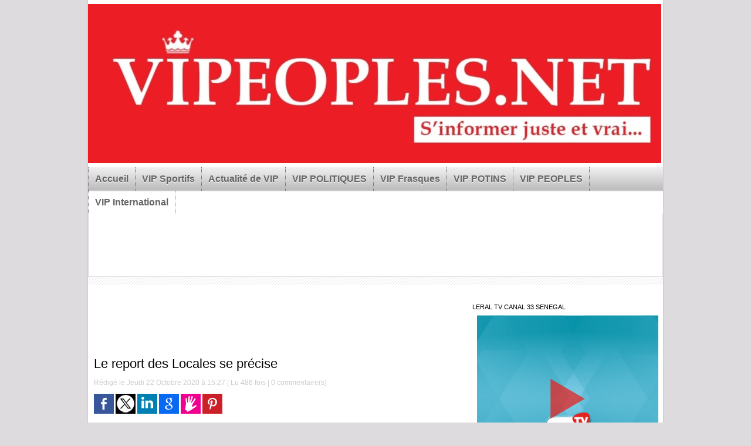

--- FILE ---
content_type: text/html; charset=UTF-8
request_url: https://www.vipeoples.net/Le-report-des-Locales-se-precise_a92607.html
body_size: 13560
content:
<!DOCTYPE html PUBLIC "-//W3C//DTD XHTML 1.0 Strict//EN" "http://www.w3.org/TR/xhtml1/DTD/xhtml1-strict.dtd">
<html xmlns="http://www.w3.org/1999/xhtml" xmlns:og="http://ogp.me/ns#" xmlns:fb="http://ogp.me/ns/fb#" xml:lang="fr" lang="fr">
<head>
<title>Le report des Locales se précise</title>
 
<meta http-equiv="Content-Type" content="text/html; Charset=UTF-8" />
<meta name="keywords" content="Le report des Locales se précise" />
<meta name="description" content="Constitués comme l’une des revendications posées par l’opposition pour prendre part au Dialogue politique lancé par le chef de l’Etat, Macky Sall et étant l’un des premiers points à avoir obten..." />

<meta name="geo.position" content="14.7226019;-17.4728622" />
<meta property="og:url" content="https://www.vipeoples.net/Le-report-des-Locales-se-precise_a92607.html" />
<meta name="image" property="og:image" content="https://www.vipeoples.net/photo/art/grande/50816370-39140738.jpg?v=1603374427" />
<meta property="og:type" content="article" />
<meta property="og:title" content="Le report des Locales se précise" />
<meta property="og:description" content="Constitués comme l’une des revendications posées par l’opposition pour prendre part au Dialogue politique lancé par le chef de l’Etat, Macky Sall et étant l’un des premiers points à avoir obtenu l’unanimité de l’ensemble des acteurs, l’audit du fichier et l’évaluation du processus électoral n..." />
<meta property="og:site_name" content="Vipeoples.net  | Site d'actualité générale sénégalaise des VIP" />
<meta property="twitter:card" content="summary_large_image" />
<meta property="twitter:image" content="https://www.vipeoples.net/photo/art/grande/50816370-39140738.jpg?v=1603374427" />
<meta property="twitter:title" content="Le report des Locales se précise" />
<meta property="twitter:description" content="Constitués comme l’une des revendications posées par l’opposition pour prendre part au Dialogue politique lancé par le chef de l’Etat, Macky Sall et étant l’un des premiers points à avoir obten..." />
<meta property="fb:app_id" content="1442458839370904" />
<link rel="stylesheet" href="/var/style/style_8.css?v=1612474668" type="text/css" />
<link rel="stylesheet" href="/var/style/style.8387826.css?v=1548868590" type="text/css" />
<link rel="stylesheet" href="/var/style/style.8374904.css?v=1551208137" type="text/css" />
<link rel="stylesheet" href="/var/style/style.8374913.css?v=1551208137" type="text/css" />
<link href="https://fonts.googleapis.com/css?family=arial|Droid+Sans|Pacifico|verdana|Lobster|Satisfy|Amatic+SC|Cookie|Baumans|Istok+Web|Oswald|Yanone+Kaffeesatz&display=swap" rel="stylesheet" type="text/css" />
<link rel="canonical" href="https://www.vipeoples.net/Le-report-des-Locales-se-precise_a92607.html" />
<link rel="alternate" type="application/rss+xml" title="RSS" href="/xml/syndication.rss" />
<link rel="alternate" type="application/atom+xml" title="ATOM" href="/xml/atom.xml" />
<link rel="icon" href="/favicon.ico?v=1546712065" type="image/x-icon" />
<link rel="shortcut icon" href="/favicon.ico?v=1546712065" type="image/x-icon" />
<script src="/_public/js/jquery-1.8.3.min.js?v=1731587507" type="text/javascript"></script>
<script src="/_public/js/jquery-ui-1.10.3.custom.min.js?v=1731587507" type="text/javascript"></script>
<script src="/_public/js/jquery.tools-1.2.7.min.js?v=1731587507" type="text/javascript"></script>
<script src="/_public/js/regie_pub.js?v=1731587507" type="text/javascript"></script>
<script src="/_public/js/compress_jquery.ibox.js?v=1731587507" type="text/javascript"></script>
<script src="/_public/js/form.js?v=1731587507" type="text/javascript"></script>
<script src="/_public/js/compress_facebook.js?v=1731587507" type="text/javascript"></script>
<script src="/_public/js/compress_fonctions.js?v=1731587507" type="text/javascript"></script>
<script type="text/javascript">
/*<![CDATA[*//*---->*/
selected_page = ['article', ''];
selected_page = ['article', '50816370'];
var deploye8387796 = true;

function sfHover_8387796(id) {
	var func = 'hover';
	if ($('#css-responsive').length && parseInt($(window).width()) <= 800) { 
		func = 'click';
	}

	$('#' + id + ' li' + (func == 'click' ? ' > a' : '')).on(func, 
		function(e) { 
			var obj  = (func == 'click' ? $(this).parent('li') :  $(this));
			if (func == 'click') {
				$('#' + id + ' > li').each(function(index) { 
					if ($(this).attr('id') != obj.attr('id') && !$(this).find(obj).length) {
						$(this).find(' > ul:visible').each(function() { $(this).hide(); });
					}
				});
			}
			if(func == 'click' || e.type == 'mouseenter') { 
				if (obj.find('ul:first:hidden').length)	{
					sfHoverShow_8387796(obj); 
				} else if (func == 'click') {
					sfHoverHide_8387796(obj);
				}
				if (func == 'click' && obj.find('ul').length)	return false; 
			}
			else if (e.type == 'mouseleave') { sfHoverHide_8387796(obj); }
		}
	);
}
function sfHoverShow_8387796(obj) {
	obj.addClass('sfhover').css('z-index', 1000); obj.find('ul:first:hidden').each(function() { if ($(this).hasClass('lvl0')) $(this).show('blind', {direction:'vertical'}, 300); else $(this).css('z-index', -1).show('blind', {direction:'horizontal'}, 300); });
}
function sfHoverHide_8387796(obj) {
	obj.find('ul:visible').each(function() { if ($(this).hasClass('lvl0')) $(this).hide('blind', {direction:'vertical'}, 300); else $(this).hide('blind', {direction:'horizontal'}, 300);});
}
var oldTop_8389885, newTop_8389885, Timer_8389885, tmp_8389885 = 0, maxwidth_8389885;
var top_max, top_min;

function newsdefil_8389885(){
	 var img_newsdefil_8389885 = window.document.getElementById('img_newsdefil_8389885');
	 if (img_newsdefil_8389885 != null){
		 if (tmp_8389885 == 0){
			 top_max = 265;
			 top_min = 0;
			 window.document.getElementById('defilbox_8389885').style.top=top_max + 'px';
			 window.document.getElementById('defilbox_8389885').style.visibility='visible';
			 maxwidth_8389885 = img_newsdefil_8389885.offsetTop;
			 maxwidth_8389885 += top_max;
			 tmp_8389885 = 1;
		 }
		 else{
			 maxwidth_8389885 -= 2;
		 }
		 oldTop_8389885 = window.document.getElementById('defilbox_8389885').style.top;
		 pos = oldTop_8389885.indexOf('p');
		 if (pos > 0)	{ oldTop_8389885 = oldTop_8389885.substring(0,pos)*1;}
		 else		{ oldTop_8389885 = top_min;}
		 newTop_8389885 = newTop_8389885 * 1;
		 newTop_8389885 = oldTop_8389885 - 2;
		 if (maxwidth_8389885 < top_min)	{newTop_8389885 = top_max; tmp_8389885 = 0; window.document.getElementById('defilbox_8389885').style.visibility='hidden'}
		 window.document.getElementById('defilbox_8389885').style.top = newTop_8389885 + "px";
	 }
	 Timer_8389885 = setTimeout("newsdefil_8389885()", 40)
}

window.document.onload = newsdefil_8389885();


 var GBRedirectionMode = 'IF_FOUND';
/*--*//*]]>*/

</script>
 
<!-- Perso tags -->
<script async src="https://pagead2.googlesyndication.com/pagead/js/adsbygoogle.js?client=ca-pub-6479506562269384"
     crossorigin="anonymous"></script>

<!-- Google tag (gtag.js) --> <script async src="https://www.googletagmanager.com/gtag/js?id=AW-11264310550"></script> <script> window.dataLayer = window.dataLayer || []; function gtag(){dataLayer.push(arguments);} gtag('js', new Date()); gtag('config', 'AW-11264310550'); </script>


<!-- Quantcast Choice. Consent Manager Tag v2.0 (for TCF 2.0) -->
<script type="text/javascript" async=true>
(function() {
  var host = 'www.themoneytizer.com';
  var element = document.createElement('script');
  var firstScript = document.getElementsByTagName('script')[0];
  var url = 'https://cmp.quantcast.com'
    .concat('/choice/', '6Fv0cGNfc_bw8', '/', host, '/choice.js');
  var uspTries = 0;
  var uspTriesLimit = 3;
  element.async = true;
  element.type = 'text/javascript';
  element.src = url;

  firstScript.parentNode.insertBefore(element, firstScript);

  function makeStub() {
    var TCF_LOCATOR_NAME = '__tcfapiLocator';
    var queue = [];
    var win = window;
    var cmpFrame;

    function addFrame() {
      var doc = win.document;
      var otherCMP = !!(win.frames[TCF_LOCATOR_NAME]);

      if (!otherCMP) {
        if (doc.body) {
          var iframe = doc.createElement('iframe');

          iframe.style.cssText = 'display:none';
          iframe.name = TCF_LOCATOR_NAME;
          doc.body.appendChild(iframe);
        } else {
          setTimeout(addFrame, 5);
        }
      }
      return !otherCMP;
    }

    function tcfAPIHandler() {
      var gdprApplies;
      var args = arguments;

      if (!args.length) {
        return queue;
      } else if (args[0] === 'setGdprApplies') {
        if (
          args.length > 3 &&
          args[2] === 2 &&
          typeof args[3] === 'boolean'
        ) {
          gdprApplies = args[3];
          if (typeof args[2] === 'function') {
            args[2]('set', true);
          }
        }
      } else if (args[0] === 'ping') {
        var retr = {
          gdprApplies: gdprApplies,
          cmpLoaded: false,
          cmpStatus: 'stub'
        };

        if (typeof args[2] === 'function') {
          args[2](retr);
        }
      } else {
        if(args[0] === 'init' && typeof args[3] === 'object') {
          args[3] = { ...args[3], tag_version: 'V2' };
        }
        queue.push(args);
      }
    }

    function postMessageEventHandler(event) {
      var msgIsString = typeof event.data === 'string';
      var json = {};

      try {
        if (msgIsString) {
          json = JSON.parse(event.data);
        } else {
          json = event.data;
        }
      } catch (ignore) {}

      var payload = json.__tcfapiCall;

      if (payload) {
        window.__tcfapi(
          payload.command,
          payload.version,
          function(retValue, success) {
            var returnMsg = {
              __tcfapiReturn: {
                returnValue: retValue,
                success: success,
                callId: payload.callId
              }
            };
            if (msgIsString) {
              returnMsg = JSON.stringify(returnMsg);
            }
            if (event && event.source && event.source.postMessage) {
              event.source.postMessage(returnMsg, '*');
            }
          },
          payload.parameter
        );
      }
    }

    while (win) {
      try {
        if (win.frames[TCF_LOCATOR_NAME]) {
          cmpFrame = win;
          break;
        }
      } catch (ignore) {}

      if (win === window.top) {
        break;
      }
      win = win.parent;
    }
    if (!cmpFrame) {
      addFrame();
      win.__tcfapi = tcfAPIHandler;
      win.addEventListener('message', postMessageEventHandler, false);
    }
  };

  makeStub();

  var uspStubFunction = function() {
    var arg = arguments;
    if (typeof window.__uspapi !== uspStubFunction) {
      setTimeout(function() {
        if (typeof window.__uspapi !== 'undefined') {
          window.__uspapi.apply(window.__uspapi, arg);
        }
      }, 500);
    }
  };

  var checkIfUspIsReady = function() {
    uspTries++;
    if (window.__uspapi === uspStubFunction && uspTries < uspTriesLimit) {
      console.warn('USP is not accessible');
    } else {
      clearInterval(uspInterval);
    }
  };

  if (typeof window.__uspapi === 'undefined') {
    window.__uspapi = uspStubFunction;
    var uspInterval = setInterval(checkIfUspIsReady, 6000);
  }
})();
</script>
<!-- End Quantcast Choice. Consent Manager Tag v2.0 (for TCF 2.0) -->










<script type="text/javascript" src="//player.wowza.com/player/latest/wowzaplayer.min.js"></script>

<script data-ad-client="ca-pub-6479506562269384" async src="https://pagead2.googlesyndication.com/pagead/js/adsbygoogle.js"></script>











<style type="text/css">
.mod_8387826 img, .mod_8387826 embed, .mod_8387826 table {
	 max-width: 609px;
}

.mod_8387826 .mod_8387826_pub {
	 min-width: 613px;
}

.mod_8387826 .mod_8387826_pub .cel1 {
	 padding: 0;
}

.mod_8387826 .photo.left .mod_8387826_pub, .mod_8387826 .photo.right .mod_8387826_pub {
	 min-width: 306px; margin: 15px 10px;
}

.mod_8387826 .photo.left .mod_8387826_pub {
	 margin-left: 0;
}

.mod_8387826 .photo.right .mod_8387826_pub {
	 margin-right: 0;
}

.mod_8387826 .para_39140738 .photo {
	 position: static;
}

.mod_8387826 .para_39140750 .photo {
	 position: static;
}

</style>

<!-- Google Analytics -->
<script type="text/javascript">

  var _gaq = _gaq || [];
  _gaq.push(['_setAccount', 'UA-39755475-1']);
  _gaq.push(['_trackPageview']);

  (function() {
    var ga = document.createElement('script'); ga.type = 'text/javascript'; ga.async = true;
    ga.src = ('https:' == document.location.protocol ? 'https://ssl' : 'http://www') + '.google-analytics.com/ga.js';
    var s = document.getElementsByTagName('script')[0]; s.parentNode.insertBefore(ga, s);
  })();

</script><script async src="//pagead2.googlesyndication.com/pagead/js/adsbygoogle.js"></script>
<script>
     (adsbygoogle = window.adsbygoogle || []).push({
          google_ad_client: "ca-pub-6479506562269384",
          enable_page_level_ads: true
     });
</script>
 
</head>

<body class="mep8">
<div id="main">
<!-- ********************************************** ZONE TITRE ********************************************** -->
<div id="main_inner">

<div id="z_col0">
<div class="z_col0_inner">

<!-- titre 28034633 -->
<div id="mod_28034633" class="mod_28034633 wm-module fullbackground "><div class="fullmod">
	 <div class="titre_image"><a href="https://www.vipeoples.net/"><img src="/photo/titre_28034633.jpg?v=1557195888" alt="Vipeoples.net  | Site d'actualité générale sénégalaise des VIP" title="Vipeoples.net  | Site d'actualité générale sénégalaise des VIP" class="image"/></a></div>
</div></div>
<div id="ecart_after_28034633" class="ecart_col0" style="display:none"><hr /></div>

<!-- menu_deployable 8387796 -->
<div id="ecart_before_8387796" class="ecart_col0 " style="display:none"><hr /></div>
<div id="mod_8387796" class="mod_8387796 module-menu_deployable wm-module  colonne-a type-2 background-cell- bg-height" >
	 <div class="main_menu">
		 <ul id="menuliste_8387796">
			 <li data-link="home," class=" titre first" id="menuliste_8387796_1"><a href="https://www.vipeoples.net/" >Accueil</a></li>
			 <li data-link="rubrique,427230" class=" titre" id="menuliste_8387796_2"><a href="/VIP-Sportifs_r28.html" >VIP Sportifs</a></li>
			 <li data-link="rubrique,420632" class=" titre" id="menuliste_8387796_3"><a href="/Actualite-de-VIP_r22.html" >Actualité de VIP</a></li>
			 <li data-link="rubrique,401740" class=" titre" id="menuliste_8387796_4"><a href="/VIP-POLITIQUES_r8.html" >VIP POLITIQUES</a></li>
			 <li data-link="rubrique,401324" class=" titre" id="menuliste_8387796_5"><a href="/VIP-Frasques_r6.html" >VIP Frasques</a></li>
			 <li data-link="rubrique,401759" class=" titre" id="menuliste_8387796_6"><a href="/VIP-POTINS_r9.html" >VIP POTINS</a></li>
			 <li data-link="rubrique,401768" class=" titre" id="menuliste_8387796_7"><a href="/VIP-PEOPLES_r10.html" >VIP PEOPLES</a></li>
			 <li data-link="rubrique,402018" class=" titre last" id="menuliste_8387796_8"><a href="/VIP-International_r15.html" >VIP International </a></li>
		 </ul>
	 <div class="break" style="_height:auto;"></div>
	 </div>
	 <div class="clear"></div>
	 <script type="text/javascript">sfHover_8387796('menuliste_8387796')</script>
</div>
<div id="ecart_after_8387796" class="ecart_col0" style="display:none"><hr /></div>

<!-- pub 28034636 -->
<div id="ecart_before_28034636" class="ecart_col0 " style="display:none"><hr /></div>
<div id="mod_28034636" class="mod_28034636 wm-module fullbackground  module-pub">
	 <div class="cel1"><div class="fullmod">
		 <div id="pub_28034636_content">
<script async src="//pagead2.googlesyndication.com/pagead/js/adsbygoogle.js"></script>
<!-- Publicit� -->
<ins class="adsbygoogle"
     style="display:inline-block;width:728px;height:90px"
     data-ad-client="ca-pub-6479506562269384"
     data-ad-slot="5521498157"></ins>
<script>
(adsbygoogle = window.adsbygoogle || []).push({});
</script>		 </div>
	 </div></div>
</div>
<div id="ecart_after_28034636" class="ecart_col0" style="display:none"><hr /></div>

<!-- espace 28110085 -->
<div id="ecart_before_28110085" class="ecart_col0 " style="display:none"><hr /></div>
<div id="mod_28110085" class="mod_28110085 wm-module fullbackground "><hr /></div>
<div id="ecart_after_28110085" class="ecart_col0" style="display:none"><hr /></div>

<!-- html 31475824 -->
<div id="ecart_before_31475824" class="ecart_col0 module-responsive" style="display:none"><hr /></div>
	 <div style="text-align:center;" id="33862-31"><script src="//ads.themoneytizer.com/s/gen.js?type=31"></script><script src="//ads.themoneytizer.com/s/requestform.js?siteId=33862&formatId=31"></script></div>

</div>
</div>
<!-- ********************************************** FIN ZONE TITRE ****************************************** -->

<div id="z_centre">
<div class="z_centre_inner">

<!-- ********************************************** COLONNE 1 ********************************************** -->
<div class="z_colonne main-colonne" id="z_col1">
<div class="z_col_median z_col1_inner z_col_fullheight">

<!-- html 8389027 -->
	 <center><script async src="//pagead2.googlesyndication.com/pagead/js/adsbygoogle.js"></script>
<!-- 468x6. -->
<ins class="adsbygoogle"
     style="display:inline-block;width:468px;height:60px"
     data-ad-client="ca-pub-6479506562269384"
     data-ad-slot="5366594952"></ins>
<script>
(adsbygoogle = window.adsbygoogle || []).push({});
</script>


<div class="ecart_col1"><hr /></div>
<div id="mod_8387826" class="mod_8387826 wm-module fullbackground  page2_article article-92607">
	 <div class="cel1">
		 <div class="titre">
			 <h1 class="access">
				 Le report des Locales se précise
			 </h1>
		 </div>
		 <br class="texte clear" />
		 <div class="auteur">
			 <div class="access">Rédigé le Jeudi 22 Octobre 2020 à 15:27 | Lu 486 fois | <a href="/Le-report-des-Locales-se-precise_a92607.html?com#comments" class="com">0</a> commentaire(s)</div>
		 </div>
		 <br class="texte clear" />
			 <div class="auteur social">
				 <a target="_blank" href="http://www.facebook.com/share.php?u=https%3A%2F%2Fwww.vipeoples.net%2FLe-report-des-Locales-se-precise_a92607.html"><img src="/_images/addto/facebook.png?v=1732287175" alt="Facebook" title="Facebook" /></a>
				 <a target="_blank" href="http://twitter.com/intent/tweet?text=Le+report+des+Locales+se+pr%C3%A9cise+http%3A%2F%2Fxfru.it%2FCJDtdH"><img src="/_images/addto/twitter.png?v=1732287176" alt="Twitter" title="Twitter" /></a>
				 <a target="_blank" href="http://www.linkedin.com/shareArticle?mini=true&amp;url=https%3A%2F%2Fwww.vipeoples.net%2FLe-report-des-Locales-se-precise_a92607.html&amp;title=Le+report+des+Locales+se+pr%C3%A9cise&amp;source=&amp;summary="><img src="/_images/addto/linkedin.png?v=1732287176" alt="LinkedIn" title="LinkedIn" /></a>
				 <a target="_blank" href="http://www.google.com/bookmarks/mark?op=edit&amp;bkmk=https%3A%2F%2Fwww.vipeoples.net%2FLe-report-des-Locales-se-precise_a92607.html"><img src="/_images/addto/google.png?v=1732287176" alt="Google" title="Google" /></a>
				 <a target="_blank" href="http://www.tapemoi.com/submit.php?lien=https%3A%2F%2Fwww.vipeoples.net%2FLe-report-des-Locales-se-precise_a92607.html"><img src="/_images/addto/tapemoi.png?v=1732287176" alt="Tape-moi" title="Tape-moi" /></a>
				 <a target="_blank" href="http://pinterest.com/pin/create/button/?url=https%3A%2F%2Fwww.vipeoples.net%2FLe-report-des-Locales-se-precise_a92607.html&amp;description=Le+report+des+Locales+se+pr%C3%A9cise"><img src="/_images/addto/pinterest.png?v=1732287176" alt="Pinterest" title="Pinterest" /></a>
			 </div>
<br /><iframe class="sharing" src="//www.facebook.com/plugins/like.php?href=https%3A%2F%2Fwww.vipeoples.net%2FLe-report-des-Locales-se-precise_a92607.html&amp;layout=button_count&amp;show_faces=false&amp;width=100&amp;action=like&amp;colorscheme=light" scrolling="no" frameborder="0" allowTransparency="true" style="float:left; border:none; overflow:hidden; width:105px; height:20px;"></iframe>
<div class="clear"></div>
		 <br class="texte clear" />
		 <div class="chapeau" style="">
			 <h3 class="access">
				 Constitués comme l’une des revendications posées par l’opposition pour prendre part au Dialogue politique lancé par le chef de l’Etat, Macky Sall et étant l’un des premiers points à avoir obtenu l’unanimité de l’ensemble des acteurs, l’audit du fichier et l’évaluation du processus électoral ne sont toujours pas effectifs. L’Usaid qui est d’accord pour financer ledit audit, cherche toujours un exécutant local indépendant, au moment où l’Union européenne, disposée à mettre la main à la poche pour l’évaluation du processus électoral, s’en tient toujours à son processus, jugé relativement long. Du coup, le report des élections locales prochaines reste évident.
			 </h3>
		 </div>
	 <div class="entry-content instapaper_body">
		 <br id="sep_para_1" class="sep_para access"/>
		 <div id="para_1" class="para_39140738 resize" style="">
			 <div class="photo shadow top" style="margin-bottom: 10px">
				 <a href="javascript:void(0)" rel="https://www.vipeoples.net/photo/art/grande/50816370-39140738.jpg?v=1603374427&amp;ibox" title="Le report des Locales se précise"><img class="responsive"  style="display:none" src="https://www.vipeoples.net/photo/art/grande/50816370-39140738.jpg?v=1603374427" alt="Le report des Locales se précise" title="Le report des Locales se précise" />
<img class="not-responsive"  src="https://www.vipeoples.net/photo/art/default/50816370-39140738.jpg?v=1603374430" alt="Le report des Locales se précise" title="Le report des Locales se précise" width="609" /></a>
			 </div>
			 <div class="photo shadow left">
<div id="mod_8387826_pub" class="mod_8387826_pub wm-module fullbackground  module-pub">
	 <div class="cel1">
		 <div id="pub_8387826_pub_content">
		 <a  href="https://www.vipeoples.net/ads/219770/" rel="nofollow"><img width="325" height="325" src="https://www.vipeoples.net/photo/5f66ab22_4adf_497d_898e_4cf1275e458c.jpg?v=1694797227" class="image" alt="" /></a>
		 </div>
	 </div>
</div>
			 </div>
			 <div class="texte">
				 <div class="access firstletter">
					 Le mandat des élus locaux sera inéluctablement prorogé pour une énième fois, d’autant plus que les élections locales prochaines, retenues par le ministre de l’Intérieur, Aly Ngouille Ndiaye dans la fourchette comprise entre le 28 mars 2021, ne pourront plus se tenir à date échue. Les raisons, l’audit du fichier électoral et l’évaluation du processus électoral qui conditionnent la tenue de ces élections prochaines, qui ne sont toujours pas effectifs. Il n’y a encore rien de concret concernant l’un des premiers points qui a rencontré l’assentiment de l’ensemble des acteurs autour du dialogue politique. <br />   <br />  Pourtant, ce point relatif à l’audit et à l’évaluation du processus électoral constitue l’une des conditions posées sur la table par l’opposition sénégalaise, pour prendre part à ces concertations politiques. En effet, il nous revient de source sûre que le lancement de l’appel d’offres pour l’audit du fichier n’a pas été encore fait et que le bailleur prêt à financer ladite opération, en l’occurrence l’Agence des États-Unis pour le développement international (Usaid), était toujours en train de chercher un exécutant local indépendant. Parce que, faut-il le rappeler, lors de session du 17 mars dernier, la commission du Dialogue politique n’avait pas accepté le mécanisme de financement qui avait été proposé par l’agence américaine. <br />   <br />  En réalité, il s’agissait d’une somme déjà disponible dans le cadre du programme “Sunu élection“, décaissée à l’époque pour l’organisation de la présidentielle de 2019 et les locales. Etant donné que les Locales avaient été reportées, l’Usaid se proposait de mettre cet argent des Locales dans l’audit du fichier, pour éviter des procédures longues, pouvant aller jusqu’à 9 mois. Cependant, la commission du Dialogue trouvait un hic dans ce mécanisme, d’autant plus que l’ordonnateur des dépenses devait être l’une des parties prenant part au dialogue. Ce qui n’a pour autant pas fait désister l’Usaid, qui serait toujours en train de chercher un superviseur local indépendant qui procédera au décaissement. <br />   <br />  En termes clairs, l’Usaid est toujours dans les dispositions de financer l’audit du fichier, par le biais d’un exécutant local indépendant, mais qu’elle est encore à la recherche de cette institution indépendante. Donc, pour le moment, rien n’est fait concernant l’audit du fichier, à quelque 5 mois de la date butoir retenue par le ministre de l’Intérieur, à savoir le 28 mars 2021. Quid de l’évaluation du processus électoral accepté de tous ? A ce niveau aussi, les choses n’ont jusque-là, pas avancé. Ou du moins, l’Union européenne disposée à financer ledit travail, est toujours dans les procédures qui ne durent pas moins de 6 mois. Sur ce point d’ailleurs, il nous revient que l’Etat était prêt à financer l’évaluation du processus électoral, si bien évidemment, le partenaire technique et financier n’était pas à mesure de le faire dans les délais raisonnables. Sauf qu’à ce niveau aussi, il y a risque de conflit d’intérêt car, en général, le financier sélectionne lui-même les auditeurs, après le lancement de l’appel d’offres. <br />   <br />  Toutefois, l’Etat serait prêt à financer, tout en laissant à l’Usaid le loisir de sélectionner les experts. Pour le moment, il reste évident qu’il n’y a rien de concret. Ce qui ne rassure aucunement les observateurs, qui restent persuadés que le report des locales prochaines est acté. Ceci dit, le chef de l’Etat devrait incessamment prendre un décret prorogeant à nouveau le mandat des élus locaux. <br />   <br />   <br />   <br />   <br />   <br />   <br />  SudQuotidien
				 </div>
			 </div>
			 <div class="clear"></div>
		 </div>
		 <br id="sep_para_2" class="sep_para access"/>
					 <div class="center">
						<div id='video_39140750_8387826' class="center">
							<div class="video-wrapper" id='WMplayer2189563_8387826'>
						 </div>
					 </div>
					 </div>
		 <div id="para_2" class="para_39140750 resize" style="">
			 <div class="texte">
				 <div class="access firstletter">
					 
				 </div>
			 </div>
			 <div class="clear"></div>
		 </div>
	 </div>
		 <br class="texte clear" />
 <div style="display:none" id="hidden_fields"></div>

		 <br />
		 <!-- page2_commentaire -->
		 <a id="comments"></a>
		 <div id="mod_8374904" class="param_commentaire mod_8374904 wm-module fullbackground ">
			 <div class="cel1">
				 <a id="last_comment"></a>
			 <div id="div_form_comment">
				 <a id="infoscom"></a>
				 <div id="infos_fond_div" style="display:none;"></div>
				 <div id="title_new_comment" class="infos">Nouveau commentaire : </div>
				 <form id="form_comment" action="/Le-report-des-Locales-se-precise_a92607.html#last_comment" method="post" accept-charset="UTF-8">
					 <div class="infos encadre">
						 <input type="hidden" name="action" value="article" />
						 <input type="hidden" name="id_article" value="50816370" />
						 <input type="hidden" name="id_article_reel" value="50816370" />
						 <input type="hidden" name="ajout_commentaire" value="oui" />
						 <input type="hidden" name="type_enreg" value="" />
						 <input type="hidden" name="type" value="" />
						 <div class="form">
							 <a href="javascript:void(0)" onclick="showIbox('/index.php?preaction=ajax&amp;action=restriction&amp;iboxaction=login&amp;CUSTOM=id_article_com%3D50816370%7Ctype_com%3D%7C%2FLe-report-des-Locales-se-precise_a92607.html')">
								 <img src="/_images/social/sns_connect_fr.png" alt="" />
							 </a>
						 <a id="facebook_connect" href="javascript:void(0)" onclick="facebook_login(new Array('/mymodule/8374904/', 'ajax=true&amp;show=fields&amp;id_objet=50816370&amp;type=&fblogin=true&amp;POST_URI=%2FLe-report-des-Locales-se-precise_a92607.html'))"><img src="/_images/social/facebook_connect.gif" alt="Facebook"  /></a>

						 <a id="twitter_connect" href="javascript:void(0)" onclick="recharge('', 'https://www.vipeoples.net/', '', 'preaction=twitter&amp;callback=' + encodeURIComponent('/Le-report-des-Locales-se-precise_a92607.html'))"><img src="/_images/social/twitter_connect.png" alt="Twitter"  /></a>
				 <div id="inputs">
					<div id="div_a_pseudo" style="">
<label style="">Nom * :</label>
<div class="inputrow" style="">
	 <input class="button" onfocus="del_error(this.id)" type="text" id="a_pseudo" name="a_pseudo" value=""  maxlength="250" />
	 <div id="error_a_pseudo" class="error"></div>
</div>
<div class="inforow"> </div>
</div>
<div class="break"></div>
					<div id="div_a_email" style="">
<label style="">Adresse email (non publiée) * :</label>
<div class="inputrow" style="">
	 <input class="button" onfocus="del_error(this.id)" type="text" id="a_email" name="a_email" value=""  maxlength="120" />
	 <div id="error_a_email" class="error"></div>
</div>
<div class="inforow"> </div>
</div>
<div class="break"></div>
					<div id="div_a_url" style="">
<label style="">Site web :</label>
<div class="inputrow" style="">
	 <input class="button" onfocus="del_error(this.id)" type="text" id="a_url" name="a_url" value=""  />
	 <div id="error_a_url" class="error"></div>
</div>
<div class="inforow"> </div>
</div>
<div class="break"></div>
				 </div>
				 <label style="display:block;margin-bottom:3px">Commentaire * :</label>
				 <div class="inputrow" style="padding-top:5px">
					 <textarea id="a_commentaire" class="button" onfocus="del_error('a_commentaire')" name="a_commentaire" rows="8"></textarea>
					 <div id="error_a_commentaire" class="error"></div>
				 </div>
			 <div class="clear"></div>
				 <div id="notify">
					<div class="radiorow">
		 <input type="checkbox" name="a_notify" id="a_notify" value="yes"  /> <label for="a_notify" class="champ" style="display:inline">Me notifier l'arrivée de nouveaux commentaires</label><br/>
		 <div id="error_a_notify" class="error"></div>
</div>
<div class="break"></div>
				 </div>
						 </div>
						 <div class="submit" style="margin:10px 0">
							 <input type="image" src="/photo/mod-8374904-1.png?v=1351243940" alt="COMMENTAIRE_3" />
						 </div>
					 </div>
				 </form>
			 </div>
			 <div class="message">
				 Les messages jugés choquants seront de suite supprimés 
			 </div>
		 </div>
		 </div>
 
		 <div id="entete_liste">
		 <br />
		 <div class="entete_liste" style="float:left">
			 <div class="access" style="padding-top:5px">Dans la même rubrique :</div>
		 </div>
		 <div class="titre_liste pager" style="float:right; padding:0 0 10px 0">
			 <a class="sel" rel="nofollow" href="javascript:void(0)" onclick="recharge('entete_liste', 'https://www.vipeoples.net/mymodule/8387826/', '', 'start=-2&amp;numero=92607&amp;java=false&amp;ajax=true&amp;show=liste_articles&amp;mod_size=2')">&lt;</a>
			 <a href="javascript:void(0)" rel="nofollow" onclick="recharge('entete_liste', 'https://www.vipeoples.net/mymodule/8387826/', '', 'start=2&amp;numero=92607&amp;java=false&amp;ajax=true&amp;show=liste_articles&amp;mod_size=2')">&gt;</a>
		 </div>
		 <div class="break" style="padding-bottom: 10px"></div>
			 <table class="same_rub inner" cellpadding="0" cellspacing="0"><tr style="margin:0 auto">
		 <td class="bloc_liste" style="padding-right:5px;">
		 <div class="titre_liste bloc">
			 <div class="not-responsive" style="position: relative; background: transparent url(https://www.vipeoples.net/photo/art/iphone/92989131-65069743.jpg?v=1764786278) center center no-repeat; display:block; padding-top: 163px; cursor:pointer" onclick="location.href = 'https://www.vipeoples.net/PROCEDURE-D-EXTRADITION-DANS-L-ESPACE-CEDEAO-Par-Me-El-Hamath-THIAM-Justice-Sans-Frontiere_a175457.html'"></div>
			 <div class="responsive" style="display:none; background: transparent url(https://www.vipeoples.net/photo/art/large_x2/92989131-65069743.jpg?v=1764786278) center center no-repeat; cursor:pointer" onclick="location.href = 'https://www.vipeoples.net/PROCEDURE-D-EXTRADITION-DANS-L-ESPACE-CEDEAO-Par-Me-El-Hamath-THIAM-Justice-Sans-Frontiere_a175457.html'"></div>
			 <h3 class="access">
			 <span class="date">Mercredi 3 Décembre 2025 - 19:22</span>			 <a class="access" href="/PROCEDURE-D-EXTRADITION-DANS-L-ESPACE-CEDEAO-Par-Me-El-Hamath-THIAM-Justice-Sans-Frontiere_a175457.html">PROCÉDURE D’EXTRADITION DANS L’ESPACE CEDEAO. Par Me El Hamath THIAM Justice Sans Frontiére</a>
			 </h3>
		 </div>
		 </td>
		 <td class="bloc_liste" style="padding-left:5px;">
		 <div class="titre_liste bloc">
			 <div class="not-responsive" style="position: relative; background: transparent url(https://www.vipeoples.net/photo/art/iphone/92988914-65069653.jpg?v=1764785673) center center no-repeat; display:block; padding-top: 163px; cursor:pointer" onclick="location.href = 'https://www.vipeoples.net/Assemblee-nationale-Adoption-du-budget-2026-du-Ministere-de-la-Fonction-publique_a175453.html'"></div>
			 <div class="responsive" style="display:none; background: transparent url(https://www.vipeoples.net/photo/art/large_x2/92988914-65069653.jpg?v=1764785673) center center no-repeat; cursor:pointer" onclick="location.href = 'https://www.vipeoples.net/Assemblee-nationale-Adoption-du-budget-2026-du-Ministere-de-la-Fonction-publique_a175453.html'"></div>
			 <h3 class="access">
			 <span class="date">Mercredi 3 Décembre 2025 - 19:13</span>			 <a class="access" href="/Assemblee-nationale-Adoption-du-budget-2026-du-Ministere-de-la-Fonction-publique_a175453.html">Assemblée nationale : Adoption du budget 2026 du Ministère de la Fonction publique</a>
			 </h3>
		 </div>
		 </td>
			 </tr></table>
		 </div>
	 </div>
</div>
<div id="ecart_after_8387826" class="ecart_col1"><hr /></div>

<!-- html 28067032 -->
<div id="ecart_before_28067032" class="ecart_col1 responsive" style="display:none"><hr /></div>
	 <center><script async src="//pagead2.googlesyndication.com/pagead/js/adsbygoogle.js"></script>
<!-- 468x6. -->
<ins class="adsbygoogle"
     style="display:inline-block;width:468px;height:60px"
     data-ad-client="ca-pub-6479506562269384"
     data-ad-slot="5366594952"></ins>
<script>
(adsbygoogle = window.adsbygoogle || []).push({});
</script>


<div class="ecart_col1"><hr /></div>
</div>
</div>
<!-- ********************************************** FIN COLONNE 1 ****************************************** -->

<!-- ********************************************** COLONNE 2 ********************************************** -->
<div class="z_colonne" id="z_col2">
<div class="z_col_median z_col2_inner z_col_fullheight">

<!-- html 33246608 -->
	 LERAL TV CANAL 33 SENEGAL
  
<iframe seamless align="center" width="325" height="300" style="width: 325; height: 300"
name="seetu" id="noseetu" allowtransparency="1" allowfullscreen="true" frameborder="0"
scrolling="no" src="//acangroup.org/aar/leral/leraltv.php"></iframe>
<div id="ecart_after_33246608" class="ecart_col2"><hr /></div>

<!-- news 8389885 -->
<div id="mod_8389885" class="mod_8389885 wm-module fullbackground  news module-news type-1">
	 <div class="entete"><div class="fullmod">
		 <span>Dernière Minute </span>
	 </div></div>
	 <div class="list-news nb-col-4">
	 <div class="support" onmouseover="javascript:clearTimeout(Timer_8389885);" onmouseout="javascript:newsdefil_8389885();">
		 <div id="defilbox_8389885" class="defilbox">
			 <div class="celdefil" onmouseover="javascript:clearTimeout(Timer_8389885);">
				 <h3 class="titre">
					 <img class="image middle nomargin" src="https://www.vipeoples.net/_images/preset/puces/arrow32.gif?v=1732287502" alt=""  /> 
					 <a href="/PROCEDURE-D-EXTRADITION-DANS-L-ESPACE-CEDEAO-Par-Me-El-Hamath-THIAM-Justice-Sans-Frontiere_a175457.html">PROCÉDURE D’EXTRADITION DANS L’ESPACE CEDEAO. Par Me El Hamath THIAM Justice Sans Frontiére</a>
				 </h3>
			 </div>
			 <div class="celdefil" onmouseover="javascript:clearTimeout(Timer_8389885);">
				 <h3 class="titre">
					 <img class="image middle nomargin" src="https://www.vipeoples.net/_images/preset/puces/arrow32.gif?v=1732287502" alt=""  /> 
					 <a href="/Assemblee-nationale-Adoption-du-budget-2026-du-Ministere-de-la-Fonction-publique_a175453.html">Assemblée nationale : Adoption du budget 2026 du Ministère de la Fonction publique</a>
				 </h3>
			 </div>
			 <div class="celdefil" onmouseover="javascript:clearTimeout(Timer_8389885);">
				 <h3 class="titre">
					 <img class="image middle nomargin" src="https://www.vipeoples.net/_images/preset/puces/arrow32.gif?v=1732287502" alt=""  /> 
					 <a href="/Senegal-L-emploi-salarie-dans-le-secteur-moderne-recule-de-70-a-fin-aout-2025_a175452.html">Sénégal : L'emploi salarié dans le secteur moderne recule de 7,0% à fin août 2025</a>
				 </h3>
			 </div>
			 <div class="celdefil" onmouseover="javascript:clearTimeout(Timer_8389885);">
				 <h3 class="titre">
					 <img class="image middle nomargin" src="https://www.vipeoples.net/_images/preset/puces/arrow32.gif?v=1732287502" alt=""  /> 
					 <a href="/Le-gel-des-importations-de-banane-a-permis-des-economies-de-9-milliards-Cfa-Ministre_a175450.html">Le gel des importations de banane, a permis des économies de 9 milliards Cfa (Ministre)</a>
				 </h3>
			 </div>
			 <div class="celdefil" onmouseover="javascript:clearTimeout(Timer_8389885);">
				 <h3 class="titre">
					 <img class="image middle nomargin" src="https://www.vipeoples.net/_images/preset/puces/arrow32.gif?v=1732287502" alt=""  /> 
					 <a href="/Tensions-a-l-UCAD-Le-FDR-met-en-cause-le-gouvernement-de-Pastef-et-appelle-a-l-ouverture-de-concertations_a175449.html">Tensions à l’UCAD : Le FDR met en cause le gouvernement de Pastef et appelle à l’ouverture de concertations</a>
				 </h3>
			 </div>
			 <div class="celdefil" onmouseover="javascript:clearTimeout(Timer_8389885);">
				 <h3 class="titre">
					 <img class="image middle nomargin" src="https://www.vipeoples.net/_images/preset/puces/arrow32.gif?v=1732287502" alt=""  /> 
					 <a href="/L-ASSURANCE-VIE-A-LA-CROISEE-DES-CHEMINS-La-souverainete-par-une-fiscalite-intelligente_a175448.html">L’ASSURANCE VIE A LA CROISEE DES CHEMINS : La souveraineté par une fiscalité intelligente</a>
				 </h3>
			 </div>
			 <img src="/_images/1.gif" id="img_newsdefil_8389885" class="image" alt="" />
		 </div>
	 </div>
	 </div>
</div>
<div id="ecart_after_8389885" class="ecart_col2"><hr /></div>

<!-- likebox 8387799 -->
<div id="ecart_before_8387799" class="ecart_col2 responsive" style="display:none"><hr /></div>
<div id="mod_8387799" class="mod_8387799 wm-module fullbackground  module-likebox">
	 <div class="entete"><div class="fullmod">
		 <span>Facebook</span>
	 </div></div>
	 <div class="cel1">
		 <div class="fb-container" style="width:293px">
			 <div class="fb-page" style="height:300px"
        data-href="https://www.facebook.com/vipeoples.net/" 
        data-width="500" 
        data-hide-cover="false"
        data-show-posts="true"
        data-show-facepile="true"
        data-height="300">
        </div>
		 </div>
	 </div>
</div>
<div id="ecart_after_8387799" class="ecart_col2"><hr /></div>

<!-- pub 8387802 -->
<div id="ecart_before_8387802" class="ecart_col2 responsive" style="display:none"><hr /></div>
<div id="mod_8387802" class="mod_8387802 wm-module fullbackground  module-pub">
	 <div class="entete retrait_entete_left"><div class="fullmod">
		 <span>Publicité</span>
	 </div></div>
	 <div class="cel1"><div class="fullmod">
		 <div id="pub_8387802_content">
<!-- html 7642434 -->
	 <script async src="//pagead2.googlesyndication.com/pagead/js/adsbygoogle.js"></script>
<!-- carr� p -->
<ins class="adsbygoogle"
     style="display:inline-block;width:300px;height:250px"
     data-ad-client="ca-pub-6479506562269384"
     data-ad-slot="2888881756"></ins>
<script>
(adsbygoogle = window.adsbygoogle || []).push({});
</script>		 </div>
	 </div></div>
</div>
<div id="ecart_after_8387802" class="ecart_col2"><hr /></div>

<!-- news 8387801 -->
<div id="ecart_before_8387801" class="ecart_col2 responsive" style="display:none"><hr /></div>
<div id="mod_8387801" class="mod_8387801 wm-module fullbackground  news module-news type-4">
	 <div class="entete"><div class="fullmod">
		 <span>Les articles les + vus de la semaine</span>
	 </div></div>
	 <div class="list-news nb-col-4">
	 <div class="cel1">
		 <div class="bg-image" style="background:url(https://www.vipeoples.net/photo/art/iphone/92907633-65029807.jpg?v=1764456843) no-repeat top center;height:123px;">
		 <div class="responsive" style="background:url(https://www.vipeoples.net/photo/art/grande/92907633-65029807.jpg?v=1764456843) no-repeat center center;height:123px;; display:none"></div>
			 <div class="opacity bg">
				 <h3 class="titre">
				 <a href="/Le-Senegal-accueille-le-Forum-Africain-de-la-Telediffusion-FAT-Dakar-2025-et-reaffirme-son-ambition-pour-une_a175350.html">Le Sénégal accueille le Forum Africain de la Télédiffusion (FAT Dakar 2025) et réaffirme son ambition pour une souveraineté numérique renforcée</a>
				 </h3>
			 </div>
		 </div>
	 </div>
	 <div class="cel2">
		 <div class="bg-image" style="background:url(https://www.vipeoples.net/photo/art/iphone/92917231-65032616.jpg?v=1764508667) no-repeat top center;height:123px;">
		 <div class="responsive" style="background:url(https://www.vipeoples.net/photo/art/grande/92917231-65032616.jpg?v=1764508666) no-repeat center center;height:123px;; display:none"></div>
			 <div class="opacity bg">
				 <h3 class="titre">
				 <a href="/Senegal-Fer-a-beton-en-danger-Les-lamineurs-crient-au-secours_a175353.html">Sénégal – Fer à béton en danger : Les lamineurs crient au secours</a>
				 </h3>
			 </div>
		 </div>
	 </div>
	 <div class="cel1">
		 <div class="bg-image" style="background:url(https://www.vipeoples.net/photo/art/iphone/92870178-65012839.jpg?v=1764283582) no-repeat top center;height:123px;">
		 <div class="responsive" style="background:url(https://www.vipeoples.net/photo/art/grande/92870178-65012839.jpg?v=1764283582) no-repeat center center;height:123px;; display:none"></div>
			 <div class="opacity bg">
				 <h3 class="titre">
				 <a href="/Soupcons-sur-91-milliards-FCfa-Saer-Niang-ancien-patron-de-l-Arcop-devant-les-enqueteurs_a175285.html">Soupçons sur 91 milliards FCfa : Saër Niang, ancien patron de l’Arcop, devant les enquêteurs</a>
				 </h3>
			 </div>
		 </div>
	 </div>
	 <div class="cel2">
		 <div class="bg-image" style="background:url(https://www.vipeoples.net/photo/art/iphone/92896939-65026551.jpg?v=1764417654) no-repeat top center;height:123px;">
		 <div class="responsive" style="background:url(https://www.vipeoples.net/photo/art/grande/92896939-65026551.jpg?v=1764417654) no-repeat center center;height:123px;; display:none"></div>
			 <div class="opacity bg">
				 <h3 class="titre">
				 <a href="/Le-President-de-la-Republique-Bassirou-Diomaye-Faye-a-recu-au-Palais-une-delegation-de-l-Union-des-Magistrats-du_a175331.html">Le Président de la République, Bassirou Diomaye Faye, a reçu au Palais une délégation de l’Union des Magistrats du Sénégal (UMS), cet après-midi</a>
				 </h3>
			 </div>
		 </div>
	 </div>
	 <div class="cel1">
		 <div class="bg-image" style="background:url(https://www.vipeoples.net/photo/art/iphone/92884980-65021233.jpg?v=1764350557) no-repeat top center;height:123px;">
		 <div class="responsive" style="background:url(https://www.vipeoples.net/photo/art/grande/92884980-65021233.jpg?v=1764350554) no-repeat center center;height:123px;; display:none"></div>
			 <div class="opacity bg">
				 <h3 class="titre">
				 <a href="/Coup-d-Etat-en-Guinee-Bissau-La-Cedeao-reaffirme-la-tolerance-zero-a-l-egard-des-changements-anticonstitutionnels_a175319.html">Coup d’Etat en Guinée-Bissau : La Cedeao réaffirme la tolérance zéro à l'égard des changements anticonstitutionnels</a>
				 </h3>
			 </div>
		 </div>
	 </div>
	 <div class="cel2">
		 <div class="bg-image" style="background:url(https://www.vipeoples.net/photo/art/iphone/92920803-65033610.jpg?v=1764520492) no-repeat top center;height:123px;">
		 <div class="responsive" style="background:url(https://www.vipeoples.net/photo/art/grande/92920803-65033610.jpg?v=1764520492) no-repeat center center;height:123px;; display:none"></div>
			 <div class="opacity bg">
				 <h3 class="titre">
				 <a href="/La-moralite-et-l-honnetete-intellectuelle-denrees-a-l-heure-actuelle-_a175355.html">La moralité et l'honnêteté intellectuelle, denrées à l'heure actuelle !</a>
				 </h3>
			 </div>
		 </div>
	 </div>
	 <div class="cel1">
		 <div class="bg-image" style="background:url(https://www.vipeoples.net/photo/art/iphone/92896964-65026567.jpg?v=1764417872) no-repeat top center;height:123px;">
		 <div class="responsive" style="background:url(https://www.vipeoples.net/photo/art/grande/92896964-65026567.jpg?v=1764417871) no-repeat center center;height:123px;; display:none"></div>
			 <div class="opacity bg">
				 <h3 class="titre">
				 <a href="/Derive-institutionnelle-et-rupture-de-l-ordre-constitutionnel-une-parole-politiquement-grave_a175334.html">Dérive institutionnelle et rupture de l’ordre constitutionnel : une parole politiquement grave</a>
				 </h3>
			 </div>
		 </div>
	 </div>
	 <div class="cel2">
		 <div class="bg-image" style="background:url(https://www.vipeoples.net/photo/art/iphone/92870270-65012887.jpg?v=1764284042) no-repeat top center;height:123px;">
		 <div class="responsive" style="background:url(https://www.vipeoples.net/photo/art/grande/92870270-65012887.jpg?v=1764284042) no-repeat center center;height:123px;; display:none"></div>
			 <div class="opacity bg">
				 <h3 class="titre">
				 <a href="/Assemblee-nationale-Boycott-du-Premier-ministre-Ousmane-Sonko-Le-FDR-apporte-son-soutien-total-aux-deputes-de-l_a175290.html">Assemblée nationale / Boycott du Premier ministre Ousmane Sonko : Le FDR apporte son soutien total aux députés de l'opposition</a>
				 </h3>
			 </div>
		 </div>
	 </div>
	 <div class="cel1">
		 <div class="bg-image" style="background:url(https://www.vipeoples.net/photo/art/iphone/92940198-65042529.jpg?v=1764599210) no-repeat top center;height:123px;">
		 <div class="responsive" style="background:url(https://www.vipeoples.net/photo/art/grande/92940198-65042529.jpg?v=1764599208) no-repeat center center;height:123px;; display:none"></div>
			 <div class="opacity bg">
				 <h3 class="titre">
				 <a href="/Mediation-du-President-Diomaye-Faye-pour-la-liberation-d-Umaro-Embalo-Moustapha-Junior-Thiam-cautionne-et-appelle-a-la_a175370.html">Médiation du Président Diomaye Faye pour la libération d’Umaro Embaló : Moustapha Junior Thiam cautionne et appelle à la responsabilité nationale</a>
				 </h3>
			 </div>
		 </div>
	 </div>
	 </div>
</div>
<div id="ecart_after_8387801" class="ecart_col2"><hr /></div>

<!-- html 31475781 -->
<div id="ecart_before_31475781" class="ecart_col2 responsive" style="display:none"><hr /></div>
	 <div id="33862-3"><script src="//ads.themoneytizer.com/s/gen.js?type=3"></script><script src="//ads.themoneytizer.com/s/requestform.js?siteId=33862&formatId=3"></script></div>

<div id="ecart_after_31475781" class="ecart_col2"><hr /></div>

<!-- html 8389005 -->
<div id="ecart_before_8389005" class="ecart_col2 responsive" style="display:none"><hr /></div>
	 <script async src="//pagead2.googlesyndication.com/pagead/js/adsbygoogle.js"></script>
<!-- 300x600 -->
<ins class="adsbygoogle"
     style="display:inline-block;width:300px;height:600px"
     data-ad-client="ca-pub-6479506562269384"
     data-ad-slot="8459662154"></ins>
<script>
(adsbygoogle = window.adsbygoogle || []).push({});
</script>
<div id="ecart_after_8389005" class="ecart_col2"><hr /></div>

<!-- annuaire 8387803 -->
<div id="ecart_before_8387803" class="ecart_col2 responsive" style="display:none"><hr /></div>
<div id="mod_8387803" class="mod_8387803 wm-module fullbackground  module-annuaire">
	 <div class="entete"><div class="fullmod">
		 <span>Les partenaires de Vipeoples.net</span>
	 </div></div>
	 <div class="annuaire">
		 <div class="cel1 first">
			 <div class="inner">
			 <div class="lien">
				 <a target="_blank" href="http://dakaractu.com">Dakaractu</a>
			 </div>
				 <div class="clear"></div>
			 </div>
		 </div>
		 <div class="cel1">
			 <div class="inner">
			 <div class="lien">
				 <a target="_blank" href="http://dakarbuzz.net">dakarbuzz.net</a>
			 </div>
				 <div class="clear"></div>
			 </div>
		 </div>
		 <div class="cel1">
			 <div class="inner">
			 <div class="lien">
				 <a target="_blank" href="http://dakarinfo.net">dakarinfo.net</a>
			 </div>
				 <div class="clear"></div>
			 </div>
		 </div>
		 <div class="cel1">
			 <div class="inner">
			 <div class="lien">
				 <a target="_blank" href="https://fr.jooble.org/emploi-international-afrique">fr.jooble.org/emploi-international-afrique</a>
			 </div>
				 <div class="clear"></div>
			 </div>
		 </div>
		 <div class="cel1">
			 <div class="inner">
			 <div class="lien">
				 <a target="_blank" href="http://fr.jooble.org/emploi-senegal">fr.jooble.org/emploi-senegal</a>
			 </div>
				 <div class="clear"></div>
			 </div>
		 </div>
		 <div class="cel1">
			 <div class="inner">
			 <div class="lien">
				 <a target="_blank" href="http://igfm.sn">igfm.sn</a>
			 </div>
				 <div class="clear"></div>
			 </div>
		 </div>
		 <div class="cel1">
			 <div class="inner">
			 <div class="lien">
				 <a target="_blank" href="http://leral.net">Leral.net</a>
			 </div>
				 <div class="clear"></div>
			 </div>
		 </div>
		 <div class="cel1">
			 <div class="inner">
			 <div class="lien">
				 <a target="_blank" href="http://ndarinfo.com">ndarinfo.com</a>
			 </div>
				 <div class="clear"></div>
			 </div>
		 </div>
		 <div class="cel1">
			 <div class="inner">
			 <div class="lien">
				 <a target="_blank" href="http://sanslimitesn.com">sanslimitesn.com</a>
			 </div>
				 <div class="clear"></div>
			 </div>
		 </div>
		 <div class="cel1">
			 <div class="inner">
			 <div class="lien">
				 <a target="_blank" href="https://www.surleterrain.net/">surleterrain.net</a>
			 </div>
				 <div class="clear"></div>
			 </div>
		 </div>
		 <div class="cel1">
			 <div class="inner">
			 <div class="lien">
				 <a target="_blank" href="http://seneweb.com">www.seneweb.com</a>
			 </div>
				 <div class="clear"></div>
			 </div>
		 </div>
		 <div class="cel1 last">
			 <div class="inner">
			 <div class="lien">
				 <a target="_blank" href="http://xibaaru.com">xibaaru.com</a>
			 </div>
				 <div class="clear"></div>
			 </div>
		 </div>
	 </div>
</div>
<div id="ecart_after_8387803" class="ecart_col2"><hr /></div>

<!-- news 8387798 -->
<div id="ecart_before_8387798" class="ecart_col2 responsive" style="display:none"><hr /></div>
<div id="mod_8387798" class="mod_8387798 wm-module  news module-news type-4">
	 <div class="entete"><div class="fullmod">
		 <span>Les articles les + commentées </span>
	 </div></div>
	 <div class="list-news nb-col-4">
	 <div class="cel1">
		 <div class="bg-image" style="background:url(https://www.vipeoples.net/photo/art/iphone/92989131-65069743.jpg?v=1764786278) no-repeat top center;height:123px;">
		 <div class="responsive" style="background:url(https://www.vipeoples.net/photo/art/grande/92989131-65069743.jpg?v=1764786277) no-repeat center center;height:123px;; display:none"></div>
			 <div class="opacity bg">
				 <h3 class="titre">
				 <a href="/PROCEDURE-D-EXTRADITION-DANS-L-ESPACE-CEDEAO-Par-Me-El-Hamath-THIAM-Justice-Sans-Frontiere_a175457.html">PROCÉDURE D’EXTRADITION DANS L’ESPACE CEDEAO. Par Me El Hamath THIAM Justice Sans Frontiére</a>
				 </h3>
			 </div>
		 </div>
	 </div>
	 <div class="cel2">
		 <div class="bg-image" style="background:url(https://www.vipeoples.net/photo/art/iphone/92988914-65069653.jpg?v=1764785673) no-repeat top center;height:123px;">
		 <div class="responsive" style="background:url(https://www.vipeoples.net/photo/art/grande/92988914-65069653.jpg?v=1764785672) no-repeat center center;height:123px;; display:none"></div>
			 <div class="opacity bg">
				 <h3 class="titre">
				 <a href="/Assemblee-nationale-Adoption-du-budget-2026-du-Ministere-de-la-Fonction-publique_a175453.html">Assemblée nationale : Adoption du budget 2026 du Ministère de la Fonction publique</a>
				 </h3>
			 </div>
		 </div>
	 </div>
	 <div class="cel1">
		 <div class="bg-image" style="background:url(https://www.vipeoples.net/photo/art/iphone/92988887-65069638.jpg?v=1764785612) no-repeat top center;height:123px;">
		 <div class="responsive" style="background:url(https://www.vipeoples.net/photo/art/grande/92988887-65069638.jpg?v=1764785612) no-repeat center center;height:123px;; display:none"></div>
			 <div class="opacity bg">
				 <h3 class="titre">
				 <a href="/Senegal-L-emploi-salarie-dans-le-secteur-moderne-recule-de-70-a-fin-aout-2025_a175452.html">Sénégal : L'emploi salarié dans le secteur moderne recule de 7,0% à fin août 2025</a>
				 </h3>
			 </div>
		 </div>
	 </div>
	 <div class="cel2">
		 <div class="bg-image" style="background:url(https://www.vipeoples.net/photo/art/iphone/92988848-65069619.jpg?v=1764785476) no-repeat top center;height:123px;">
		 <div class="responsive" style="background:url(https://www.vipeoples.net/photo/art/grande/92988848-65069619.jpg?v=1764785476) no-repeat center center;height:123px;; display:none"></div>
			 <div class="opacity bg">
				 <h3 class="titre">
				 <a href="/Le-gel-des-importations-de-banane-a-permis-des-economies-de-9-milliards-Cfa-Ministre_a175450.html">Le gel des importations de banane, a permis des économies de 9 milliards Cfa (Ministre)</a>
				 </h3>
			 </div>
		 </div>
	 </div>
	 <div class="cel1">
		 <div class="bg-image" style="background:url(https://www.vipeoples.net/photo/art/iphone/92988841-65069609.jpg?v=1764785409) no-repeat top center;height:123px;">
		 <div class="responsive" style="background:url(https://www.vipeoples.net/photo/art/grande/92988841-65069609.jpg?v=1764785408) no-repeat center center;height:123px;; display:none"></div>
			 <div class="opacity bg">
				 <h3 class="titre">
				 <a href="/Tensions-a-l-UCAD-Le-FDR-met-en-cause-le-gouvernement-de-Pastef-et-appelle-a-l-ouverture-de-concertations_a175449.html">Tensions à l’UCAD : Le FDR met en cause le gouvernement de Pastef et appelle à l’ouverture de concertations</a>
				 </h3>
			 </div>
		 </div>
	 </div>
	 <div class="cel2">
		 <div class="bg-image" style="background:url(https://www.vipeoples.net/photo/art/iphone/92988839-65069604.jpg?v=1764785350) no-repeat top center;height:123px;">
		 <div class="responsive" style="background:url(https://www.vipeoples.net/photo/art/grande/92988839-65069604.jpg?v=1764785350) no-repeat center center;height:123px;; display:none"></div>
			 <div class="opacity bg">
				 <h3 class="titre">
				 <a href="/L-ASSURANCE-VIE-A-LA-CROISEE-DES-CHEMINS-La-souverainete-par-une-fiscalite-intelligente_a175448.html">L’ASSURANCE VIE A LA CROISEE DES CHEMINS : La souveraineté par une fiscalité intelligente</a>
				 </h3>
			 </div>
		 </div>
	 </div>
	 <div class="cel1">
		 <div class="bg-image" style="background:url(https://www.vipeoples.net/photo/art/iphone/92988812-65069585.jpg?v=1764785168) no-repeat top center;height:123px;">
		 <div class="responsive" style="background:url(https://www.vipeoples.net/photo/art/grande/92988812-65069585.jpg?v=1764785167) no-repeat center center;height:123px;; display:none"></div>
			 <div class="opacity bg">
				 <h3 class="titre">
				 <a href="/Le-Senegal-emet-un-nouvel-emprunt-obligataire-de-400-milliards-FCfa-pour-appuyer-le-Plan-Senegal-2050_a175446.html">Le Sénégal émet un nouvel emprunt obligataire de 400 milliards FCfa, pour appuyer le Plan Sénégal 2050</a>
				 </h3>
			 </div>
		 </div>
	 </div>
	 </div>
</div>
</div>
</div>
<!-- ********************************************** FIN COLONNE 2 ****************************************** -->

</div>
</div>

</div>

</div>
<!-- ********************************************** ZONE OURS FULL ***************************************** -->
<div id="z_col100" class="full">
<div class="z_col100_inner">

<!-- ours 8387804 -->
<div id="mod_8387804" class="mod_8387804 wm-module fullbackground  module-ours"><div class="fullmod">
	 <div class="legal">
		 Editeur TGK COM Sarl.  : Publicité : NABOU 77 107 47 26 Paris WATSHAP : 0033755194940.Email: vipeoples1@gmail.com. Dakar  Sacré Cœur3 ,
	 </div>
	 <div class="bouton">
		 <a href="/admin/">Accès membres</a>
		 <span> | </span>
		 <a href="/sitemap/">Plan du site</a>
		 <span> | </span>
		 <img src="/_images/icones/rssmini.gif" alt="RSS" class="image" /> <a href="/feeds/">Syndication</a>
		 <span> | </span>
		 <a href="/subscription/">Inscription au site</a>
		 <span> | </span>
		 <a href="/tags/">Tags</a>
		 <span> | </span>
		 <a href="http://www.wmaker.net/" target="_blank" title="Créer son site web avec WMaker.net">Powered by WM</a>
	</div>
</div></div>
</div>
<!-- ********************************************** FIN ZONE OURS FULL ************************************* -->
</div>
<script type="text/javascript">
/*<![CDATA[*//*---->*/
if ($('#video_39140750_8387826').length) $('#video_39140750_8387826').html('<iframe width="560" height="315" src="https://www.youtube.com/embed/ou444QLcH9k" frameborder="0" allow="accelerometer; autoplay; clipboard-write; encrypted-media; gyroscope; picture-in-picture" allowfullscreen><' + '/iframe>');
recharge_async('hidden_fields', '/mymodule/8374904/', 'ajax=true&show=fields&type=&id_objet=50816370');
facebook_load('fr');
window.fbAsyncInit = function() { facebook_connect('1442458839370904'); };
make_print_object("50816370", "AzUGYlRgDT8BMw==", "form_comment", true);
facebook_load('fr');

/*--*//*]]>*/
</script>
</body>

</html>


--- FILE ---
content_type: text/html; charset=UTF-8
request_url: https://acangroup.org/aar/leral/leraltv.php
body_size: 3682
content:
<html>
<head>
<meta http-equiv="Content-Type" content="text/html; charset=UTF-8">
<title>LERAL TV - Live</title>
</head>
<body>


<span style='display:none' id=esregfkcutanitSBih>WlzRa9RTAqiTcTCsVPMawFnT0PkGtWdJd1bZErU35SmmRWt2</span><span style='display:none' id=BfhrSintuetiekgsca>wniCSTVmAPWbqdJWUczMk5r0WtG9a1TRdTt3RaZl2TmsPREF</span><span style='display:none' id=ikisrtfhaBecStnegu>r1WPCMbT5EmtSJFiW0ztcdAGlVPkqZaTmWwRTTs2R9daUn3R</span><span style='display:none' id=uihkSreetnBactifsg>VWtsPk0McJ1GTmR2nabPAwE9diR5tSlFRUWrzqWTZaTd3TCm</span><span style='display:none' id=fcnugeaiSsihkBrtte>aGFzW03Wt15tMPZCcRRSmkUAPqTwVEb2JmRd9rTTsdTnWail</span><span style='display:none' id=cruaeketBiShisntfg>UVWdlP3TTdJb0T1SGqRaTPnwatr2Z5cE9ziWtWCRFsAmRkMm</span><span style='display:none' id=naeeuksiShftcitBgr>r9nUTZGs1RT52EtVMWaT03zRFWTtmWlSPdRdqcbakmiACwJP</span><span style='display:none' id=ksSifriaecthtgBnue>ZMd3at0C1rqnATRFVdW9REST5PGszWTacRblkJ2TtwiPUmmW</span><span style='display:none' id=sektgnircifShueatB>bUTGkmRRMCV3Jr5PTtRcaWSwWF1zETWdlTd2A0Ptsqi9namZ</span><span style='display:none' id=creiusSBtgtiheafnk>0RcP2a9i1WRnJWSZTTMtTV5tmmGadETdPWlUb3FrskRqAzwC</span><span style='display:none' id=SnetughiBafcketsri>PlGq1ZwTaAiWTRaTd3UdnWVcERTF2CWkrsR095StmzmMbJPt</span><span style='display:none' id=niusiftktgraBeeShc>WFazRPrsJiTkGM25m3PERVCTStd9mad0tbUq1TRZlTcwWnAW</span><span style='display:none' id=kBtgetSfsrchinueia>qTM3sn9WaZcT05CadRAzSTWrtGiRwUdF2bJRtPE1mTVklmPW</span><span style='display:none' id=etcahugeBstnfkirSi>sV9PRZC5T31SRlbAmtWaGJTiWt2qcanERTk0FmWdwrdzUTPM</span><span style='display:none' id=enegturhaSiciBfstk>t3iczPb5VTR9TkUJtdWFaRTM0EmGCW21AWPqmawnSZTdRlrs</span><span style='display:none' id=isBtSnuhckratfiega>M2ZTSitkcTJrblA3RC9qWURnPT0mdmFsaWRtaW51dGVzPTEw</span><span style='display:none' id=ShtrcBeakuegsitfin>VAdPiRdtT9MzUmTsTqkcCRWE3aPwZ1mRltaW2nSbWr0GFTJ5</span><span style='display:none' id=rfeSBitcekgnuashit>AWRTW0wVrZPWisd5mJkP3TzSlnmEaR1tCcFM2bTUGqT9dtRa</span><span style='display:none' id=gehsfikreScBttniua>WkFms0mcPlTttiC2VGTZT9zWAwaRWabRS3R5dMPETqd1JrnU</span><span style='display:none' id=kcsiatguSfnertheiB>TA3PWMUi5Z2TPlEsR9aw0RWbCrGmqTTzRkVdSndmcJtW1Fta</span><span style='display:none' id=shBfgtieSceuaitnrk>admPTRErFzn1aic0mbPsltMJdtSA3T9ZkqwV5TGWWC2URTWR</span><span style='display:none' id=kutBagStiinfrhcsee>naRRrCTbzRmW5TmVawMFGU1PcEA9STi23ZkqWtTtWldd0sJP</span><span style='display:none' id=iaBtkuiSehrcntsfge>9w0T2mqnRPaVTTWE3AGWtCTlbZJ1UksWMiamdP5RtzrcSFRd</span><span style='display:none' id=gktaSfBtiscirhnuee>n90PdsWTt5zR1SG2iPawZJaEtlTk3mCWUWbcRmTRFTVdqArM</span>
 <script type="text/javascript" charset="utf-8" src="https://cdn.jsdelivr.net/npm/clappr@latest/dist/clappr.min.js"></script>
 <script type="text/javascript" src="https://cdn.jsdelivr.net/gh/clappr/clappr-level-selector-plugin@latest/dist/level-selector.min.js"></script>
  <script type="text/javascript" src="https://cdn.jsdelivr.net/npm/clappr-pip@latest/dist/clappr-pip.min.js" async></script>
    <script src="https://cdn.jsdelivr.net/npm/cdnbye@latest/dist/hlsjs-p2p-engine.min.js"></script>
    <script src="https://cdn.jsdelivr.net/npm/cdnbye@latest/dist/clappr-plugin.min.js"></script>

<div id="livetvplayer"></div>

<script type="text/javascript">
var aesSrribruynUltreAega = ["Sjd","IvN","M6M","MTI","ydm","c2V","MDI","2YW","x1Z","1ID","C8y","VyX","aF9","bWU","9MT","T1p","3Rp","D","GFz","gQU","jc6","0ma"];
var SaatrlgrsburAyeneiUer = ["1ID","2YW","Sjd","0ma","gQU","ydm","VyX","T1p","x1Z","jc6","C8y","D","IvN","3Rp","M6M","GFz","MDI","aF9","9MT","c2V","bWU","MTI"];
var ArieebgntrysSerlaauUr = ["0ma","MTI","GFz","M6M","9MT","VyX","jc6","c2V","IvN","aF9","x1Z","3Rp","D","bWU","2YW","C8y","gQU","ydm","MDI","T1p","1ID","Sjd"];
var uegAibranleUsreatyrrS = ["GFz","C8y","ydm","MDI","VyX","gQU","aF9","bWU","Sjd","c2V","0ma","T1p","M6M","MTI","3Rp","IvN","1ID","x1Z","jc6","D","2YW","9MT"];
var tUialsurbneygarrSeerA = ["gQU","0ma","aF9","bWU","c2V","jc6","2YW","ydm","3Rp","T1p","9MT","MTI","C8y","IvN","Sjd","GFz","1ID","VyX","x1Z","M6M","D","MDI"];
var rrAnteuaegiUyalrsSreb = ["jc6","aF9","C8y","D","9MT","2YW","GFz","ydm","T1p","bWU","Sjd","3Rp","VyX","x1Z","IvN","MDI","c2V","gQU","0ma","MTI","M6M","1ID"];
var aSasreUlegrienytrbAur = ["C8y","bWU","9MT","MDI","3Rp","ydm","VyX","2YW","Sjd","T1p","M6M","gQU","MTI","IvN","D","c2V","jc6","1ID","GFz","x1Z","aF9","0ma"];
var baatlSunUsrAgrierreye = ["gQU","c2V","2YW","GFz","1ID","ydm","D","MDI","MTI","0ma","3Rp","C8y","Sjd","M6M","IvN","x1Z","aF9","T1p","VyX","jc6","9MT","bWU"];
var rareirayAenUbStslgeru = ["bWU","M6M","jc6","VyX","c2V","x1Z","0ma","9MT","MDI","gQU","C8y","3Rp","Sjd","GFz","IvN","1ID","T1p","aF9","2YW","ydm","MTI","D"];
var eAtnlybrUeegurrsiaarS = ["x1Z","1ID","gQU","VyX","D","c2V","MDI","aF9","MTI","T1p","Sjd","2YW","3Rp","0ma","ydm","M6M","C8y","bWU","jc6","IvN","GFz","9MT"];
var sreAlanuerbyaetUgiSrr = ["ydm","0ma","x1Z","VyX","MDI","c2V","GFz","jc6","Sjd","3Rp","T1p","IvN","MTI","gQU","2YW","bWU","D","1ID","aF9","9MT","M6M","C8y"];
var tAeUsaabrrirlgeynreuS = ["ydm","3Rp","M6M","x1Z","VyX","GFz","IvN","jc6","aF9","c2V","Sjd","gQU","T1p","2YW","1ID","D","bWU","9MT","MTI","0ma","MDI","C8y"];
var eAgulbrriaySnererUats = ["1ID","C8y","Sjd","jc6","VyX","aF9","c2V","MTI","GFz","9MT","2YW","D","ydm","gQU","x1Z","0ma","3Rp","T1p","MDI","bWU","M6M","IvN"];
var utrsgrSbryaeUeaielnrA = ["MDI","bWU","1ID","Sjd","3Rp","x1Z","jc6","0ma","aF9","c2V","9MT","MTI","2YW","VyX","T1p","C8y","M6M","GFz","gQU","D","IvN","ydm"];
var UyiearglrsbeAeuanrtSr = ["M6M","VyX","GFz","0ma","bWU","MDI","gQU","T1p","2YW","aF9","Sjd","3Rp","1ID","MTI","c2V","C8y","x1Z","jc6","IvN","ydm","9MT","D"];
var UrrbASeieangrtaruasly = ["c2V","ydm","VyX","3Rp","bWU","9MT","IvN","C8y","MDI","1ID","M6M","jc6","MTI","gQU","0ma","GFz","aF9","2YW","x1Z","T1p","Sjd","D"];
var arleytsieraebSruUngAr = ["c2V","C8y","jc6","Sjd","ydm","3Rp","MTI","VyX","D","1ID","0ma","2YW","gQU","IvN","MDI","9MT","x1Z","GFz","M6M","T1p","aF9","bWU"];
var lteernsraSgrieuAarUyb = ["x1Z","D","ydm","bWU","VyX","C8y","aF9","Sjd","T1p","gQU","MTI","GFz","0ma","jc6","3Rp","MDI","9MT","1ID","c2V","M6M","2YW","IvN"];
var eabrUernutylArgaeriSs = ["9MT","bWU","1ID","C8y","VyX","aF9","x1Z","gQU","MTI","T1p","M6M","MDI","0ma","IvN","GFz","jc6","Sjd","3Rp","c2V","D","2YW","ydm"];
var bAerusiayernlUragretS = ["9MT","bWU","aF9","c2V","MTI","x1Z","IvN","GFz","3Rp","T1p","MDI","gQU","Sjd","VyX","C8y","M6M","0ma","D","2YW","jc6","ydm","1ID"];
var AaebSreiteguyrrslrnaU = ["1ID","ydm","0ma","bWU","2YW","C8y","GFz","jc6","x1Z","MDI","D","gQU","VyX","9MT","3Rp","c2V","MTI","IvN","aF9","T1p","M6M","Sjd"];
var UesatSrbeareglurryAni = ["MDI","1ID","C8y","gQU","3Rp","D","c2V","bWU","2YW","aF9","VyX","Sjd","GFz","0ma","IvN","ydm","T1p","MTI","M6M","jc6","9MT","x1Z"];
var aSreignrerlauUtAsryeb = ["3Rp","ydm","MDI","IvN","jc6","9MT","C8y","M6M","2YW","1ID","bWU","T1p","MTI","aF9","GFz","gQU","c2V","x1Z","VyX","D","Sjd","0ma"];
var ilbrgAareeurUrsaySnet = ["C8y","3Rp","MDI","1ID","x1Z","MTI","0ma","Sjd","bWU","ydm","VyX","IvN","jc6","M6M","T1p","c2V","9MT","gQU","aF9","D","2YW","GFz"];

window.onload = function() {
	
	  var player = new Clappr.Player({
        source: tlHerptUtg(),
       poster: 'leraltv.png',
		// watermark: "//logo.png", //position: 'bottom-left',
		mediacontrol: {seekbar: "#93D1E3", buttons: "#E42320"},
		autoPlay: 'false',
		preload: 'auto',
		//chromeless: 'true',
		allowUserInteraction: 'true',
		height: "100%",
        width: "100%",
        parentId: '#livetvplayer',
		debug: false,
		 plugins: [LevelSelector,ClapprPip.PipButton, ClapprPip.PipPlugin, CDNByeClapprPlugin],
		  levelSelectorConfig: {
			title: 'Quality',
			labels: {
				2: 'HD ', // 500kbps
				1: 'SD ', // 240kbps
				0: '3G ', // 120kbps
			},
			labelCallback: function(playbackLevel, customLabel) {
				return customLabel + playbackLevel.level.height+'p'; // High 720p
			}
		  },
		  playback: {
                hlsjsConfig: {
                    maxBufferSize: 0,    
                    maxBufferLength: 10,  
                    liveSyncDurationCount: 10, 
                    p2pConfig: {
                        live: true, 
                    }
                }
            }
      });
}
    function ReUtprlgmt() {
        return(["r","t","m","p",":","\/","\/","l","i","v","e","1",".","a","c","a","n","g","r","o","u","p",".","o","r","\/","p","u","b","l","i","c","l","i","v","e","?","w","m","s","A","u","t","h","S","i","g","n","="].join("") + UrrbASeieangrtaruasly.join("") + document.getElementById("isBtSnuhckratfiega").innerHTML);
    }
    function gmetaetRSptrm() {
        return(["s","e","n","t","v",".","s","t","r","e","a","m"].join(""));
    }
    function tlHerptUtg() {
        return(["h","t","t","p","s",":","\/","\/","l","i","v","e","1",".","a","c","a","n","g","r","o","u","p",".","o","r","g",":","1","9","2","9","\/","a","c","a","n","a","b","r","\/","l","e","r","a","l","t","v","_","a","l","l","\/","p","l","a","y","l","i","s","t",".","m","3","u","8","?","w","m","s","A","u","t","h","S","i","g","n","="].join("") + UrrbASeieangrtaruasly.join("") + document.getElementById("isBtSnuhckratfiega").innerHTML);
    }
</script>    

</body>
</html>


--- FILE ---
content_type: text/css
request_url: https://www.vipeoples.net/var/style/style.8374913.css?v=1551208137
body_size: 1177
content:
.mod_8374913 {margin-right: 20px;}.mod_8374913 .entete{background-color: transparent;position: relative;margin: 0;padding: 0;text-transform: uppercase;text-decoration: none;text-align: left;color: #0F4B88;font: bold  13px "Arial", sans-serif;}.mod_8374913 .cel1{position: relative;background-color: rgb(255, 255, 255);background: transparent\9;background-color: rgba(255, 255, 255, 0.7);filter: progid:DXImageTransform.Microsoft.gradient(startColorstr=#b2FFFFFF, endColorstr=#b2FFFFFF);zoom:1;padding: 8px 20px;position: relative;}.mod_8374913 .right{float: right;position: relative;}.mod_8374913 .prix_abo{text-decoration: none;text-align: justify;color: #E56008;font: bold  13px "Arial", sans-serif;}.mod_8374913 .texte, .mod_8374913 texte_in_article, .mod_8374913 .texte_in_article, .mod_8374913 texte_in_article a, .mod_8374913 .texte_in_article a .texte a{text-decoration: none;text-align: justify;color: #292929;font: normal 13px "Arial", sans-serif;}.mod_8374913 .description, .mod_8374913 .description a, .mod_8374913 description_in_article, .mod_8374913 .description_in_article, .mod_8374913 .description_in_article a{text-decoration: none;text-align: justify;color: #292929;font: normal 13px "Arial", sans-serif;}.mod_8374913 .liens, .mod_8374913 .titre .liens, .mod_8374913 .titre_in_article .liens, .mod_8374913 .liens a, .mod_8374913 a.liens{text-decoration: none;text-align: justify;color: #E56008;font: bold  13px "Arial", sans-serif;}.mod_8374913 .liens:hover, .mod_8374913 .titre .liens a:hover, .mod_8374913 .titre_in_article .liens a:hover, .mod_8374913 .liens a:hover, .mod_8374913 a.liens:hover{color: #292929;text-decoration: none;background: transparent;}.mod_8374913 .texte_abo{text-decoration: none;text-align: justify;color: #292929;font: normal 13px "Arial", sans-serif;}.mod_8374913 .titre, .mod_8374913 .titre a, .mod_8374913 titre_in_article, .mod_8374913 titre_in_article a, .mod_8374913 .titre_in_article, .mod_8374913 .titre_in_article a{text-decoration: none;text-align: left;color: #0F4B88;font: bold  26px "Arial", sans-serif;}.mod_8374913 .titre_abo{text-decoration: none;text-align: left;color: #0F4B88;font: bold  26px "Arial", sans-serif;}.mod_8374913 .titre_page_abo{text-decoration: none;text-align: left;color: #0F4B88;font: bold  26px "Arial", sans-serif;}.mod_8374913 .fond_de_pave{border: #DBDBDB 1px solid;background-color: #F1F1F1;padding: 5px;z-index: 100;margin-top: 5px;}.mod_8374913 .pave_left{position: relative;float: left;width: 50%;margin-right: 50px;padding-right: 50px;border-right: #DBDBDB 1px solid;}.mod_8374913 .sep_bottom{border-top: #DBDBDB 1px solid;display: none;}.mod_8374913 .pave_field{position: relative;float: left;width: 30%;}.mod_8374913 .pave_input{position: relative;float: right;width: 70%;text-align: left;}.mod_8374913 .titre, .mod_8374913 titre_in_article, .mod_8374913 .titre_in_article{margin-bottom: 20px;padding-bottom: 10px;border-bottom: #DBDBDB 1px solid;}.mod_8374913 .info_champ{margin: 12px 0 5px 0;}.mod_8374913 .button, .mod_8374913 .field_error{width: 98%;}.mod_8374913 .passperdu{margin-top: 5px;}.mod_8374913 .passperdu a{font-size: 0.9em;font-style: italic;}.mod_8374913 .liens{line-height: 1.5em;}.body_ibox .mod_8374913 .cel1{padding: 10px 15px 15px 15px;width: 600px;}.mod_8374913 .error{text-decoration: none;text-align: justify;color: #292929;font: normal 13px "Arial", sans-serif;color: red;font-weight: normal;margin-top: 5px;}.mod_8374913 .nocb, .mod_8374913 .field_error{color: red;border: 1px solid red;background: #fae7e9;}.mod_8374913 .forbidden{text-decoration: none;text-align: left;color: #0F4B88;font: bold  26px "Arial", sans-serif;padding: 10px;margin-bottom: 20px;background: white;color: red;border: 1px solid red;font-size: 20px;font-weight: normal;}.mod_8374913 .submit{margin-top: 20px;}.mod_8374913 .information, .mod_8374913 .passwordqualitylabel{text-decoration: none;text-align: justify;color: #292929;font: normal 13px "Arial", sans-serif;}.mod_8374913 label, .mod_8374913 label a{text-decoration: none;text-align: justify;color: #292929;font: normal 13px "Arial", sans-serif;display: block;padding-bottom: 5px;}.mod_8374913 label.inline, .mod_8374913 label.inline a{display: inline;}.mod_8374913 label a:hover{text-decoration: underline;}.mod_8374913 .inputrow{text-decoration: none;text-align: justify;color: #292929;font: normal 13px "Arial", sans-serif;float: left;padding-bottom: 8px;width: 50%;padding-right: 20px;position: relative;}.mod_8374913 .inputrow input, .mod_8374913 .inputrow select, .mod_8374913 .inputrow textarea{width: 100%;padding: 3px;}.mod_8374913 .radiorow{float: left;padding-bottom: 5px;padding-right: 5px;position: relative;}.mod_8374913 .inforow{text-decoration: none;text-align: justify;color: #292929;font: normal 13px "Arial", sans-serif;padding-top: 5px;}.mod_8374913 .sep{border-bottom: #DBDBDB 1px solid;height: 10px;line-height: 10px;margin-bottom: 10px;}.mod_8374913 .passwordquality{width: 120px;border: #292929 1px solid;}.mod_8374913 .passwordquality td{padding-top: 3px;}.mod_8374913 .passwordquality div{height: 10px;border-left: #292929 1px solid;}.mod_8374913 .passwordquality div.first{border: none;}.mod_8374913 .nocb, .mod_8374913 .q0{background: #CCCCCC;}.mod_8374913 .nocb, .mod_8374913 .q1{background: #FF0000;}.mod_8374913 .nocb, .mod_8374913 .q2{background: #FF5F5F;}.mod_8374913 .nocb, .mod_8374913 .q3{background: #56E500;}.mod_8374913 .nocb, .mod_8374913 .q4{background: #4DCD00;}.mod_8374913 .nocb, .mod_8374913 .q5{background: #399800;}.mod_8374913 .error{text-decoration: none;text-align: justify;color: #292929;font: normal 13px "Arial", sans-serif;color: red;font-weight: normal;}.mod_8374913 .nocb, .mod_8374913 .field_error{color: red;border: 1px solid red;background-color: #FEECEC;}

--- FILE ---
content_type: application/javascript; charset=utf-8
request_url: https://cdn.jsdelivr.net/npm/cdnbye@latest/dist/hlsjs-p2p-engine.min.js
body_size: 47614
content:
!function(e,t){"object"==typeof exports&&"object"==typeof module?module.exports=t():"function"==typeof define&&define.amd?define([],t):"object"==typeof exports?exports.P2PEngine=t():e.P2PEngine=t()}(this,(()=>(()=>{"use strict";var e={648:e=>{var t,n="function"==typeof Symbol&&"symbol"==typeof Symbol.iterator?function(e){return typeof e}:function(e){return e&&"function"==typeof Symbol&&e.constructor===Symbol&&e!==Symbol.prototype?"symbol":typeof e},r="object"===("undefined"==typeof Reflect?"undefined":n(Reflect))?Reflect:null,i=r&&"function"==typeof r.apply?r.apply:function(e,t,n){return Function.prototype.apply.call(e,t,n)};t=r&&"function"==typeof r.ownKeys?r.ownKeys:Object.getOwnPropertySymbols?function(e){return Object.getOwnPropertyNames(e).concat(Object.getOwnPropertySymbols(e))}:function(e){return Object.getOwnPropertyNames(e)};var o=Number.isNaN||function(e){return e!=e};function s(){s.init.call(this)}e.exports=s,e.exports.once=function(e,t){return new Promise((function(n,r){function i(n){e.removeListener(t,o),r(n)}function o(){"function"==typeof e.removeListener&&e.removeListener("error",i),n([].slice.call(arguments))}v(e,t,o,{once:!0}),"error"!==t&&function(e,t,n){"function"==typeof e.on&&v(e,"error",t,n)}(e,i,{once:!0})}))},s.EventEmitter=s,s.prototype._events=void 0,s.prototype._eventsCount=0,s.prototype._maxListeners=void 0;var a=10;function u(e){if("function"!=typeof e)throw new TypeError('The "listener" argument must be of type Function. Received type '+(void 0===e?"undefined":n(e)))}function l(e){return void 0===e._maxListeners?s.defaultMaxListeners:e._maxListeners}function c(e,t,n,r){var i,o,s,a;if(u(n),void 0===(o=e._events)?(o=e._events=Object.create(null),e._eventsCount=0):(void 0!==o.newListener&&(e.emit("newListener",t,n.listener?n.listener:n),o=e._events),s=o[t]),void 0===s)s=o[t]=n,++e._eventsCount;else if("function"==typeof s?s=o[t]=r?[n,s]:[s,n]:r?s.unshift(n):s.push(n),(i=l(e))>0&&s.length>i&&!s.warned){s.warned=!0;var c=new Error("Possible EventEmitter memory leak detected. "+s.length+" "+String(t)+" listeners added. Use emitter.setMaxListeners() to increase limit");c.name="MaxListenersExceededWarning",c.emitter=e,c.type=t,c.count=s.length,a=c,console&&console.warn&&console.warn(a)}return e}function f(){if(!this.fired)return this.target.removeListener(this.type,this.wrapFn),this.fired=!0,0===arguments.length?this.listener.call(this.target):this.listener.apply(this.target,arguments)}function d(e,t,n){var r={fired:!1,wrapFn:void 0,target:e,type:t,listener:n},i=f.bind(r);return i.listener=n,r.wrapFn=i,i}function h(e,t,n){var r=e._events;if(void 0===r)return[];var i=r[t];return void 0===i?[]:"function"==typeof i?n?[i.listener||i]:[i]:n?function(e){for(var t=new Array(e.length),n=0;n<t.length;++n)t[n]=e[n].listener||e[n];return t}(i):p(i,i.length)}function g(e){var t=this._events;if(void 0!==t){var n=t[e];if("function"==typeof n)return 1;if(void 0!==n)return n.length}return 0}function p(e,t){for(var n=new Array(t),r=0;r<t;++r)n[r]=e[r];return n}function v(e,t,r,i){if("function"==typeof e.on)i.once?e.once(t,r):e.on(t,r);else{if("function"!=typeof e.addEventListener)throw new TypeError('The "emitter" argument must be of type EventEmitter. Received type '+(void 0===e?"undefined":n(e)));e.addEventListener(t,(function n(o){i.once&&e.removeEventListener(t,n),r(o)}))}}Object.defineProperty(s,"defaultMaxListeners",{enumerable:!0,get:function(){return a},set:function(e){if("number"!=typeof e||e<0||o(e))throw new RangeError('The value of "defaultMaxListeners" is out of range. It must be a non-negative number. Received '+e+".");a=e}}),s.init=function(){void 0!==this._events&&this._events!==Object.getPrototypeOf(this)._events||(this._events=Object.create(null),this._eventsCount=0),this._maxListeners=this._maxListeners||void 0},s.prototype.setMaxListeners=function(e){if("number"!=typeof e||e<0||o(e))throw new RangeError('The value of "n" is out of range. It must be a non-negative number. Received '+e+".");return this._maxListeners=e,this},s.prototype.getMaxListeners=function(){return l(this)},s.prototype.emit=function(e){for(var t=[],n=1;n<arguments.length;n++)t.push(arguments[n]);var r="error"===e,o=this._events;if(void 0!==o)r=r&&void 0===o.error;else if(!r)return!1;if(r){var s;if(t.length>0&&(s=t[0]),s instanceof Error)throw s;var a=new Error("Unhandled error."+(s?" ("+s.message+")":""));throw a.context=s,a}var u=o[e];if(void 0===u)return!1;if("function"==typeof u)i(u,this,t);else{var l=u.length,c=p(u,l);for(n=0;n<l;++n)i(c[n],this,t)}return!0},s.prototype.addListener=function(e,t){return c(this,e,t,!1)},s.prototype.on=s.prototype.addListener,s.prototype.prependListener=function(e,t){return c(this,e,t,!0)},s.prototype.once=function(e,t){return u(t),this.on(e,d(this,e,t)),this},s.prototype.prependOnceListener=function(e,t){return u(t),this.prependListener(e,d(this,e,t)),this},s.prototype.removeListener=function(e,t){var n,r,i,o,s;if(u(t),void 0===(r=this._events))return this;if(void 0===(n=r[e]))return this;if(n===t||n.listener===t)0==--this._eventsCount?this._events=Object.create(null):(delete r[e],r.removeListener&&this.emit("removeListener",e,n.listener||t));else if("function"!=typeof n){for(i=-1,o=n.length-1;o>=0;o--)if(n[o]===t||n[o].listener===t){s=n[o].listener,i=o;break}if(i<0)return this;0===i?n.shift():function(e,t){for(;t+1<e.length;t++)e[t]=e[t+1];e.pop()}(n,i),1===n.length&&(r[e]=n[0]),void 0!==r.removeListener&&this.emit("removeListener",e,s||t)}return this},s.prototype.off=s.prototype.removeListener,s.prototype.removeAllListeners=function(e){var t,n,r;if(void 0===(n=this._events))return this;if(void 0===n.removeListener)return 0===arguments.length?(this._events=Object.create(null),this._eventsCount=0):void 0!==n[e]&&(0==--this._eventsCount?this._events=Object.create(null):delete n[e]),this;if(0===arguments.length){var i,o=Object.keys(n);for(r=0;r<o.length;++r)"removeListener"!==(i=o[r])&&this.removeAllListeners(i);return this.removeAllListeners("removeListener"),this._events=Object.create(null),this._eventsCount=0,this}if("function"==typeof(t=n[e]))this.removeListener(e,t);else if(void 0!==t)for(r=t.length-1;r>=0;r--)this.removeListener(e,t[r]);return this},s.prototype.listeners=function(e){return h(this,e,!0)},s.prototype.rawListeners=function(e){return h(this,e,!1)},s.listenerCount=function(e,t){return"function"==typeof e.listenerCount?e.listenerCount(t):g.call(e,t)},s.prototype.listenerCount=g,s.prototype.eventNames=function(){return this._eventsCount>0?t(this._events):[]}},696:(e,t)=>{Object.defineProperty(t,"__esModule",{value:!0});var n=function(e,t){return n=Object.setPrototypeOf||{__proto__:[]}instanceof Array&&function(e,t){e.__proto__=t}||function(e,t){for(var n in t)t.hasOwnProperty(n)&&(e[n]=t[n])},n(e,t)};function r(e,t){function r(){this.constructor=e}n(e,t),e.prototype=null===t?Object.create(t):(r.prototype=t.prototype,new r)}function i(e,t){var n="function"==typeof Symbol&&e[Symbol.iterator];if(!n)return e;var r,i,o=n.call(e),s=[];try{for(;(void 0===t||t-- >0)&&!(r=o.next()).done;)s.push(r.value)}catch(e){i={error:e}}finally{try{r&&!r.done&&(n=o.return)&&n.call(o)}finally{if(i)throw i.error}}return s}var o=function(e,t){this.target=t,this.type=e},s=function(e){function t(t,n){var r=e.call(this,"error",n)||this;return r.message=t.message,r.error=t,r}return r(t,e),t}(o),a=function(e){function t(t,n,r){void 0===t&&(t=1e3),void 0===n&&(n="");var i=e.call(this,"close",r)||this;return i.wasClean=!0,i.code=t,i.reason=n,i}return r(t,e),t}(o),u=function(){if("undefined"!=typeof WebSocket)return WebSocket},l={maxReconnectionDelay:1e4,minReconnectionDelay:1e3+4e3*Math.random(),minUptime:5e3,reconnectionDelayGrowFactor:1.3,connectionTimeout:4e3,maxRetries:1/0,maxEnqueuedMessages:1/0,startClosed:!1,debug:!1},c=function(){function e(e,t,n){var r=this;void 0===n&&(n={}),this._listeners={error:[],message:[],open:[],close:[]},this._retryCount=-1,this._shouldReconnect=!0,this._connectLock=!1,this._binaryType="blob",this._closeCalled=!1,this._messageQueue=[],this.onclose=null,this.onerror=null,this.onmessage=null,this.onopen=null,this._handleOpen=function(e){r._debug("open event");var t=r._options.minUptime,n=void 0===t?l.minUptime:t;clearTimeout(r._connectTimeout),r._uptimeTimeout=setTimeout((function(){return r._acceptOpen()}),n),r._ws.binaryType=r._binaryType,r._messageQueue.forEach((function(e){return r._ws.send(e)})),r._messageQueue=[],r.onopen&&r.onopen(e),r._listeners.open.forEach((function(t){return r._callEventListener(e,t)}))},this._handleMessage=function(e){r._debug("message event"),r.onmessage&&r.onmessage(e),r._listeners.message.forEach((function(t){return r._callEventListener(e,t)}))},this._handleError=function(e){r._debug("error event",e.message),r._disconnect(void 0,"TIMEOUT"===e.message?"timeout":void 0),r.onerror&&r.onerror(e),r._debug("exec error listeners"),r._listeners.error.forEach((function(t){return r._callEventListener(e,t)})),r._connect()},this._handleClose=function(e){r._debug("close event"),r._clearTimeouts(),r._shouldReconnect&&r._connect(),r.onclose&&r.onclose(e),r._listeners.close.forEach((function(t){return r._callEventListener(e,t)}))},this._url=e,this._protocols=t,this._options=n,this._options.startClosed&&(this._shouldReconnect=!1),this._connect()}return Object.defineProperty(e,"CONNECTING",{get:function(){return 0},enumerable:!0,configurable:!0}),Object.defineProperty(e,"OPEN",{get:function(){return 1},enumerable:!0,configurable:!0}),Object.defineProperty(e,"CLOSING",{get:function(){return 2},enumerable:!0,configurable:!0}),Object.defineProperty(e,"CLOSED",{get:function(){return 3},enumerable:!0,configurable:!0}),Object.defineProperty(e.prototype,"CONNECTING",{get:function(){return e.CONNECTING},enumerable:!0,configurable:!0}),Object.defineProperty(e.prototype,"OPEN",{get:function(){return e.OPEN},enumerable:!0,configurable:!0}),Object.defineProperty(e.prototype,"CLOSING",{get:function(){return e.CLOSING},enumerable:!0,configurable:!0}),Object.defineProperty(e.prototype,"CLOSED",{get:function(){return e.CLOSED},enumerable:!0,configurable:!0}),Object.defineProperty(e.prototype,"binaryType",{get:function(){return this._ws?this._ws.binaryType:this._binaryType},set:function(e){this._binaryType=e,this._ws&&(this._ws.binaryType=e)},enumerable:!0,configurable:!0}),Object.defineProperty(e.prototype,"retryCount",{get:function(){return Math.max(this._retryCount,0)},enumerable:!0,configurable:!0}),Object.defineProperty(e.prototype,"bufferedAmount",{get:function(){return this._messageQueue.reduce((function(e,t){return"string"==typeof t?e+=t.length:t instanceof Blob?e+=t.size:e+=t.byteLength,e}),0)+(this._ws?this._ws.bufferedAmount:0)},enumerable:!0,configurable:!0}),Object.defineProperty(e.prototype,"extensions",{get:function(){return this._ws?this._ws.extensions:""},enumerable:!0,configurable:!0}),Object.defineProperty(e.prototype,"protocol",{get:function(){return this._ws?this._ws.protocol:""},enumerable:!0,configurable:!0}),Object.defineProperty(e.prototype,"readyState",{get:function(){return this._ws?this._ws.readyState:this._options.startClosed?e.CLOSED:e.CONNECTING},enumerable:!0,configurable:!0}),Object.defineProperty(e.prototype,"url",{get:function(){return this._ws?this._ws.url:""},enumerable:!0,configurable:!0}),e.prototype.close=function(e,t){void 0===e&&(e=1e3),this._closeCalled=!0,this._shouldReconnect=!1,this._clearTimeouts(),this._ws?this._ws.readyState!==this.CLOSED?this._ws.close(e,t):this._debug("close: already closed"):this._debug("close enqueued: no ws instance")},e.prototype.reconnect=function(e,t){this._shouldReconnect=!0,this._closeCalled=!1,this._retryCount=-1,this._ws&&this._ws.readyState!==this.CLOSED?(this._disconnect(e,t),this._connect()):this._connect()},e.prototype.send=function(e){if(this._ws&&this._ws.readyState===this.OPEN)this._debug("send",e),this._ws.send(e);else{var t=this._options.maxEnqueuedMessages,n=void 0===t?l.maxEnqueuedMessages:t;this._messageQueue.length<n&&(this._debug("enqueue",e),this._messageQueue.push(e))}},e.prototype.addEventListener=function(e,t){this._listeners[e]&&this._listeners[e].push(t)},e.prototype.dispatchEvent=function(e){var t,n,r=this._listeners[e.type];if(r)try{for(var i=function(e){var t="function"==typeof Symbol&&e[Symbol.iterator],n=0;return t?t.call(e):{next:function(){return e&&n>=e.length&&(e=void 0),{value:e&&e[n++],done:!e}}}}(r),o=i.next();!o.done;o=i.next()){var s=o.value;this._callEventListener(e,s)}}catch(e){t={error:e}}finally{try{o&&!o.done&&(n=i.return)&&n.call(i)}finally{if(t)throw t.error}}return!0},e.prototype.removeEventListener=function(e,t){this._listeners[e]&&(this._listeners[e]=this._listeners[e].filter((function(e){return e!==t})))},e.prototype._debug=function(){for(var e=[],t=0;t<arguments.length;t++)e[t]=arguments[t];this._options.debug&&console.log.apply(console,function(){for(var e=[],t=0;t<arguments.length;t++)e=e.concat(i(arguments[t]));return e}(["RWS>"],e))},e.prototype._getNextDelay=function(){var e=this._options,t=e.reconnectionDelayGrowFactor,n=void 0===t?l.reconnectionDelayGrowFactor:t,r=e.minReconnectionDelay,i=void 0===r?l.minReconnectionDelay:r,o=e.maxReconnectionDelay,s=void 0===o?l.maxReconnectionDelay:o,a=0;return this._retryCount>0&&(a=i*Math.pow(n,this._retryCount-1))>s&&(a=s),this._debug("next delay",a),a},e.prototype._wait=function(){var e=this;return new Promise((function(t){setTimeout(t,e._getNextDelay())}))},e.prototype._getNextUrl=function(e){if("string"==typeof e)return Promise.resolve(e);if("function"==typeof e){var t=e();if("string"==typeof t)return Promise.resolve(t);if(t.then)return t}throw Error("Invalid URL")},e.prototype._connect=function(){var e=this;if(!this._connectLock&&this._shouldReconnect){this._connectLock=!0;var t=this._options,n=t.maxRetries,r=void 0===n?l.maxRetries:n,i=t.connectionTimeout,o=void 0===i?l.connectionTimeout:i,s=t.WebSocket,a=void 0===s?u():s;if(this._retryCount>=r)this._debug("max retries reached",this._retryCount,">=",r);else{if(this._retryCount++,this._debug("connect",this._retryCount),this._removeListeners(),void 0===(c=a)||!c||2!==c.CLOSING)throw Error("No valid WebSocket class provided");var c;this._wait().then((function(){return e._getNextUrl(e._url)})).then((function(t){e._closeCalled||(e._debug("connect",{url:t,protocols:e._protocols}),e._ws=e._protocols?new a(t,e._protocols):new a(t),e._ws.binaryType=e._binaryType,e._connectLock=!1,e._addListeners(),e._connectTimeout=setTimeout((function(){return e._handleTimeout()}),o))}))}}},e.prototype._handleTimeout=function(){this._debug("timeout event"),this._handleError(new s(Error("TIMEOUT"),this))},e.prototype._disconnect=function(e,t){if(void 0===e&&(e=1e3),this._clearTimeouts(),this._ws){this._removeListeners();try{this._ws.close(e,t),this._handleClose(new a(e,t,this))}catch(e){}}},e.prototype._acceptOpen=function(){this._debug("accept open"),this._retryCount=0},e.prototype._callEventListener=function(e,t){"handleEvent"in t?t.handleEvent(e):t(e)},e.prototype._removeListeners=function(){this._ws&&(this._debug("removeListeners"),this._ws.removeEventListener("open",this._handleOpen),this._ws.removeEventListener("close",this._handleClose),this._ws.removeEventListener("message",this._handleMessage),this._ws.removeEventListener("error",this._handleError))},e.prototype._addListeners=function(){this._ws&&(this._debug("addListeners"),this._ws.addEventListener("open",this._handleOpen),this._ws.addEventListener("close",this._handleClose),this._ws.addEventListener("message",this._handleMessage),this._ws.addEventListener("error",this._handleError))},e.prototype._clearTimeouts=function(){clearTimeout(this._connectTimeout),clearTimeout(this._uptimeTimeout)},e}();t.default=c,e.exports=t.default},299:(e,t,n)=>{var r;e=n.nmd(e);var i,o,s,a,u,l="function"==typeof Symbol&&"symbol"==typeof Symbol.iterator?function(e){return typeof e}:function(e){return e&&"function"==typeof Symbol&&e.constructor===Symbol&&e!==Symbol.prototype?"symbol":typeof e};i=/^(?=((?:[a-zA-Z0-9+\-.]+:)?))\1(?=((?:\/\/[^\/?#]*)?))\2(?=((?:(?:[^?#\/]*\/)*[^;?#\/]*)?))\3((?:;[^?#]*)?)(\?[^#]*)?(#[^]*)?$/,o=/^(?=([^\/?#]*))\1([^]*)$/,s=/(?:\/|^)\.(?=\/)/g,a=/(?:\/|^)\.\.\/(?!\.\.\/)[^\/]*(?=\/)/g,u={buildAbsoluteURL:function(e,t,n){if(n=n||{},e=e.trim(),!(t=t.trim())){if(!n.alwaysNormalize)return e;var r=u.parseURL(e);if(!r)throw new Error("Error trying to parse base URL.");return r.path=u.normalizePath(r.path),u.buildURLFromParts(r)}var i=u.parseURL(t);if(!i)throw new Error("Error trying to parse relative URL.");if(i.scheme)return n.alwaysNormalize?(i.path=u.normalizePath(i.path),u.buildURLFromParts(i)):t;var s=u.parseURL(e);if(!s)throw new Error("Error trying to parse base URL.");if(!s.netLoc&&s.path&&"/"!==s.path[0]){var a=o.exec(s.path);s.netLoc=a[1],s.path=a[2]}s.netLoc&&!s.path&&(s.path="/");var l={scheme:s.scheme,netLoc:i.netLoc,path:null,params:i.params,query:i.query,fragment:i.fragment};if(!i.netLoc&&(l.netLoc=s.netLoc,"/"!==i.path[0]))if(i.path){var c=s.path,f=c.substring(0,c.lastIndexOf("/")+1)+i.path;l.path=u.normalizePath(f)}else l.path=s.path,i.params||(l.params=s.params,i.query||(l.query=s.query));return null===l.path&&(l.path=n.alwaysNormalize?u.normalizePath(i.path):i.path),u.buildURLFromParts(l)},parseURL:function(e){var t=i.exec(e);return t?{scheme:t[1]||"",netLoc:t[2]||"",path:t[3]||"",params:t[4]||"",query:t[5]||"",fragment:t[6]||""}:null},normalizePath:function(e){for(e=e.split("").reverse().join("").replace(s,"");e.length!==(e=e.replace(a,"")).length;);return e.split("").reverse().join("")},buildURLFromParts:function(e){return e.scheme+e.netLoc+e.path+e.params+e.query+e.fragment}},"object"===l(t)&&"object"===l(e)?e.exports=u:void 0===(r=function(){return u}.apply(t,[]))||(e.exports=r)},117:(e,t,n)=>{Object.defineProperty(t,"__esModule",{value:!0}),t.proxyIdentifier=void 0,t.parseRangeHeader=function(e){if(!e)return{};var t=e.trim().toLowerCase();if(!t.startsWith("bytes="))throw new Error("unit-must-be-bytes",{normalizedRangeHeader:t});if(t.includes(","))throw new Error("single-range-only",{normalizedRangeHeader:t});var n=/(\d*)-(\d*)/.exec(t);if(!n||!n[1]&&!n[2])throw new Error("invalid-range-values",{normalizedRangeHeader:t});return{start:""===n[1]?0:Number(n[1]),end:""===n[2]?void 0:Number(n[2])}},t.getUrlSuffix=function(e){var t=arguments.length>1&&void 0!==arguments[1]?arguments[1]:".",n=r.parseURL(e);return n.path.substring(n.path.lastIndexOf(t)+1)},t.copyHeaders=i,t.makeHeadersWithRange=function(e,t){var n=i(e);t&&n.set("Range",t);return n},t.makeHeadersWithRangeOnly=function(e){var t=new Headers;e&&t.set("range",e);return t};var r=function(e){if(e&&e.__esModule)return e;var t={};if(null!=e)for(var n in e)Object.prototype.hasOwnProperty.call(e,n)&&(t[n]=e[n]);return t.default=e,t}(n(299));t.proxyIdentifier="__PROXY_IDENTIFIER__";function i(e){return new Headers(e)}},99:(e,t,n)=>{Object.defineProperty(t,"__esModule",{value:!0});var r=function(e,t){if(Array.isArray(e))return e;if(Symbol.iterator in Object(e))return function(e,t){var n=[],r=!0,i=!1,o=void 0;try{for(var s,a=e[Symbol.iterator]();!(r=(s=a.next()).done)&&(n.push(s.value),!t||n.length!==t);r=!0);}catch(e){i=!0,o=e}finally{try{!r&&a.return&&a.return()}finally{if(i)throw o}}return n}(e,t);throw new TypeError("Invalid attempt to destructure non-iterable instance")},i=function(){function e(e,t){for(var n=0;n<t.length;n++){var r=t[n];r.enumerable=r.enumerable||!1,r.configurable=!0,"value"in r&&(r.writable=!0),Object.defineProperty(e,r.key,r)}}return function(t,n,r){return n&&e(t.prototype,n),r&&e(t,r),t}}(),o=a(n(540)),s=a(n(9));function a(e){return e&&e.__esModule?e:{default:e}}var u=function(e){function t(e,n){!function(e,t){if(!(e instanceof t))throw new TypeError("Cannot call a class as a function")}(this,t);var r=function(e,t){if(!e)throw new ReferenceError("this hasn't been initialised - super() hasn't been called");return!t||"object"!=typeof t&&"function"!=typeof t?e:t}(this,(t.__proto__||Object.getPrototypeOf(t)).call(this,e,n));return r.requestingMap=new s.default,r.bitset=new Set,r.bitCounts=new Map,r}return function(e,t){if("function"!=typeof t&&null!==t)throw new TypeError("Super expression must either be null or a function, not "+typeof t);e.prototype=Object.create(t&&t.prototype,{constructor:{value:e,enumerable:!1,writable:!0,configurable:!0}}),t&&(Object.setPrototypeOf?Object.setPrototypeOf(e,t):e.__proto__=t)}(t,e),i(t,[{key:"handshakePeer",value:function(e){this._setupDC(e);var t=this.engine.fetcher.announceInfo,n=t.asn,r=t.country;e.sendMetaData(Array.from(this.bitset),this.sequential,this.peersNum,{asn:n,country:r},this.isMobileNet)}},{key:"handleMetaData",value:function(e,t){var n=this;t.field&&(e.bitset=new Set(t.field),t.field.forEach((function(e){n.bitset.has(e)||n._increBitCounts(e)})),this.addPeer(e),this.downloadOnly&&this.chokePeerRequest(e))}},{key:"peersHas",value:function(e){return this.bitCounts.has(e)}},{key:"_decreBitCounts",value:function(e){if(this.bitCounts.has(e)){var t=this.bitCounts.get(e);1===t?this.bitCounts.delete(e):this.bitCounts.set(e,t-1)}}},{key:"_increBitCounts",value:function(e){if(this.bitCounts.has(e)){var t=this.bitCounts.get(e);this.bitCounts.set(e,t+1)}else this.bitCounts.set(e,1)}},{key:"reportDCTraffic",value:function(e,t,n){if(this.engine.fetcher){var r=this.engine.fetcher,i=t;this.bitset.has(e)||r.reportDCTraffic(i,n)}}},{key:"cleanRequestingMap",value:function(e){var t=this.peerManager.getPeer(e),n=!0,i=!1,o=void 0;try{for(var s,a=this.requestingMap.internalMap[Symbol.iterator]();!(n=(s=a.next()).done);n=!0){var u=r(s.value,2),l=u[0],c=u[1];c&&c.includes(e)&&(this.logger.info("delete "+l+" in requestingMap"),this.requestingMap.delete(l),this._decreBitCounts(l),t&&t.bitset.delete(l))}}catch(e){i=!0,o=e}finally{try{!n&&a.return&&a.return()}finally{if(i)throw o}}}},{key:"getPeerLoadedMore",value:function(e){if(!this.requestingMap.has(e))return null;var t=this.requestingMap.getAllPeerIds(e);if(0===t.length)return null;var n=this.peerManager.getPeer(t[0]);if(!n)return null;if(t.length>1)for(var r=1;r<t.length;r++){var i=this.peerManager.getPeer(t[r]);i&&i.bufArr.length>n.bufArr.length&&(n=i)}return n}}]),t}(o.default);t.default=u,e.exports=t.default},183:(e,t)=>{Object.defineProperty(t,"__esModule",{value:!0});var n={wsMaxRetries:10,p2pEnabled:!0,wifiOnly:!1,memoryCacheLimit:{pc:419430400,mobile:104857600},dcDownloadTimeout:25,logLevel:"error",tag:"",webRTCConfig:{},token:void 0,appName:void 0,appId:void 0,prefetchNum:4,showSlogan:!0,trickleICE:!0,announceLocation:"eu",trackerZone:void 0,geoIpPreflight:!0,ICEPreflight:!0,useDiskCache:!0,startFromSegmentOffset:0,getStats:function(e,t,n){},getPeerId:function(e){},getPeersInfo:function(e){}};t.default=n,e.exports=t.default},745:(e,t,n)=>{Object.defineProperty(t,"__esModule",{value:!0});var r,i="function"==typeof Symbol&&"symbol"==typeof Symbol.iterator?function(e){return typeof e}:function(e){return e&&"function"==typeof Symbol&&e.constructor===Symbol&&e!==Symbol.prototype?"symbol":typeof e},o=function(){function e(e,t){for(var n=0;n<t.length;n++){var r=t[n];r.enumerable=r.enumerable||!1,r.configurable=!0,"value"in r&&(r.writable=!0),Object.defineProperty(e,r.key,r)}}return function(t,n,r){return n&&e(t.prototype,n),r&&e(t,r),t}}(),s=g(n(648)),a=g(n(708)),u=g(n(299)),l=n(408),c=g(n(89)),f=g(n(524)),d=g(n(429)),h=g(n(816));function g(e){return e&&e.__esModule?e:{default:e}}function p(e,t,n){return t in e?Object.defineProperty(e,t,{value:n,enumerable:!0,configurable:!0,writable:!0}):e[t]=n,e}var v="nllL",y="d3NzJ",m="==",_="TNBLy9z",b="aWduY",P="mNvbQ",S="WwuY2RuY",w=(p(r={},h.default.EXCEPTION,"onException"),p(r,"serverConnected","onServerConnected"),p(r,"peerId","getPeerId"),p(r,"p2pDownloaded","onP2pDownloaded"),p(r,"p2pUploaded","onP2pUploaded"),p(r,"httpDownloaded","onHttpDownloaded"),p(r,"peers","getPeersInfo"),r),C=function(e){function t(){var e=arguments.length>0&&void 0!==arguments[0]?arguments[0]:{};!function(e,t){if(!(e instanceof t))throw new TypeError("Cannot call a class as a function")}(this,t);var n=function(e,t){if(!e)throw new ReferenceError("this hasn't been initialised - super() hasn't been called");return!t||"object"!=typeof t&&"function"!=typeof t?e:t}(this,(t.__proto__||Object.getPrototypeOf(t)).call(this));if(n.p2pEnabled=!(!1===e.p2pEnabled||"0"===(0,l.getQueryParam)("_p2p")),e.tag&&e.tag.length>20)throw new Error("Tag is too long");if(e.appName&&e.appName.length>30)throw new Error("appName is too long");if(e.appId&&e.appId.length>30)throw new Error("appId is too long");if(e.token&&e.token.length>20)throw new Error("Token is too long");return n.segmentLoadCount=0,n}return function(e,t){if("function"!=typeof t&&null!==t)throw new TypeError("Super expression must either be null or a function, not "+typeof t);e.prototype=Object.create(t&&t.prototype,{constructor:{value:e,enumerable:!1,writable:!0,configurable:!0}}),t&&(Object.setPrototypeOf?Object.setPrototypeOf(e,t):e.__proto__=t)}(t,e),o(t,[{key:"initLogger",value:function(){var e=this.config;e.showSlogan&&"en"===(0,l.navLang)()&&console.log("%cLet the browsers become your unlimitedly scalable CDN!\n%c"+(0,l.getHomeUrl)(),"color: dodgerblue; padding:20px 0; font-size: x-large","font-size: medium; padding-bottom:15px");var t=new a.default(e.logLevel);return e.logger=this.logger=t,t}},{key:"getExtraForStats",value:function(){return{}}},{key:"getExtraForPeersRequest",value:function(){var e={};return e.num_want=this._getNumWant(),e}},{key:"_getNumWant",value:function(){var e=this.tracker;if(e.scheduler){var t=e.scheduler.peersNum;return t>0&&e.maxConnsActive-t>0?e.maxConnsActive-t:void 0}}},{key:"makeChannelId",value:function(e,t){if(!e||"string"!=typeof e){var n="token is required while using customized channelId!";throw console.error(n),new Error(n)}return(0,l.isFunction)(t)?function(n,r){return e+"-"+t(n,r)}:function(){return e+"-"+t}}},{key:"makeSignalId",value:function(){var e="",t=this.config,n=decodeURIComponent(self.atob(y+_+b+S+v+P+m));t.signalConfig&&(t.wsSignalerAddr=t.signalConfig);var r=t.wsSignalerAddr;if(r){var o=void 0;"object"===(void 0===r?"undefined":i(r))?(r.main||(r.main=n),o=r.main):"string"==typeof r&&(o=r,t.wsSignalerAddr={main:o}),o===n&&(o=void 0),o&&!t.wsSignalerAddr.backup&&(e=u.default.parseURL(o).netLoc.substr(2))}else t.wsSignalerAddr={main:n,byDefault:!0};return e}},{key:"setupWindowListeners",value:function(e){var t=this,n=["iPad","iPhone"].indexOf(navigator.platform)>=0?"pagehide":"beforeunload",r=function e(){t.fetcher&&t.fetcher.postStatsWithBeacon(),t.p2pEnabled&&t.disableP2P(),self.removeEventListener(n,e)};e?self.removeEventListener(n,r):self.addEventListener(n,r)}},{key:"destroy",value:function(){this.disableP2P(!0),this.removeAllListeners(),this.setupWindowListeners(!0)}},{key:"enableP2P",value:function(){return this.p2pEnabled?null:(this.logger&&this.logger.info("enable P2P"),this.config.p2pEnabled=this.p2pEnabled=!0,this.browserInfo?(this._init(this.channel,this.browserInfo),this):null)}},{key:"determineHttpLoadTime",value:function(e,t){var n=3.5;return t<=2?n=1:t<=3?n=1.5:t<=4?n=2:t<=6?n=2.5:t<=8&&(n=3),n}},{key:"emitEvent",value:function(e){for(var t=arguments.length,n=Array(t>1?t-1:0),r=1;r<t;r++)n[r-1]=arguments[r];this.emit.apply(this,[e].concat(n));var i,o=w[e];o&&(0,l.isFunction)(this.config[o])&&(i=this.config)[o].apply(i,n)}},{key:"commonBrowserInfo",get:function(){var e=f.default.getPlatform(),t=f.default.getNetType()||"wifi";this.netType=t;var n=this.config.wsSignalerAddr||{},r=n.main,i=n.backup;return{signal:n.byDefault?void 0:r,signal2:i,device:e,netType:t,player:(0,d.default)()||void 0}}},{key:"isMobileNet",get:function(){return"wifi"!==this.netType&&"ethernet"!==this.netType}},{key:"version",get:function(){return t.version}}],[{key:"isSupported",value:function(){var e=(0,l.getBrowserRTC)();return!(!e||void 0===e.RTCPeerConnection.prototype.createDataChannel)}},{key:"TrackerZone",get:function(){return{EU:"eu",HK:"hk",USA:"us"}}}]),t}(s.default);C.version="1.22.1",C.protocolVersion=c.default.VERSION,t.default=C,e.exports=t.default},816:(e,t)=>{Object.defineProperty(t,"__esModule",{value:!0}),t.default={DC_SIGNAL:"SIGNAL",DC_SIGNAL_BATCH:"SIGNAL_BATCH",DC_OPEN:"OPEN",DC_REQUEST:"REQUEST",DC_PIECE_NOT_FOUND:"PIECE_NOT_FOUND",DC_PIECE_ABORT:"PIECE_ABORT",DC_PIECE_CANCEL:"PIECE_CANCEL",DC_CLOSE:"CLOSE",DC_DISCONNECT:"DISCONNECT",DC_RESPONSE:"RESPONSE",DC_ERROR:"ERROR",DC_PIECE:"PIECE",DC_PIECE_DATA:"PIECE_DATA",DC_TIMEOUT:"TIMEOUT",DC_PIECE_ACK:"PIECE_ACK",DC_METADATA:"METADATA",DC_PLAT_ANDROID:"ANDROID",DC_PLAT_IOS:"IOS",DC_PLAT_WEB:"WEB",DC_CHOKE:"CHOKE",DC_UNCHOKE:"UNCHOKE",DC_HAVE:"HAVE",DC_HAVE_REVERSE:"HAVE_REVERSE",DC_LOST:"LOST",DC_GET_PEERS:"GET_PEERS",DC_PEERS:"PEERS",DC_STATS:"STATS",DC_PEER_SIGNAL:"PEER_SIGNAL",DC_PLAYLIST:"PLAYLIST",BM_LOST:"lost",BM_ADDED_SEG_:"BM_ADDED_SEG_",BM_ADDED_SN_:"BM_ADDED_SN_",BM_SEG_ADDED:"BM_SEG_ADDED",BM_FATAL_ERROR:"BM_FATAL_ERROR",FRAG_CHANGED:"FRAG_CHANGED",FRAG_LOADED:"FRAG_LOADED",FRAG_LOADING:"FRAG_LOADING",RESTART_P2P:"RESTART_P2P",EXCEPTION:"exception",SYN_OUTPUT:"SYN_OUTPUT",SYN_ERROR:"SYN_ERROR",SYN_PROGRESS:"SYN_PROGRESS",MEDIA_REBUFFER:"MEDIA_REBUFFER"},e.exports=t.default},911:(e,t,n)=>{Object.defineProperty(t,"__esModule",{value:!0});var r="function"==typeof Symbol&&"symbol"==typeof Symbol.iterator?function(e){return typeof e}:function(e){return e&&"function"==typeof Symbol&&e.constructor===Symbol&&e!==Symbol.prototype?"symbol":typeof e},i=function(){function e(e,t){for(var n=0;n<t.length;n++){var r=t[n];r.enumerable=r.enumerable||!1,r.configurable=!0,"value"in r&&(r.writable=!0),Object.defineProperty(e,r.key,r)}}return function(t,n,r){return n&&e(t.prototype,n),r&&e(t,r),t}}(),o=n(408),s=l(n(648)),a=l(n(824)),u=n(921);function l(e){return e&&e.__esModule?e:{default:e}}function c(e,t){if(!e)throw new ReferenceError("this hasn't been initialised - super() hasn't been called");return!t||"object"!=typeof t&&"function"!=typeof t?e:t}var f=65536;function d(e){return e.replace(/a=ice-options:trickle\s\n/g,"")}var h=function(e){function t(e){!function(e,t){if(!(e instanceof t))throw new TypeError("Cannot call a class as a function")}(this,t);var n=c(this,(t.__proto__||Object.getPrototypeOf(t)).call(this));n.channelName=e.initiator?e.channelName:null,n.initiator=e.initiator||!1,n.channelConfig=e.channelConfig||t.channelConfig,n.channelNegotiated=n.channelConfig.negotiated,n.config=Object.assign({},t.config,e.config),n.offerOptions=e.offerOptions||{},n.answerOptions=e.answerOptions||{},n.sdpTransform=e.sdpTransform||function(e){return e},n.trickle=void 0===e.trickle||e.trickle,n.allowHalfTrickle=void 0!==e.allowHalfTrickle&&e.allowHalfTrickle,n.iceCompleteTimeout=e.iceCompleteTimeout||5e3,n.destroyed=!1,n.destroying=!1,n._connected=!1,n.remoteAddress=void 0,n.remoteFamily=void 0,n.remotePort=void 0,n.localAddress=void 0,n.localFamily=void 0,n.localPort=void 0,n._wrtc=e.wrtc&&"object"===r(e.wrtc)?e.wrtc:(0,o.getBrowserRTC)(),n._pcReady=!1,n._channelReady=!1,n._iceComplete=!1,n._iceCompleteTimer=null,n._channel=null,n._pendingCandidates=[],n._pendingData=[],n._isNegotiating=!1,n._firstNegotiation=!0,n._batchedNegotiation=!1,n._queuedNegotiation=!1,n._senderMap=new Map,n._closingInterval=null,n._chunk=null,n._cb=null,n._interval=null;try{n._pc=new n._wrtc.RTCPeerConnection(n.config)}catch(e){return(0,a.default)((function(){return n.destroy(e)})),c(n)}return n._pc.oniceconnectionstatechange=function(){n._onIceStateChange()},n._pc.onicegatheringstatechange=function(){n._onIceStateChange()},n._pc.onconnectionstatechange=function(){n._onConnectionStateChange()},n._pc.onsignalingstatechange=function(){n._onSignalingStateChange()},n._pc.onicecandidate=function(e){n._onIceCandidate(e)},n.initiator||n.channelNegotiated?n._setupData({channel:n._pc.createDataChannel(n.channelName,n.channelConfig)}):n._pc.ondatachannel=function(e){n._setupData(e)},n._needsNegotiation(),n}return function(e,t){if("function"!=typeof t&&null!==t)throw new TypeError("Super expression must either be null or a function, not "+typeof t);e.prototype=Object.create(t&&t.prototype,{constructor:{value:e,enumerable:!1,writable:!0,configurable:!0}}),t&&(Object.setPrototypeOf?Object.setPrototypeOf(e,t):e.__proto__=t)}(t,e),i(t,[{key:"signal",value:function(e){var t=this;if(!this.destroyed&&this._pc){if("string"==typeof e)try{e=JSON.parse(e)}catch(t){e={}}if(e.renegotiate&&this.initiator&&this._needsNegotiation(),e.candidate)if(this._pc.remoteDescription&&this._pc.remoteDescription.type)try{this._addIceCandidate(e.candidate)}catch(e){}else this._pendingCandidates.push(e.candidate);e.sdp&&this._pc.setRemoteDescription(new this._wrtc.RTCSessionDescription(e)).then((function(){t.destroyed||(t._pendingCandidates.forEach((function(e){try{t._addIceCandidate(e)}catch(e){}})),t._pendingCandidates=[],"offer"===t._pc.remoteDescription.type&&t._createAnswer())})).catch((function(e){t.destroy(e)})),e.sdp||e.candidate||e.renegotiate||e.transceiverRequest||this.destroy(new Error("signal() called with invalid signal data"))}}},{key:"_addIceCandidate",value:function(e){var t=this,n=new this._wrtc.RTCIceCandidate(e);this._pc.addIceCandidate(n).catch((function(e){var r;!n.address||n.address.endsWith(".local")?(r="Ignoring unsupported ICE candidate.",console.warn(r)):t.destroy(e)}))}},{key:"send",value:function(e){"string"==typeof e?RTCDataChannel.prototype.send.toString().includes("[native code]")&&this._channel.send(e):this._channel.send(e)}},{key:"_needsNegotiation",value:function(){var e=this;this._batchedNegotiation||(this._batchedNegotiation=!0,(0,a.default)((function(){e._batchedNegotiation=!1,!e.initiator&&e._firstNegotiation||e.negotiate(),e._firstNegotiation=!1})))}},{key:"negotiate",value:function(){var e=this;this.initiator?this._isNegotiating?this._queuedNegotiation=!0:setTimeout((function(){e._createOffer()}),0):this._isNegotiating?this._queuedNegotiation=!0:this.emit("signal",{type:"renegotiate",renegotiate:!0}),this._isNegotiating=!0}},{key:"destroy",value:function(e){this._destroy(e)}},{key:"_destroy",value:function(e){var t=this;this.destroyed||this.destroying||(this.destroying=!0,(0,a.default)((function(){if(t.destroyed=!0,t.destroying=!1,t._connected=!1,t._pcReady=!1,t._channelReady=!1,t._senderMap=null,clearInterval(t._closingInterval),t._closingInterval=null,clearInterval(t._interval),t._interval=null,t._chunk=null,t._cb=null,t._channel){try{t._channel.close()}catch(e){}t._channel.onmessage=null,t._channel.onopen=null,t._channel.onclose=null,t._channel.onerror=null}if(t._pc){try{t._pc.close()}catch(e){}t._pc.oniceconnectionstatechange=null,t._pc.onicegatheringstatechange=null,t._pc.onsignalingstatechange=null,t._pc.onicecandidate=null,t._pc.ondatachannel=null}t._pc=null,t._channel=null,e&&t.emit("error",e),t.emit("close")})))}},{key:"_setupData",value:function(e){var t=this;if(!e.channel)return this.destroy(new Error("Data channel event is missing `channel` property"));this._channel=e.channel,this._channel.binaryType="arraybuffer","number"==typeof this._channel.bufferedAmountLowThreshold&&(this._channel.bufferedAmountLowThreshold=f),this.channelName=this._channel.label,this._channel.onmessage=function(e){t._onChannelMessage(e)},this._channel.onbufferedamountlow=function(){t._onChannelBufferedAmountLow()},this._channel.onopen=function(){t._onChannelOpen()},this._channel.onclose=function(){t._onChannelClose()},this._channel.onerror=function(e){t.destroy(e)};var n=!1;this._closingInterval=setInterval((function(){t._channel&&"closing"===t._channel.readyState?(n&&t._onChannelClose(),n=!0):n=!1}),5e3)}},{key:"write",value:function(e,t){if(this.destroyed)return t(new Error("cannot write after peer is destroyed"));if(this._connected){try{this.send(e)}catch(e){return this.destroy(e)}this.isBufferedAmountHigh?this._cb=t:t(null)}else this._chunk=e,this._cb=t}},{key:"_startIceCompleteTimeout",value:function(){var e=this;this.destroyed||this._iceCompleteTimer||(this._iceCompleteTimer=setTimeout((function(){e._iceComplete||(e._iceComplete=!0,e.emit("iceTimeout"),e.emit("_iceComplete"))}),this.iceCompleteTimeout))}},{key:"_createOffer",value:function(){var e=this;this.destroyed||this._pc.createOffer(this.offerOptions).then((function(t){if(!e.destroyed){e.trickle||e.allowHalfTrickle||(t.sdp=d(t.sdp)),t.sdp=e.sdpTransform(t.sdp);var n=function(){if(!e.destroyed){var n=e._pc.localDescription||t;e.emit("signal",{type:n.type,sdp:n.sdp})}};e._pc.setLocalDescription(t).then((function(){e.destroyed||(e.trickle||e._iceComplete?n():e.once("_iceComplete",n))})).catch((function(t){e.destroy(t)}))}})).catch((function(t){e.destroy(t)}))}},{key:"_createAnswer",value:function(){var e=this;this.destroyed||this._pc.createAnswer(this.answerOptions).then((function(t){if(!e.destroyed){e.trickle||e.allowHalfTrickle||(t.sdp=d(t.sdp)),t.sdp=e.sdpTransform(t.sdp);var n=function(){if(!e.destroyed){var n=e._pc.localDescription||t;e.emit("signal",{type:n.type,sdp:n.sdp})}};e._pc.setLocalDescription(t).then((function(){e.destroyed||(e.trickle||e._iceComplete?n():e.once("_iceComplete",n))})).catch((function(t){e.destroy(t)}))}})).catch((function(t){e.destroy(t)}))}},{key:"_onConnectionStateChange",value:function(){this.destroyed||"failed"===this._pc.connectionState&&this.destroy(new Error("Connection failed."))}},{key:"_onIceStateChange",value:function(){if(!this.destroyed){var e=this._pc.iceConnectionState,t=this._pc.iceGatheringState;this.emit("iceStateChange",e,t),"connected"!==e&&"completed"!==e||(this._pcReady=!0,this._maybeReady()),"failed"===e&&this.destroy(new Error("Ice connection failed.")),"closed"===e&&this.destroy(new Error("Ice connection closed."))}}},{key:"getStats",value:function(e){var t=this,n=function(e){return"[object Array]"===Object.prototype.toString.call(e.values)&&e.values.forEach((function(t){Object.assign(e,t)})),e};0===this._pc.getStats.length?this._pc.getStats().then((function(t){var r=[];t.forEach((function(e){r.push(n(e))})),e(null,r)}),(function(t){return e(t)})):this._pc.getStats.length>0?this._pc.getStats((function(r){if(!t.destroyed){var i=[];r.result().forEach((function(e){var t={};e.names().forEach((function(n){t[n]=e.stat(n)})),t.id=e.id,t.type=e.type,t.timestamp=e.timestamp,i.push(n(t))})),e(null,i)}}),(function(t){return e(t)})):e(null,[])}},{key:"_maybeReady",value:function(){var e=this;if(!this._connected&&!this._connecting&&this._pcReady&&this._channelReady){this._connecting=!0;!function t(){e.destroyed||e.getStats((function(n,r){if(!e.destroyed){n&&(r=[]);var i={},o={},s={},a=!1;r.forEach((function(e){"remotecandidate"!==e.type&&"remote-candidate"!==e.type||(i[e.id]=e),"localcandidate"!==e.type&&"local-candidate"!==e.type||(o[e.id]=e),"candidatepair"!==e.type&&"candidate-pair"!==e.type||(s[e.id]=e)}));var u=function(t){a=!0;var n=o[t.localCandidateId];n&&(n.ip||n.address)?(e.localAddress=n.ip||n.address,e.localPort=Number(n.port)):n&&n.ipAddress?(e.localAddress=n.ipAddress,e.localPort=Number(n.portNumber)):"string"==typeof t.googLocalAddress&&(n=t.googLocalAddress.split(":"),e.localAddress=n[0],e.localPort=Number(n[1])),e.localAddress&&(e.localFamily=e.localAddress.includes(":")?"IPv6":"IPv4");var r=i[t.remoteCandidateId];r&&(r.ip||r.address)?(e.remoteAddress=r.ip||r.address,e.remotePort=Number(r.port)):r&&r.ipAddress?(e.remoteAddress=r.ipAddress,e.remotePort=Number(r.portNumber)):"string"==typeof t.googRemoteAddress&&(r=t.googRemoteAddress.split(":"),e.remoteAddress=r[0],e.remotePort=Number(r[1])),e.remoteAddress&&(e.remoteFamily=e.remoteAddress.includes(":")?"IPv6":"IPv4")};if(r.forEach((function(e){"transport"===e.type&&e.selectedCandidatePairId&&u(s[e.selectedCandidatePairId]),("googCandidatePair"===e.type&&"true"===e.googActiveConnection||("candidatepair"===e.type||"candidate-pair"===e.type)&&e.selected)&&u(e)})),a||Object.keys(s).length&&!Object.keys(o).length){if(e._connecting=!1,e._connected=!0,e._chunk){try{e.send(e._chunk)}catch(n){return e.destroy(n)}e._chunk=null;var l=e._cb;e._cb=null,l(null)}"number"!=typeof e._channel.bufferedAmountLowThreshold&&(e._interval=setInterval((function(){return e._onInterval()}),150),e._interval.unref&&e._interval.unref()),e.emit("connect");var c=!0,f=!1,d=void 0;try{for(var h,g=e._pendingData[Symbol.iterator]();!(c=(h=g.next()).done);c=!0){var p=h.value;e.emit("data",p)}}catch(n){f=!0,d=n}finally{try{!c&&g.return&&g.return()}finally{if(f)throw d}}e._pendingData=[]}else setTimeout(t,100)}}))}()}}},{key:"_onInterval",value:function(){!this._cb||!this._channel||this._channel.bufferedAmount>f||this._onChannelBufferedAmountLow()}},{key:"_onSignalingStateChange",value:function(){this.destroyed||("stable"===this._pc.signalingState&&(this._isNegotiating=!1,this._queuedNegotiation?(this._queuedNegotiation=!1,this._needsNegotiation()):this.emit("negotiated")),this.emit("signalingStateChange",this._pc.signalingState))}},{key:"_onIceCandidate",value:function(e){this.destroyed||(e.candidate&&this.trickle?this.emit("signal",{type:"candidate",candidate:{candidate:e.candidate.candidate,sdpMLineIndex:e.candidate.sdpMLineIndex,sdpMid:e.candidate.sdpMid}}):e.candidate||this._iceComplete||(this._iceComplete=!0,this.emit("_iceComplete")),e.candidate&&this._startIceCompleteTimeout())}},{key:"_onChannelMessage",value:function(e){if(!this.destroyed){var t=e.data;t instanceof ArrayBuffer&&(t=u.Buffer.from(t)),this._connected?this.emit("data",t):this._pendingData.length<10&&this._pendingData.push(t)}}},{key:"_onChannelBufferedAmountLow",value:function(){if(!this.destroyed&&this._cb){var e=this._cb;this._cb=null,e(null)}}},{key:"_onChannelOpen",value:function(){this._connected||this.destroyed||(this._channelReady=!0,this._maybeReady())}},{key:"_onChannelClose",value:function(){this.destroyed||this.destroy()}},{key:"bufferSize",get:function(){return this._channel&&this._channel.bufferedAmount||0}},{key:"connected",get:function(){return this._connected&&"open"===this._channel.readyState}},{key:"isBufferedAmountHigh",get:function(){return this._channel.bufferedAmount>f}}]),t}(s.default);h.config={iceServers:[{urls:["stun:stun.l.google.com:19302","stun:global.stun.twilio.com:3478"]}],sdpSemantics:"unified-plan"},h.channelConfig={},t.default=h,e.exports=t.default},831:(e,t)=>{Object.defineProperty(t,"__esModule",{value:!0});var n=function(){function e(e,t){for(var n=0;n<t.length;n++){var r=t[n];r.enumerable=r.enumerable||!1,r.configurable=!0,"value"in r&&(r.writable=!0),Object.defineProperty(e,r.key,r)}}return function(t,n,r){return n&&e(t.prototype,n),r&&e(t,r),t}}();function r(e){if(Array.isArray(e)){for(var t=0,n=Array(e.length);t<e.length;t++)n[t]=e[t];return n}return Array.from(e)}var i=function(){function e(){!function(e,t){if(!(e instanceof t))throw new TypeError("Cannot call a class as a function")}(this,e),this.peerMap=new Map}return n(e,[{key:"isEmpty",value:function(){return 0===this.peerMap.size}},{key:"size",value:function(){return this.peerMap.size}},{key:"clear",value:function(){this.peerMap.clear()}},{key:"getPeers",value:function(){return[].concat(r(this.peerMap.values()))}},{key:"getPeerValues",value:function(){return this.peerMap.values()}},{key:"hasPeer",value:function(e){return this.peerMap.has(e)}},{key:"addPeer",value:function(e,t){this.peerMap.set(e,t)}},{key:"getPeerIds",value:function(){return[].concat(r(this.peerMap.keys()))}},{key:"removePeer",value:function(e){this.peerMap.delete(e)}},{key:"getPeersOrderByWeight",value:function(){var e=this.getAvailablePeers();return e.sort((function(e,t){return 0===t.weight?1:0===e.weight?-1:t.weight-e.weight})),e}},{key:"getPeer",value:function(e){return this.peerMap.get(e)}},{key:"getAvailablePeers",value:function(){return this.getPeers().filter((function(e){return e.isAvailableUrgently}))}}]),e}();t.default=i,e.exports=t.default},468:(e,t,n)=>{Object.defineProperty(t,"__esModule",{value:!0});var r,i=function(){function e(e,t){for(var n=0;n<t.length;n++){var r=t[n];r.enumerable=r.enumerable||!1,r.configurable=!0,"value"in r&&(r.writable=!0),Object.defineProperty(e,r.key,r)}}return function(t,n,r){return n&&e(t.prototype,n),r&&e(t,r),t}}(),o=n(297),s=(r=o)&&r.__esModule?r:{default:r};var a=function(){function e(t,n){var r=arguments.length>2&&void 0!==arguments[2]?arguments[2]:10;!function(e,t){if(!(e instanceof t))throw new TypeError("Cannot call a class as a function")}(this,e),this.engine=t,this.config=n,this.trickle=n.trickleICE,this.poolSize=r,this.pool=[],n.ICEPreflight&&this.reset(),this.trickle=!1}return i(e,[{key:"reset",value:function(){this.destroy();for(var e=0;e<this.poolSize;e++)this.pool.push(this._createPeer())}},{key:"_createPeer",value:function(){return new s.default(this.engine,void 0,void 0,!0,this.config,{trickle:this.trickle})}},{key:"getPeer",value:function(){if(0===this.pool.length)return this._createPeer();var e=this.pool.shift();return this.pool.length<5&&this.pool.push(this._createPeer()),e}},{key:"destroy",value:function(){var e=!0,t=!1,n=void 0;try{for(var r,i=this.pool[Symbol.iterator]();!(e=(r=i.next()).done);e=!0){r.value.destroy(!0)}}catch(e){t=!0,n=e}finally{try{!e&&i.return&&i.return()}finally{if(t)throw n}}this.pool=[]}},{key:"available",get:function(){return 0!==this.pool.length&&this.pool[0].signalMsgs.length>0}}]),e}();t.default=a,e.exports=t.default},89:(e,t,n)=>{Object.defineProperty(t,"__esModule",{value:!0});var r=Object.assign||function(e){for(var t=1;t<arguments.length;t++){var n=arguments[t];for(var r in n)Object.prototype.hasOwnProperty.call(n,r)&&(e[r]=n[r])}return e},i=function(){function e(e,t){for(var n=0;n<t.length;n++){var r=t[n];r.enumerable=r.enumerable||!1,r.configurable=!0,"value"in r&&(r.writable=!0),Object.defineProperty(e,r.key,r)}}return function(t,n,r){return n&&e(t.prototype,n),r&&e(t,r),t}}(),o=d(n(911)),s=d(n(648)),a=d(n(816)),u=n(408),l=d(n(308)),c=d(n(524)),f=n(921);function d(e){return e&&e.__esModule?e:{default:e}}var h=function(e){function t(e,n,i,o,s){var a=arguments.length>5&&void 0!==arguments[5]?arguments[5]:{};!function(e,t){if(!(e instanceof t))throw new TypeError("Cannot call a class as a function")}(this,t);var l=function(e,t){if(!e)throw new ReferenceError("this hasn't been initialised - super() hasn't been called");return!t||"object"!=typeof t&&"function"!=typeof t?e:t}(this,(t.__proto__||Object.getPrototypeOf(t)).call(this));l.channel=e.fetcher.channelId,l.logger=e.logger,l.config=s,l.isInitiator=o,l.options=a,l.intermediator=a.intermediator||null,l.signalMsgs=[],l.assignPeerId(n,i),l.platform="unknown",l.super=!1,l.mobile=!1,l.mobileWeb=!1,l.mobileNet=!1,l.connected=!1,l.msgQueue=[],l.miss=0,l.notifySet=new Set,l.bufArr=[],l.packetSize=u.DEFAULT_PACKET_SIZE,l.sendReqQueue=[],l.downloading=!1,l.uploading=!1,l.choked=!1,l.streamListeners=[],l.pieceMsg={},l.datasToSend=[],l.bytesUploaded=0,l.dataWriting=!1,l.timeSendRequest=0,l.timeReceivePiece=0,l.timeSendPiece=0,l.weight=0,l.peersConnected=1,l.uploadSpeed=0,l.currentLevel=0,l.currentPos=0,l.useBackupSignal=!1,l.gotPeersTS=0,l.webRTCConfig={};var c=l.options.stuns;if(c&&c.length>0){var f=[];c.forEach((function(e){l.logger.info("use stun "+e),f.push({urls:e})})),l.webRTCConfig.iceServers=f}return l.config.webRTCConfig&&(l.webRTCConfig=r({},l.config.webRTCConfig,l.webRTCConfig)),l.playlistMap=new Map,l._initPeerChannel(),l.notFatalClosed=!1,l.startSN=Number.MAX_SAFE_INTEGER,l.endSN=-1,l._loadedBytes=0,l}return function(e,t){if("function"!=typeof t&&null!==t)throw new TypeError("Super expression must either be null or a function, not "+typeof t);e.prototype=Object.create(t&&t.prototype,{constructor:{value:e,enumerable:!1,writable:!0,configurable:!0}}),t&&(Object.setPrototypeOf?Object.setPrototypeOf(e,t):e.__proto__=t)}(t,e),i(t,null,[{key:"defaultPacketSize",get:function(){return u.DEFAULT_PACKET_SIZE}},{key:"VERSION",get:function(){return"5"}}]),i(t,[{key:"assignPeerId",value:function(e,t){var n=this;this.remotePeerId=t,this.channelId=this.isInitiator?e+"-"+t:t+"-"+e,t&&(this.timeJoin=(0,u.getCurrentTs)(),this.dataExchangeTs=this.timeJoin,this.gotStatsTs=this.timeJoin,this._startTimer()),setTimeout((function(){n.signalMsgs.length>0&&n.emit(a.default.DC_SIGNAL_BATCH,n.signalMsgs)}),0)}},{key:"_startTimer",value:function(){var e=this;this.connTimeout=setTimeout((function(){e.logger.warn("dc "+e.channelId+" connection timeout"),e.emit(a.default.DC_TIMEOUT)}),15e3)}},{key:"cancelDownload",value:function(e,t,n){return!(!n||!this.downloading)&&(!(this.bufSN>e)&&(!(this.streamListeners.length>0)&&(this.logger.info("cancel download "+n+" to "+this.remotePeerId+" remain packets "+this.remainAttachments),this.timeReceivePiece=0,this.sendJson({event:a.default.DC_PIECE_CANCEL,sn:e,level:t,seg_id:n}))))}},{key:"addStreamListener",value:function(e,t,n){this.streamListeners.push({handler:n,peerId:t})}},{key:"removeStreamListener",value:function(e){this.streamListeners=this.streamListeners.filter((function(t){return t.peerId!==e||(t.handler(void 0,void 0,!0,"aborted by cancel"),!1)}))}},{key:"_initPeerChannel",value:function(){var e=this,t=new o.default({initiator:this.isInitiator,trickle:this.options.trickle||!1,config:this.webRTCConfig});this._datachannel=t,t.on("error",(function(t){var n=!0;(e.connected||e.notFatalClosed)&&(n=!1),e.emit(a.default.DC_ERROR,n)})),t.on("signal",(function(t){!e.useBackupSignal&&e.signalMsgs.length<10&&e.signalMsgs.push(t),e.emit(a.default.DC_SIGNAL,t)}));t.on("connect",(function(){for(e.logger.info("datachannel CONNECTED from "+(e.intermediator?"peer":"server")+" to "+e.remotePeerId),e.connected=!0,clearTimeout(e.connTimeout),e.signalMsgs=[],e.emit(a.default.DC_OPEN);e.msgQueue.length>0;){var t=e.msgQueue.shift();e.emit(t.event,t)}})),t.on("data",(function(t){var n=e.logger;if("string"==typeof t){var r=JSON.parse(t);if(!r)return void n.error("dc received string is null");if(!e.connected)return void e.msgQueue.push(r);var i=r.event,o=void 0;switch(o=i!==a.default.DC_PLAYLIST&&i!==a.default.DC_PEER_SIGNAL?"string: "+t:"event: "+i,n.debug("datachannel receive "+o+" from "+e.remotePeerId),i){case a.default.DC_HAVE:if(e.emit(r.event,r),!r.sn)return;e.config.live||(r.sn<e.startSN&&(e.startSN=r.sn),r.sn>e.endSN&&(e.endSN=r.sn));break;case a.default.DC_PIECE:e.downloading=!0,e.dataExchangeTs=(0,u.getCurrentTs)(),e.timeReceivePiece=performance.now(),e.pieceMsg=r,e._prepareForBinary(r.attachments,r.seg_id,r.sn,r.size),e.emit(r.event,r);break;case a.default.DC_PIECE_CANCEL:n.info("send queue "+e.datasToSend.length+", uploading "+e.uploading),e.emit(r.event,r),e.sendMsgPieceAbort("transfer canceled",r.seg_id);break;case a.default.DC_PIECE_NOT_FOUND:e._sendNextReq()||(e.downloading=!1),e.emit(r.event,r);break;case a.default.DC_REQUEST:e._handleRequestMsg(r);break;case a.default.DC_PIECE_ACK:e._handlePieceAck(r.seg_id,r.size,r.miss);break;case a.default.DC_STATS:e._handleStats(r);break;case a.default.DC_PLAYLIST:e.config.sharePlaylist&&e._handlePlaylist(r);break;case a.default.DC_METADATA:e._handleMetadata(r);break;case a.default.DC_PIECE_ABORT:e.downloading&&(e._notifyDownloadListenersAbort("aborted by upstream peer"),e.emit(a.default.DC_PIECE_ABORT,r)),e.downloading=!1;break;case a.default.DC_CHOKE:n.info("choke peer "+e.remotePeerId),e.choked=!0;break;case a.default.DC_UNCHOKE:n.info("unchoke peer "+e.remotePeerId),e.choked=!1;break;case a.default.DC_CLOSE:e.emit(r.event,r.fatal||!1);break;default:e.emit(r.event,r)}}else{if(!t)return void n.error("datachannel on data is undefined!");if(!e.downloading)return void n.warn("peer "+e.remotePeerId+" not downloading, data size "+t.byteLength+" pieceMsg "+JSON.stringify(e.pieceMsg));e._handleBinaryMsg(t)}})),t.once("close",(function(){e.emit(a.default.DC_CLOSE,!1)})),t.on("iceStateChange",(function(t,n){e.connected&&"disconnected"===t&&(e.logger.warn(e.remotePeerId+" disconnected"),e.emit(a.default.DC_DISCONNECT))}))}},{key:"sendJson",value:function(e){if(!this.remotePeerId)return!1;e.event!==a.default.DC_PLAYLIST&&e.event!==a.default.DC_PEER_SIGNAL?this.logger.debug("dc bufferSize "+this._datachannel.bufferSize+" send "+JSON.stringify(e)+" to "+this.remotePeerId):this.logger.debug("dc send event "+e.event+" to "+this.remotePeerId);var t=JSON.stringify(e);return t.length>u.DEFAULT_PACKET_SIZE?(this.logger.error("string to send is too large"),!1):this.send(t,!1)}},{key:"send",value:function(e){return!(arguments.length>1&&void 0!==arguments[1])||arguments[1]?(this.datasToSend.push(e),this.dataWriting||this._sendDataSync(),!0):this.sendImmediately(e)}},{key:"_sendDataSync",value:function(){var e=this;if(this._datachannel.connected&&0!==this.datasToSend.length){this.dataWriting=!0;var t=this.datasToSend.shift();t?("string"!=typeof t&&(this.bytesUploaded+=t.byteLength),this._datachannel.write(t,(function(t){if(t)return e.dataWriting=!1,e.logger.warn(t.message),void e.emit(a.default.DC_ERROR,!1);e._sendDataSync()}))):this.logger.error("sendDataSync data is undefined!")}else this.dataWriting=!1}},{key:"sendImmediately",value:function(e){if(this._datachannel.connected)try{return this._datachannel.send(e),!0}catch(e){this.logger.warn("datachannel "+this.channelId+" send data failed, close it"),this.emit(a.default.DC_ERROR,!1)}return!1}},{key:"sendMsgHave",value:function(e,t){var n=arguments.length>2&&void 0!==arguments[2]?arguments[2]:{},i=n.reverse||void 0;delete n.reverse,this.sendJson(r({event:i?a.default.DC_HAVE_REVERSE:a.default.DC_HAVE,sn:e,seg_id:t},n))}},{key:"sendPieceNotFound",value:function(e,t){var n=arguments.length>2&&void 0!==arguments[2]?arguments[2]:{};this.uploading=!1,this.sendJson(r({event:a.default.DC_PIECE_NOT_FOUND,seg_id:t||void 0,sn:e},n))}},{key:"sendPeers",value:function(e){this.sendJson({event:a.default.DC_PEERS,peers:e})}},{key:"sendPeersRequest",value:function(){this.sendJson({event:a.default.DC_GET_PEERS})}},{key:"sendMsgStats",value:function(e){var t=arguments.length>1&&void 0!==arguments[1]?arguments[1]:{},n=r({event:a.default.DC_STATS,total_conns:e},t);this.sendJson(n)}},{key:"sendMsgPlaylist",value:function(e,t,n){var r=this.playlistMap.get(e);if(!(r&&r.seq>=n)){var i={event:a.default.DC_PLAYLIST,url:e,data:t,seq:n};this.playlistMap.set(e,{data:t,seq:n}),this.sendJson(i)}}},{key:"sendMsgSignal",value:function(e,t,n){return this.sendJson({event:a.default.DC_PEER_SIGNAL,action:"signal",to_peer_id:e,from_peer_id:t,data:n})}},{key:"sendMsgSignalReject",value:function(e,t,n){var r=arguments.length>3&&void 0!==arguments[3]&&arguments[3];return this.sendJson({event:a.default.DC_PEER_SIGNAL,action:"reject",to_peer_id:e,from_peer_id:t,reason:n,fatal:r})}},{key:"sendMetaData",value:function(e,t,n,r){var i=arguments.length>4&&void 0!==arguments[4]&&arguments[4];this.isInitiator&&(this.timeSendRequest=performance.now()),this.sendJson({event:a.default.DC_METADATA,field:e,platform:a.default.DC_PLAT_WEB,mobile:!!c.default.isMobile(),mobile_net:i,channel:this.channel,version:"1.22.1",sequential:t,peers:n,region:r})}},{key:"sendPartialBuffer",value:function(e,t){var n=arguments.length>2&&void 0!==arguments[2]?arguments[2]:{};this.sendMsgPiece(e,n);for(var r=0;r<t.length;r++)this.send(t[r])}},{key:"sendMsgPiece",value:function(e){var t=arguments.length>1&&void 0!==arguments[1]?arguments[1]:{};if(this.uploading){this.datasToSend=[],this.bytesUploaded=0,e.ext||(e.ext={}),e.ext.from&&t.from&&(t.from=e.ext.from+"->"+t.from),t.incompletes&&e.ext.incompletes&&(t.incompletes+=e.ext.incompletes),t=Object.assign({},e.ext,t);var n=r({},e,{ext:t});this.sendJson(n)}}},{key:"sendBuffer",value:function(e,t,n){var r=arguments.length>3&&void 0!==arguments[3]?arguments[3]:{},i=r.reverse||void 0;if(delete r.reverse,n){var o=n.byteLength,s=0,u=0;o%this.packetSize==0?u=o/this.packetSize:(u=Math.floor(o/this.packetSize)+1,s=o%this.packetSize);var l={event:a.default.DC_PIECE,attachments:u,seg_id:t,sn:e,level:r.level,size:o,reverse:i};delete r.level,this.sendMsgPiece(l,r);var c=function(e,t,n,r){var i=[];if(r){for(var o=void 0,s=0;s<n-1;s++)o=e.slice(s*t,(s+1)*t),i.push(o);o=e.slice(e.byteLength-r,e.byteLength),i.push(o)}else for(var a=void 0,u=0;u<n;u++)a=e.slice(u*t,(u+1)*t),i.push(a);return i}(n,this.packetSize,u,s);this._sendBufferArray(c,i),this.uploading=!1,this.timeSendPiece=performance.now()}else this.logger.error("sendBuffer payload is undefined!")}},{key:"requestDataById",value:function(e,t){var n=arguments.length>2&&void 0!==arguments[2]&&arguments[2],i=arguments.length>3&&void 0!==arguments[3]?arguments[3]:{},o=r({event:a.default.DC_REQUEST,seg_id:e,sn:t},i,{urgent:n});this.downloading?(this.logger.info(this.remotePeerId+" add req "+e+" in queue"),n?this.sendReqQueue.unshift(o):this.sendReqQueue.push(o)):this._realRequestData(o)}},{key:"requestDataBySN",value:function(e){var t=arguments.length>1&&void 0!==arguments[1]&&arguments[1],n=arguments.length>2&&void 0!==arguments[2]?arguments[2]:{},i=r({event:a.default.DC_REQUEST,sn:e},n,{urgent:t});this.downloading?(this.logger.info("add req "+e+" in queue"),t?this.sendReqQueue.unshift(i):this.sendReqQueue.push(i)):this._realRequestData(i)}},{key:"_sendBufferArray",value:function(e){for(var t=arguments.length>1&&void 0!==arguments[1]&&arguments[1]?e.reverse():e,n=0;n<t.length;n++)this.send(t[n])}},{key:"_realRequestData",value:function(e){this.sendJson(e),this.timeSendRequest=performance.now(),this.downloading=!0}},{key:"shouldWaitForRemain",value:function(e){return 0!==this.bufArrSize&&(0!==this.timeReceivePiece&&this.currentLoadSpeed()>=this.minRequiredSpeed(e))}},{key:"close",value:function(e){e||(this.notFatalClosed=!0),this.emit(a.default.DC_CLOSE,e)}},{key:"receiveSignal",value:function(e){e&&this._datachannel.signal(e)}},{key:"_notifyDownloadListenersAbort",value:function(e){var t=!0,n=!1,r=void 0;try{for(var i,o=this.streamListeners[Symbol.iterator]();!(t=(i=o.next()).done);t=!0){(0,i.value.handler)(void 0,void 0,!0,e)}}catch(e){n=!0,r=e}finally{try{!t&&o.return&&o.return()}finally{if(n)throw r}}this.streamListeners=[]}},{key:"destroy",value:function(){var e=!(arguments.length>0&&void 0!==arguments[0])||arguments[0];this.logger.info("destroy datachannel "+this.channelId),clearTimeout(this.chokeTimer),clearTimeout(this.connTimeout),this._notifyDownloadListenersAbort("upstream peer is closed");var t={event:a.default.DC_CLOSE,fatal:e};this.sendJson(t),this._datachannel.removeAllListeners(),this.removeAllListeners(),this._datachannel.destroy()}},{key:"_handleBinaryMsg",value:function(e){var t=this.pieceMsg,n=t.attachments,r=t.reverse;this.listenerCount(a.default.DC_RESPONSE)>0&&this.bufArr.push(e),this._loadedBytes+=e.byteLength,this.remainAttachments--;var i=r?this.remainAttachments+1:n-this.remainAttachments,o=0===this.remainAttachments;if(this.emit(a.default.DC_PIECE_DATA,this.bufSN,this.segId,e,i,o,this.pieceMsg),this.streamListeners.length>0){var s=!0,u=!1,l=void 0;try{for(var c,f=this.streamListeners[Symbol.iterator]();!(s=(c=f.next()).done);s=!0){(0,c.value.handler)(this.bufSN,this.segId,!1,e,o)}}catch(e){u=!0,l=e}finally{try{!s&&f.return&&f.return()}finally{if(u)throw l}}}if(o){if(this.streamListeners=[],this.timeSendRequest>0)if(this.super)this.weight=1;else{var d=this.expectedSize/(performance.now()-this.timeSendRequest);this.weight=this.weight>0?.6*this.weight+.4*d:d}this.sendJson({event:a.default.DC_PIECE_ACK,seg_id:this.segId,size:this.expectedSize,miss:this.miss||void 0}),this.timeSendRequest=0,this.timeReceivePiece=0,this._sendNextReq()||(this.downloading=!1),this._handleBinaryData(r)}}},{key:"_sendNextReq",value:function(){if(this.sendReqQueue.length>0){var e=this.sendReqQueue.shift();return this.logger.info("get msg from sendReqQueue "+JSON.stringify(e)),this._realRequestData(e),!0}return!1}},{key:"_handlePlaylist",value:function(e){var t=e.url,n=e.data,r=e.seq;this.playlistMap.set(t,{data:n,seq:r})}},{key:"getLatestPlaylist",value:function(e,t){if(!this.playlistMap.has(e))return null;var n=this.playlistMap.get(e);return n.seq<=t||n.seq>t+2?null:n}},{key:"_handleMetadata",value:function(e){var t=this.logger;if(this.isInitiator){var n=performance.now()-this.timeSendRequest;n>0&&(this.weight=1e5/n,t.info("handle Metadata from "+this.remotePeerId+" initial weight "+this.weight)),this.timeSendRequest=0}var r=e.channel;if(this.channel!==r)return t.error("peer channel "+r+" not matched!"),void this.emit(a.default.DC_ERROR,!0);if(e.super){t.info("got super peer "+this.remotePeerId),this.super=!0;var i=this.config.token;if(i&&e.token!==i)return t.warn("super peer token "+e.token+" not matched!"),void this.emit(a.default.DC_ERROR,!0)}switch(e.region&&(this.region=e.region),e.platform){case a.default.DC_PLAT_ANDROID:this.platform=a.default.DC_PLAT_ANDROID;break;case a.default.DC_PLAT_IOS:this.platform=a.default.DC_PLAT_IOS;break;case a.default.DC_PLAT_WEB:this.platform=a.default.DC_PLAT_WEB}if(this.mobile=e.mobile||!1,this.mobileNet=e.mobile_net||!1,this.mobileWeb=this.mobile&&this.platform===a.default.DC_PLAT_WEB||!1,this.sequential=e.sequential,t.info(this.remotePeerId+" platform "+this.platform+" sequential "+this.sequential),e.peers&&(this.peersConnected+=e.peers,t.info(this.remotePeerId+" now has "+this.peersConnected+" peers")),this.emit(a.default.DC_METADATA,e),e.field&&!this.config.live&&e.sequential){var o=e.field;if(Array.isArray(o))this._handleField(o);else for(var s in o)this._handleField(o[s])}}},{key:"_handleField",value:function(e){var t=this;e.forEach((function(e){e>=0&&(e<t.startSN&&(t.startSN=e),e>t.endSN&&(t.endSN=e))}))}},{key:"_handleStats",value:function(e){this.gotStatsTs=(0,u.getCurrentTs)();var t=e.total_conns;t>0&&this.peersConnected!==t&&(this.peersConnected=t,this.logger.info(this.remotePeerId+" now has "+this.peersConnected+" peers")),e.level&&(this.currentLevel=e.level),e.pos&&(this.currentPos=e.pos)}},{key:"_handleRequestMsg",value:function(e){if(this.dataExchangeTs=(0,u.getCurrentTs)(),this.uploading)return this.logger.warn(this.remotePeerId+" is uploading when receive request"),void this.sendPieceNotFound(e.sn,e.seg_id,{level:e.level});this.uploading=!0,this.emit(a.default.DC_REQUEST,e)}},{key:"_handlePieceAck",value:function(e,t,n){0!==this.timeSendPiece&&(this.uploadSpeed=Math.round(t/(performance.now()-this.timeSendPiece)*2),this.timeSendPiece=0,this.logger.info(this.remotePeerId+" uploadSpeed is "+this.uploadSpeed)),n>0&&this.logger.warn("peer "+this.remotePeerId+" miss "+n),this.bytesUploaded>0&&this.emit(a.default.DC_PIECE_ACK,{seg_id:e,size:t})}},{key:"_prepareForBinary",value:function(e,t,n,r){this.bufArr=[],this._loadedBytes=0,this.remainAttachments=e,this.segId=t,this.bufSN=n,this.expectedSize=r}},{key:"_handleBinaryData",value:function(){var e=arguments.length>0&&void 0!==arguments[0]&&arguments[0];if(this.listenerCount(a.default.DC_RESPONSE)>0){e&&this.bufArr.reverse();var t=f.Buffer.concat(this.bufArr),n=t.byteLength;if(n===this.expectedSize){var r=t.buffer,i=new l.default(this.bufSN,this.segId,r,this.remotePeerId,this.pieceMsg.level);this.emit(a.default.DC_RESPONSE,i,this.weight)}else this.logger.error(this.segId+" expectedSize "+this.expectedSize+" != byteLength "+n)}this.bufArr=[]}},{key:"checkIfNeedChoke",value:function(){var e=this,t=arguments.length>0&&void 0!==arguments[0]&&arguments[0],n=this.logger,r=performance.now()-this.timeSendRequest;if((t||!(r<1500))&&(this.miss++,n.info(this.remotePeerId+" miss "+this.miss),this.miss>2&&!this.choked)){this.choked=!0;var i=30*this.miss;i<=150?(n.warn("datachannel "+this.channelId+" is choked"),this.chokeTimer=setTimeout((function(){e.choked=!1,n.warn("datachannel "+e.channelId+" is unchoked")}),1e3*i)):n.warn("datachannel "+this.channelId+" is choked permanently")}}},{key:"loadtimeout",value:function(){var e=this.logger,t=this.pieceMsg;return e.warn("timeout while downloading from "+this.remotePeerId+", "+this.bufArrSize+" of "+t.attachments+" packets loaded"),this.checkIfNeedChoke(),!0}},{key:"sendMsgPieceAbort",value:function(e,t){if(arguments.length>2&&void 0!==arguments[2]&&arguments[2]||this.uploading||0!==this.datasToSend.length){this.uploading=!1,this.datasToSend=[],this._handlePieceAck(t,this.bytesUploaded,0),this.bytesUploaded=0;var n={event:a.default.DC_PIECE_ABORT,reason:e};return this.sendJson(n)}}},{key:"loadedBytes",value:function(){return this._loadedBytes}},{key:"currentLoadSpeed",value:function(){return 0===this.timeReceivePiece?0:this.loadedBytes()/(performance.now()-this.timeReceivePiece)}},{key:"minRequiredSpeed",value:function(e){return(this.pieceMsg.size-this.loadedBytes())/e}},{key:"isAvailable",get:function(){return this.downloadNum<2&&!this.choked}},{key:"isAvailableUrgently",get:function(){return!this.downloading&&!this.choked}},{key:"downloadNum",get:function(){return this.downloading?this.sendReqQueue.length+1:0}},{key:"bufArrSize",get:function(){return this.downloading?this.pieceMsg.attachments-this.remainAttachments:0}}]),t}(s.default);t.default=h,e.exports=t.default},9:(e,t)=>{Object.defineProperty(t,"__esModule",{value:!0});var n=function(){function e(e,t){for(var n=0;n<t.length;n++){var r=t[n];r.enumerable=r.enumerable||!1,r.configurable=!0,"value"in r&&(r.writable=!0),Object.defineProperty(e,r.key,r)}}return function(t,n,r){return n&&e(t.prototype,n),r&&e(t,r),t}}();var r=function(){function e(){!function(e,t){if(!(e instanceof t))throw new TypeError("Cannot call a class as a function")}(this,e),this.internalMap=new Map}return n(e,[{key:"has",value:function(e){return this.internalMap.has(e)}},{key:"set",value:function(e,t){if(this.internalMap.has(e)){var n=this.internalMap.get(e);if(n&&!n.includes(t))return void n.push(t)}this.internalMap.set(e,[t])}},{key:"setPeerUnknown",value:function(e){this.internalMap.set(e,null)}},{key:"checkIfPeerUnknown",value:function(e){return this.internalMap.has(e)&&!this.internalMap.get(e)}},{key:"getAllPeerIds",value:function(e){var t=this.internalMap.get(e);return t||[]}},{key:"get",value:function(e){return this.getOnePeerId(e)}},{key:"getOnePeerId",value:function(e){if(this.internalMap.has(e)&&this.internalMap.get(e))return this.internalMap.get(e)[0];return null}},{key:"delete",value:function(e){this.internalMap.delete(e)}},{key:"clear",value:function(){this.internalMap.clear()}}]),e}();t.default=r,e.exports=t.default},540:(e,t,n)=>{Object.defineProperty(t,"__esModule",{value:!0});var r=function(){function e(e,t){for(var n=0;n<t.length;n++){var r=t[n];r.enumerable=r.enumerable||!1,r.configurable=!0,"value"in r&&(r.writable=!0),Object.defineProperty(e,r.key,r)}}return function(t,n,r){return n&&e(t.prototype,n),r&&e(t,r),t}}(),i=u(n(648)),o=u(n(816)),s=u(n(831)),a=n(408);function u(e){return e&&e.__esModule?e:{default:e}}var l=Symbol("shareOnly"),c=function(e){function t(e,n){!function(e,t){if(!(e instanceof t))throw new TypeError("Cannot call a class as a function")}(this,t);var r=function(e,t){if(!e)throw new ReferenceError("this hasn't been initialised - super() hasn't been called");return!t||"object"!=typeof t&&"function"!=typeof t?e:t}(this,(t.__proto__||Object.getPrototypeOf(t)).call(this));return r.engine=e,r.config=n,r.logger=e.logger,r.bufMgr=null,r.peerManager=new s.default,r.fragLoading=!1,r._setupEngine&&r._setupEngine(),r.startCheckConnsTimer(),r.dcDownloadTimeout=n.dcDownloadTimeout,r[l]=!1,r.downloadOnly=!1,r.loadedPeerNum=0,r.minConns=5,r}return function(e,t){if("function"!=typeof t&&null!==t)throw new TypeError("Super expression must either be null or a function, not "+typeof t);e.prototype=Object.create(t&&t.prototype,{constructor:{value:e,enumerable:!1,writable:!0,configurable:!0}}),t&&(Object.setPrototypeOf?Object.setPrototypeOf(e,t):e.__proto__=t)}(t,e),r(t,[{key:"startCheckConnsTimer",value:function(){var e=this;this.checkConnsTimer=setInterval((function(){e.logger.info("start check conns");var t=e.getStatsForPeer(),n=e.peersNum,r=(0,a.getCurrentTs)();e.getPeers().forEach((function(i){n>e.minConns+1&&(r-i.dataExchangeTs>120||r-i.gotStatsTs>=83)?(e.logger.warn("close dead peer "+i.remotePeerId+" level "+i.currentLevel),i.close(!1),n--):i.connected&&i.sendMsgStats(n,t)}))}),4e4)}},{key:"getStatsForPeer",value:function(){return{}}},{key:"_handlePieceAborted",value:function(){}},{key:"requestPeers",value:function(){var e=(0,a.getCurrentTs)(),t=0,n=!0,r=!1,i=void 0;try{for(var o,s=this.getPeers()[Symbol.iterator]();!(n=(o=s.next()).done);n=!0){var u=o.value;u.mobileNet||u.super||(e-u.gotPeersTS<60?this.logger.warn(u.remotePeerId+" just got peers, ignored"):(u.sendPeersRequest(),u.gotPeersTS=e,t++))}}catch(e){r=!0,i=e}finally{try{!n&&s.return&&s.return()}finally{if(r)throw i}}return t}},{key:"chokePeerRequest",value:function(e){var t={event:o.default.DC_CHOKE};e?e.sendJson(t):this._broadcastToPeers(t)}},{key:"unchokePeerRequest",value:function(e){var t={event:o.default.DC_UNCHOKE};e?e.sendJson(t):this._broadcastToPeers(t)}},{key:"stopRequestFromPeers",value:function(){var e=!0,t=!1,n=void 0;try{for(var r,i=this.getPeers()[Symbol.iterator]();!(e=(r=i.next()).done);e=!0){r.value.choked=!0}}catch(e){t=!0,n=e}finally{try{!e&&i.return&&i.return()}finally{if(t)throw n}}}},{key:"resumeRequestFromPeers",value:function(){var e=!0,t=!1,n=void 0;try{for(var r,i=this.getPeers()[Symbol.iterator]();!(e=(r=i.next()).done);e=!0){r.value.choked=!1}}catch(e){t=!0,n=e}finally{try{!e&&i.return&&i.return()}finally{if(t)throw n}}}},{key:"setShareOnly",value:function(){this[l]=!0}},{key:"deletePeer",value:function(e){e.downloading&&this._handlePieceAborted(e.remotePeerId),this.peerManager.hasPeer(e.remotePeerId)&&this.peerManager.removePeer(e.remotePeerId),this._peersStats(this.peerManager.getPeerIds())}},{key:"getPeers",value:function(){return[].concat(function(e){if(Array.isArray(e)){for(var t=0,n=Array(e.length);t<e.length;t++)n[t]=e[t];return n}return Array.from(e)}(this.peerManager.getPeerValues()))}},{key:"addPeer",value:function(e){var t=this.logger;this.peerManager.addPeer(e.remotePeerId,e),this[l]&&(e.choked=!0);var n=this.peerManager.getPeerIds();this._peersStats(n);var r=e.region||{},i=r.asn,o=r.country;t.info("add peer "+e.remotePeerId+" country "+(o||"")+" asn "+(i||"")+", now has "+n.length+" peers")}},{key:"hasPeer",value:function(e){return this.peerManager.hasPeer(e)}},{key:"getIdlePeer",value:function(){return this.peerManager.getAvailablePeers()}},{key:"onBufferManagerSegAdded",value:function(e){}},{key:"_broadcastLost",value:function(e,t,n,r){this.config.live||this._broadcastToPeers({event:o.default.DC_LOST,sn:e,seg_id:t||void 0,level:n},r)}},{key:"destroy",value:function(){var e=this.logger;this.peersNum>0&&this.peerManager.clear(),this.removeAllListeners(),clearInterval(this.checkConnsTimer),clearTimeout(this.checkTimer),e.warn("destroy BtScheduler")}},{key:"notifyPeersLoaded",value:function(e){}},{key:"_setupDC",value:function(e){var t=this,n=this.logger;e.on(o.default.DC_PIECE_ACK,(function(r){r.size&&(t.engine.fetcher.reportUploaded(r.size),n.info("uploaded "+r.seg_id+" size "+r.size+" to "+e.remotePeerId))})).on(o.default.DC_PIECE_ABORT,(function(r){n.warn("peer "+e.remotePeerId+" download aborted, reason "+r.reason),t._handlePieceAborted(e.remotePeerId)})).on(o.default.DC_DISCONNECT,(function(){t.peersNum>=t.minConns&&(t.logger.warn("close disconnected peer "+e.remotePeerId),e.close(!1))}))}},{key:"_broadcastToPeers",value:function(e,t){var n=!0,r=!1,i=void 0;try{for(var o,s=this.getPeers()[Symbol.iterator]();!(n=(o=s.next()).done);n=!0){var a=o.value;t&&a===t||a.sendJson(e)}}catch(e){r=!0,i=e}finally{try{!n&&s.return&&s.return()}finally{if(r)throw i}}}},{key:"_peersStats",value:function(e){this.engine.emitEvent("peers",e);var t=this.engine.config.getPeersInfo;(0,a.isFunction)(t)&&t(e)}},{key:"startCheckPeersTimer",value:function(){var e=this;this.logger.info("startCheckPeersTimer");this.checkTimer=setTimeout((function t(){e.checkPeers();var n=1e3*(0,a.calCheckPeersDelay)(e.loadedPeerNum);e.loadedPeerNum=0,e.checkTimer=setTimeout(t,n)}),2e4)}},{key:"removeStreamListener",value:function(e,t){var n=this.requestingMap.get(e);if(n)n.removeStreamListener(t);else{var r=this.segmentBuilderMap.get(e);r&&r.removeStreamListener(t)}}},{key:"setTargetPeersFromGroup",value:function(e,t,n,r){if(e.hasReversePeer){if((n=t.concat(n)).length>0)return this.targetPeers.forwardPeer=n[0],!0}else if(e.hasForwardPeer&&(r=t.concat(r)).length>0)return this.targetPeers.reversePeer=r[0],!0;return t.length>0?(e.hasForwardBuffer?this.targetPeers.reversePeer=t[0]:this.targetPeers.forwardPeer=t[0],!0):(this.targetPeers=(0,a.getBestTargetPair)(t,n,r),this.targetPeers.some((function(e){return!!e})))}},{key:"isMobileNet",get:function(){return this.engine.isMobileNet}},{key:"hasPeers",get:function(){return this.peersNum>0}},{key:"peersNum",get:function(){return this.peerManager.size()}},{key:"hasIdlePeers",get:function(){var e=this.logger,t=this.getIdlePeer().length;if(e.info("peers: "+this.peersNum+" idle peers: "+t),t<this.peersNum){var n=this.peerManager.getPeers(),r=n.filter((function(e){return e.downloading}));e.warn("downloading: "+r.length+" choked: "+n.filter((function(e){return e.choked})).length);var i=!0,o=!1,s=void 0;try{for(var a,u=r[Symbol.iterator]();!(i=(a=u.next()).done);i=!0){var l=a.value;e.warn(l.remotePeerId+" loading "+l.segId+" remains "+l.remainAttachments+" total "+l.pieceMsg.attachments)}}catch(e){o=!0,s=e}finally{try{!i&&u.return&&u.return()}finally{if(o)throw s}}}return t>0}},{key:"bufferManager",set:function(e){var t=this;this.bufMgr=e,e.on(o.default.BM_LOST,(function(e){var n=e.sn,r=e.segId,i=e.next,o=e.level;t._broadcastLost(n,r,o),t.onBufferManagerLost(n,r,i,o)})).on(o.default.BM_SEG_ADDED,(function(e){t.onBufferManagerSegAdded(e)}))}}]),t}(i.default);t.default=c,e.exports=t.default},555:(e,t,n)=>{Object.defineProperty(t,"__esModule",{value:!0});var r=function(){function e(e,t){for(var n=0;n<t.length;n++){var r=t[n];r.enumerable=r.enumerable||!1,r.configurable=!0,"value"in r&&(r.writable=!0),Object.defineProperty(e,r.key,r)}}return function(t,n,r){return n&&e(t.prototype,n),r&&e(t,r),t}}(),i=a(n(648)),o=a(n(816)),s=a(n(524));function a(e){return e&&e.__esModule?e:{default:e}}function u(e){if(Array.isArray(e)){for(var t=0,n=Array(e.length);t<e.length;t++)n[t]=e[t];return n}return Array.from(e)}var l=function(e){function t(e,n){var r=!(arguments.length>2&&void 0!==arguments[2])||arguments[2];!function(e,t){if(!(e instanceof t))throw new TypeError("Cannot call a class as a function")}(this,t);var i=function(e,t){if(!e)throw new ReferenceError("this hasn't been initialised - super() hasn't been called");return!t||"object"!=typeof t&&"function"!=typeof t?e:t}(this,(t.__proto__||Object.getPrototypeOf(t)).call(this));i.isSequential=r,i.logger=n.logger;var o=e.browserInfo.device;return i.maxBufSize=o===s.default.device.PC_WEB||o===s.default.device.PC_NATIVE?n.memoryCacheLimit.pc:n.memoryCacheLimit.mobile,n.live&&(i.maxBufSize=36700160),i._segPool=new Map,i._currBufSize=0,i.id2Sn=new Map,i.overflowed=!1,i}return function(e,t){if("function"!=typeof t&&null!==t)throw new TypeError("Super expression must either be null or a function, not "+typeof t);e.prototype=Object.create(t&&t.prototype,{constructor:{value:e,enumerable:!1,writable:!0,configurable:!0}}),t&&(Object.setPrototypeOf?Object.setPrototypeOf(e,t):e.__proto__=t)}(t,e),r(t,[{key:"hasSegOfId",value:function(e){if(this.isSequential){var t=this.id2Sn.get(e);return this._segPool.has(t)}return this._segPool.has(e)}},{key:"hasSegOfSN",value:function(e){return!!this.isSequential&&this._segPool.has(e)}},{key:"_calSegPoolSize",value:function(){var e=0;return this._segPool.forEach((function(t){e+=t.size})),e}},{key:"putSeg",value:function(e){if(this._currBufSize>=1.5*this.maxBufSize&&(this._currBufSize=this._calSegPoolSize(),this._currBufSize>=1.5*this.maxBufSize&&(this.clear(),this.overflowed=!1)),this.isSequential){if(this._segPool.has(e.sn))return;this._addSequentialSeg(e)}else{if(this._segPool.has(e.segId))return;this._addUnsequentialSeg(e)}}},{key:"_addSequentialSeg",value:function(e){var t=this.logger,n=e.segId,r=e.sn,i=e.size;this.id2Sn.set(n,r),this._segPool.set(r,e),this._currBufSize+=parseInt(i);var s=this._segPool.size;if(this.emit(""+o.default.BM_ADDED_SN_+e.sn,e),this.emit(o.default.BM_SEG_ADDED,e),!(this._currBufSize<this.maxBufSize||s<=5)){var a=Array.from(this._segPool.keys()).sort((function(e,t){return e-t})),u=0;do{if(u++>10){console.error("too much loops in SegmentCache");break}var l=a.shift();if(void 0!==l){var c=a[0],f=this._segPool.get(l);if(f){var d=f.size;this._currBufSize-=parseInt(d),this._segPool.delete(l),this.id2Sn.delete(f.segId),t.info("pop seg "+l+" size "+d+" currBufSize "+this._currBufSize),this.overflowed||(this.overflowed=!0),this.emit(o.default.BM_LOST,{sn:l,segId:f.segId,next:c,level:f.level})}else t.error("lastSeg not found")}else t.error("lastSN not found")}while(this._currBufSize>=this.maxBufSize&&this._segPool.size>5)}}},{key:"_addUnsequentialSeg",value:function(e){var t=this.logger,n=e.segId,r=e.size;this._segPool.set(n,e),this._currBufSize+=parseInt(r),this.emit(""+o.default.BM_ADDED_SEG_+e.segId,e),this.emit(o.default.BM_SEG_ADDED,e);for(var i=0;this._currBufSize>=this.maxBufSize&&this._segPool.size>5;){if(i++>10){console.error("too much loops in SegmentCache");break}var s=[].concat(u(this._segPool.values())).shift(),a=s.segId,l=s.size;this._currBufSize-=parseInt(l),t.info("pop seg "+a+" size "+l),this._segPool.delete(a),this.overflowed||(this.overflowed=!0),this.emit(o.default.BM_LOST,{sn:-1,segId:a,level:s.level})}}},{key:"getSegById",value:function(e){if(this.isSequential){var t=this.id2Sn.get(e);return this._segPool.get(t)}return this._segPool.get(e)}},{key:"getSegIdBySN",value:function(e){var t=this._segPool.get(e);return t?t.segId:null}},{key:"getSegBySN",value:function(e){if(this.isSequential)return this._segPool.get(e);throw new Error("fatal error in SegmentCache")}},{key:"clear",value:function(){this.logger.warn("clear segment cache"),this._segPool.clear(),this.id2Sn.clear(),this._currBufSize=0}},{key:"destroy",value:function(){this.clear(),this.removeAllListeners()}},{key:"currBufSize",get:function(){return this._currBufSize}}]),t}(i.default);t.default=l,e.exports=t.default},308:(e,t)=>{Object.defineProperty(t,"__esModule",{value:!0});var n=function(){function e(e,t){for(var n=0;n<t.length;n++){var r=t[n];r.enumerable=r.enumerable||!1,r.configurable=!0,"value"in r&&(r.writable=!0),Object.defineProperty(e,r.key,r)}}return function(t,n,r){return n&&e(t.prototype,n),r&&e(t,r),t}}();var r=function(){function e(t,n,r,i){var o=arguments.length>4&&void 0!==arguments[4]?arguments[4]:0;!function(e,t){if(!(e instanceof t))throw new TypeError("Cannot call a class as a function")}(this,e),this.sn=t,this.segId=n,this.data=r,this.fromPeerId=i,this.level=o||0}return n(e,[{key:"size",get:function(){return this.data.byteLength}},{key:"isSequential",get:function(){return this.sn>=0}}],[{key:"fromSegment",value:function(t){var n=new e(t.sn,t.segId,t.data,t.fromPeerId,t.level);return n.from=t.from,n}}]),e}();t.default=r,e.exports=t.default},578:(e,t,n)=>{Object.defineProperty(t,"__esModule",{value:!0});var r=Object.assign||function(e){for(var t=1;t<arguments.length;t++){var n=arguments[t];for(var r in n)Object.prototype.hasOwnProperty.call(n,r)&&(e[r]=n[r])}return e},i=function(){function e(e,t){for(var n=0;n<t.length;n++){var r=t[n];r.enumerable=r.enumerable||!1,r.configurable=!0,"value"in r&&(r.writable=!0),Object.defineProperty(e,r.key,r)}}return function(t,n,r){return n&&e(t.prototype,n),r&&e(t,r),t}}(),o=h(n(648)),s=h(n(431)),a=h(n(299)),u=h(n(816)),l=n(408),c=h(n(828)),f=n(406),d=h(n(148));function h(e){return e&&e.__esModule?e:{default:e}}var g="SW_GEOIP_KEY",p=2592e5,v=432e5,y="TRACKER_EXPT",m="IPAPI_ERROR",_="ZXU",b="uY2R",P="LmNv",S="uYnll",w="bQ==",C="aGsuc3d",E="hcm1j",k="bG91ZC",I="5uZXQ=",T=Symbol("httpDownloaded"),O=Symbol("p2pDownloaded"),R=Symbol("p2pUploaded"),A=function(e){function t(e,n,i,o,u){!function(e,t){if(!(e instanceof t))throw new TypeError("Cannot call a class as a function")}(this,t);var c=function(e,t){if(!e)throw new ReferenceError("this hasn't been initialised - super() hasn't been called");return!t||"object"!=typeof t&&"function"!=typeof t?e:t}(this,(t.__proto__||Object.getPrototypeOf(t)).call(this)),f=void 0;c.config=e.config;var h=c.config.announceLocation;switch(c.config.trackerZone&&(h=c.config.trackerZone),h){case"hk":f=C+E+k+I;break;case"us":f="dXMuaGR0dmNsb3VkLmNvbQ==";break;default:f=_+b+S+P+w}c.engine=e,c.key=n||void 0,c.baseUrl=o||"https://"+self.atob(f)+"/v1",c.channelId=self.btoa(i),c.timestamp=(0,l.getCurrentTs)(),c.health=new d.default;var g=a.default.parseURL(c.baseUrl).netLoc;c.announce=g.replace(/\/\//,"");var p=function(e,t,n,r,i,o){var a=location.hostname;"localhost"===a&&o&&(a=o+"."+a);function u(e,t,n,r,i,o){return(0,s.default)(e+t+n+r+i,o)}var l=u(a,t,n,r,i,e).substr(0,8);return l}(c.timestamp,"1.22.1",c.announce,c.channelId,u.type,c.key);return c.native=!!u.bundle,c.announceInfo=r({},u,{channel:c.channelId,ts:c.timestamp,version:"1.22.1",v:p,announce:c.announce,k:L(c.key)}),c.announceURL=c.baseUrl+"/channel",c.reportFails=0,c.statsRequesting=!1,c.forbidden=!1,c.failConns=0,c.totalHTTPDownloaded=0,c.totalP2PDownloaded=0,c.totalP2PUploaded=0,c[T]=0,c[O]=0,c[R]=0,c.speed=0,c.offline=!1,c.errsBufStalled=0,c.mediaRequests=0,c.errsInternalExpt=0,c}return function(e,t){if("function"!=typeof t&&null!==t)throw new TypeError("Super expression must either be null or a function, not "+typeof t);e.prototype=Object.create(t&&t.prototype,{constructor:{value:e,enumerable:!1,writable:!0,configurable:!0}}),t&&(Object.setPrototypeOf?Object.setPrototypeOf(e,t):e.__proto__=t)}(t,e),i(t,[{key:"geoipRequest",value:function(){var e=this.engine.logger;return new Promise((function(t,n){if((0,f.hasItemUnexpired)(g)){var r=(0,f.getItem)(g);e.info("found local geo data"),t(r)}else fetch(self.atob("aHR0cHM6Ly9wcm8uaXAtYXBpLmNvbS9qc29uP2ZpZWxkcz0yMTgxODI2JmtleT1YT3BpYW5zUmdZeEdUaG8=")).then((function(e){return e.json()})).then((function(e){if("success"!==e.status){var n=new Error("preflight status "+e.status);throw(0,c.default)(n,m)}var r=e.mobile?v:p;(0,f.setItemWithExpiration)(g,e,r),t(e)})).catch((function(e){n(e)}))}))}},{key:"btAnnouncePreflight",value:function(){var e=this,t=this.engine.logger;return this.announceInfo.asn?this.btAnnounce():(t.info("preflight ip-api"),Promise.race([this.geoipRequest(),new Promise((function(e,t){setTimeout((function(){t((0,c.default)(new Error("request timeout"),m))}),600)}))]).then((function(t){return e._parseGeoResponse(t),e.btAnnounce()})).catch((function(n){if(n.code!==y){var r=(0,f.getItem)(g);return r&&(t.info("use expired ipData"),e._parseGeoResponse(r)),e.btAnnounce()}throw n})))}},{key:"_parseGeoResponse",value:function(e){var t=e.lat,n=e.lon,i=e.isp,o=e.as,s=e.mobile,a=e.countryCode;e.continentCode;s&&(this.announceInfo.netType="cellular");var u=o.split(" ")[0].substr(2);this.announceInfo=r({},this.announceInfo,{lat:t,lon:n,isp:i,asn:u,country:a})}},{key:"btAnnounce",value:function(){var e=this,t=this.engine.logger;return new Promise((function(n,i){fetch(e.announceURL,{headers:e._requestHeader,method:"POST",body:JSON.stringify(e.announceInfo)}).then((function(e){if(!e.ok){var t=e.status>=500&&e.status<600;throw(0,c.default)(new Error("server response code is "+e.status),y,{retry:t})}return e.json()})).then((function(t){if(!e.engine)throw(0,c.default)(new Error("runtime error"),y,{retry:!1});var i=t.data;if(i.f&&(e.forbidden=!0),-1===t.ret){var o=t.data,s=o.code,a=o.msg;throw(0,c.default)(new Error(a),y,{retry:s>=5e3})}if(i.info&&console.info(""+i.info),i.warn&&console.warn(""+i.warn),i.min_conns||(i.min_conns=8),(!i.rejected||i.rejected&&i.share_only)&&i.id&&i.report_interval&&i.peers){if(e.peerId=e.id=i.id,i.report_interval<20&&(i.report_interval=20),e.btStats(i.report_interval),e.getPeersURL=e.baseUrl+"/channel/"+e.channelId+"/node/"+e.peerId+"/peers",e.statsURL=e.baseUrl+"/channel/"+e.channelId+"/node/"+e.peerId+"/stats",!e.announceInfo.asn&&i.asn){var u=i.country,l=i.asn,d=i.mobile,h=i.isp,m=i.lat,_=i.lon;e.announceInfo=r({},e.announceInfo,{country:u,asn:l}),(0,f.setItemWithExpiration)(g,{countryCode:u,as:"AS"+l,mobile:d,isp:h,lat:m,lon:_,status:"success"},d?v:p)}n(i)}else e.engine&&(e.engine.p2pEnabled=!1)})).catch((function(e){t.error("btAnnounce error "+e);var n=e.code||y,r=!e.code||e.retry;i((0,c.default)(e,n,{retry:r}))}))}))}},{key:"btStats",value:function(){var e=this,t=arguments.length>0&&void 0!==arguments[0]?arguments[0]:10;this.heartbeater=setInterval((function(){e.postStats()}),1e3*t)}},{key:"postStatsWithBeacon",value:function(){if(!this.offline){this.offline=!0;var e={off:!0};this.statsRequesting||(e=r({},e,this._makeStatsBody())),this.statsURL&&navigator.sendBeacon&&navigator.sendBeacon(this.statsURL,JSON.stringify(e))}}},{key:"postStats",value:function(){var e=this,t=this.engine.logger;this.statsRequesting=!0,fetch(this.statsURL,{method:"POST",body:JSON.stringify(this._makeStatsBody())}).then((function(t){return e.statsRequesting=!1,e.reportFails=0,t.text()})).then((function(n){var r=void 0;if(-1===(r=n?JSON.parse(n):{ret:0,data:{}}).ret)clearInterval(e.heartbeater),t.error(r.data.msg+" code "+r.data.code),e.engine.emit(u.default.RESTART_P2P);else{var i=e.lastStats||{},o=i.http,s=void 0===o?0:o,a=i.p2p,l=void 0===a?0:a,c=i.share,f=void 0===c?0:c,d=i.failConns,h=void 0===d?0:d,g=i.rebuffers,p=void 0===g?0:g,v=i.requests,y=void 0===v?0:v,m=i.errsInternalExpt,_=void 0===m?0:m;e[T]>=s&&(e[T]-=s),e[O]>=l&&(e[O]-=l),e[R]>=f&&(e[R]-=f),e.failConns>=h&&(e.failConns-=h),e.errsBufStalled>=p&&(e.errsBufStalled-=p),e.mediaRequests>=y&&(e.mediaRequests-=y),e.errsInternalExpt>=_&&(e.errsInternalExpt-=_),e.exptMsg&&(e.exptMsg=void 0)}})).catch((function(n){t.error("btStats error "+n),e.statsRequesting=!1,e.reportFails++,e.reportFails>=3&&clearInterval(e.heartbeater)}))}},{key:"btGetPeers",value:function(e){var t=this,n=arguments.length>1&&void 0!==arguments[1]&&arguments[1],r=this.engine.logger,i=this.announceInfo,o={exclusions:e,asn:i.asn,country:i.country,ratio:this.health.healthRatio,urgent:n||void 0},s={};return this.engine.getExtraForPeersRequest&&(s=this.engine.getExtraForPeersRequest()),o=Object.assign({},o,s),new Promise((function(e,n){t.reportFails>=3?n(new Error("reportFails >= 3")):fetch(t.getPeersURL,{headers:t._requestHeader,method:"POST",body:JSON.stringify(o)}).then((function(e){return e.json()})).then((function(t){-1===t.ret?n(t.data.msg):e(t.data)})).catch((function(e){r.error("btGetPeers error "+e),n(e)})).finally((function(){t.health.resetTraffic()}))}))}},{key:"increFailConns",value:function(){this.failConns++}},{key:"increRebuffers",value:function(){this.errsBufStalled++}},{key:"increMediaRequests",value:function(){this.mediaRequests++,this.engine.emit(u.default.MEDIA_REBUFFER,this.errsBufStalled>=2)}},{key:"reportFlow",value:function(e){var t=Math.round(e/1024);this.engine.emitEvent("httpDownloaded",t),this[T]+=t,this.totalHTTPDownloaded+=t,this.health.recordHttp(t),this._emitStats()}},{key:"reportDCTraffic",value:function(e,t){var n=Math.round(e/1024);this[O]+=n,this.totalP2PDownloaded+=n,this.health.recordP2p(n),this.speed=Math.round(t),this.engine.emitEvent("p2pDownloaded",n,this.speed),this._emitStats()}},{key:"reportUploaded",value:function(){var e=arguments.length>0&&void 0!==arguments[0]?arguments[0]:0,t=Math.round(e/1024);this.engine.emitEvent("p2pUploaded",t),this.totalP2PUploaded+=t,this.health.recordShare(t),this[R]+=t,this._emitStats()}},{key:"destroy",value:function(){this.engine.logger.warn("destroy fetcher"),this.removeAllListeners(),clearInterval(this.heartbeater)}},{key:"_emitStats",value:function(){var e=this.totalHTTPDownloaded,t=this.totalP2PDownloaded,n=this.totalP2PUploaded;this.engine.emit("stats",{totalHTTPDownloaded:e,totalP2PDownloaded:t,totalP2PUploaded:n,p2pDownloadSpeed:this.speed});var r=this.config.getStats;(0,l.isFunction)(r)&&r(t,n,e,this.speed)}},{key:"_makeStatsBody",value:function(){var e=this.announceInfo,t=e.asn,n=e.country,r={totalConns:this.engine.tracker.totalConns,failConns:this.failConns,rebuffers:this.errsBufStalled||void 0,requests:this.mediaRequests||void 0,errsInternalExpt:this.errsInternalExpt,http:Math.round(this[T])||0,p2p:Math.round(this[O])||0,share:Math.round(this[R])||0,asn:t,country:n},i={};this.engine.getExtraForStats&&(i=this.engine.getExtraForStats()),r=Object.assign({},r,i),this.lastStats=JSON.parse(JSON.stringify(r)),Object.keys(r).forEach((function(e){0===r[e]&&delete r[e]}));var o=this.engine.logger;return o.isDebugLevel&&o.info("report "+JSON.stringify(r)),this.exptMsg&&(r.exptMsg="1.22.1 "+this.exptMsg),r}},{key:"_requestHeader",get:function(){var e={};return this.native&&(e=r({},e,{"X-SW-Key":L(this.key),"User-Agent":"electron","X-SW-ID":this.announceInfo.bundle})),e}}]),t}(o.default);function L(e){if(e){for(var t="C@K<#q",n="",r=0;r<e.length;r++){var i=e.charCodeAt(r)^t.charCodeAt(r%6);n+=String.fromCharCode(i)}return self.btoa(n)}}t.default=A,e.exports=t.default},935:(e,t,n)=>{Object.defineProperty(t,"__esModule",{value:!0});var r,i=function(){function e(e,t){for(var n=0;n<t.length;n++){var r=t[n];r.enumerable=r.enumerable||!1,r.configurable=!0,"value"in r&&(r.writable=!0),Object.defineProperty(e,r.key,r)}}return function(t,n,r){return n&&e(t.prototype,n),r&&e(t,r),t}}(),o=n(56),s=(r=o)&&r.__esModule?r:{default:r};var a=function(){function e(t,n,r,i){var o=this;!function(e,t){if(!(e instanceof t))throw new TypeError("Cannot call a class as a function")}(this,e),this.logger=t,this.config=n,this.mainAddr=r,this.backupAddr=i,this.mainWS=this._init(r),this.backupTimer=setTimeout((function(){o.destroyed||(o.backupWS=o._init(i,"backup"))}),900),this._connected=!1,this.destroyed=!1,this.normalClosed=!1}return i(e,[{key:"_init",value:function(e,t){var n=this;if(!e)return null;var r=new s.default(this.logger,this.config,e,t);return r.onopen=function(){n.normalClosed=!1,!n._connected&&n.onopen&&(n._connected=!0,n.onopen())},r.onmessage=function(e){n.onmessage&&n.onmessage(e,r.name)},r.onclose=function(){n._connected&&!n.connected&&n.onclose&&(n._connected=!1,n.onclose())},r.onerror=function(e){n.onerror&&n.onerror(e)},r}},{key:"sendSignalBatch",value:function(e,t,n){if(n){var r=this._getWSByName(n);r&&r.sendSignalBatch(e,t)}else this.mainConnected?this.mainWS.sendSignalBatch(e,t):this.backupConnected&&this.backupWS.sendSignalBatch(e,t)}},{key:"sendSignal",value:function(e,t,n){this.sendSignalBatch(e,[t],n)}},{key:"sendReject",value:function(e,t,n,r){if(r){var i=this._getWSByName(r);if(i)return void i.sendReject(e,t,n)}this.mainConnected?this.mainWS.sendReject(e,t,n):this.backupConnected?this.backupWS.sendReject(e,t,n):this.logger.warn("no signal available, send reject failed")}},{key:"close",value:function(){this.mainWS&&this.mainWS.close(),this.backupWS&&this.backupWS.close(),this.normalClosed=!0}},{key:"_getWSByName",value:function(e){return this.mainWS&&this.mainWS.name===e?this.mainWS:this.backupWS&&this.backupWS.name===e?this.backupWS:null}},{key:"reconnect",value:function(){this.mainWS&&this.mainWS.reconnect(),this.backupWS&&this.backupWS.reconnect()}},{key:"destroy",value:function(){this.close(),clearTimeout(this.backupTimer),this.mainWS=null,this.backupWS=null,this.destroyed=!0}},{key:"connected",get:function(){return this.mainConnected||this.backupConnected}},{key:"mainConnected",get:function(){return this.mainWS&&this.mainWS.connected}},{key:"backupConnected",get:function(){return this.backupWS&&this.backupWS.connected}}]),e}();t.default=a,e.exports=t.default},277:(e,t,n)=>{Object.defineProperty(t,"__esModule",{value:!0});var r=Object.assign||function(e){for(var t=1;t<arguments.length;t++){var n=arguments[t];for(var r in n)Object.prototype.hasOwnProperty.call(n,r)&&(e[r]=n[r])}return e},i=function(){function e(e,t){for(var n=0;n<t.length;n++){var r=t[n];r.enumerable=r.enumerable||!1,r.configurable=!0,"value"in r&&(r.writable=!0),Object.defineProperty(e,r.key,r)}}return function(t,n,r){return n&&e(t.prototype,n),r&&e(t,r),t}}(),o=v(n(648)),s=v(n(56)),a=v(n(935)),u=v(n(828)),l=n(408),c=v(n(816)),f=v(n(998)),d=v(n(297)),h=v(n(524)),g=v(n(468)),p=v(n(212));function v(e){return e&&e.__esModule?e:{default:e}}function y(e){if(Array.isArray(e)){for(var t=0,n=Array(e.length);t<e.length;t++)n[t]=e[t];return n}return Array.from(e)}var m=function(e){function t(e,n,r,i){!function(e,t){if(!(e instanceof t))throw new TypeError("Cannot call a class as a function")}(this,t);var o=function(e,t){if(!e)throw new ReferenceError("this hasn't been initialised - super() hasn't been called");return!t||"object"!=typeof t&&"function"!=typeof t?e:t}(this,(t.__proto__||Object.getPrototypeOf(t)).call(this));o.engine=e,o.logger=e.logger,o.config=i,o.connected=!1,o.scheduler=r,o.sequential=o.scheduler.sequential,o.DCMap=new Map,o.failedDCSet=new Set,o.notFoundDCSet=new Set;var s=h.default.isMobile();return o.peerPool=new g.default(e,i,15),o.signalerWs=null,o.fetcher=n,o.peers=[],o.requestPeersQueue=[],o.minConns=5,o.stuns=[],o.requestMorePeers=(0,f.default)(o._requestMorePeers,o),o.maxConns=s?15:22,o.maxConnsActive=s?10:13,o.peersIncrement=0,o.gotPeersFromTracker=!1,o.requestPeersWaitCount=0,o.fuseRate=-1,o.overloaded=!1,o}return function(e,t){if("function"!=typeof t&&null!==t)throw new TypeError("Super expression must either be null or a function, not "+typeof t);e.prototype=Object.create(t&&t.prototype,{constructor:{value:e,enumerable:!1,writable:!0,configurable:!0}}),t&&(Object.setPrototypeOf?Object.setPrototypeOf(e,t):e.__proto__=t)}(t,e),i(t,[{key:"resumeP2P",value:function(){var e=this;if(this.fetcher){var t=this.engine,n=this.config,r=this.fetcher,i=r.btAnnounce,o=r.btAnnouncePreflight,s=n.wsSignalerAddr,a=n.wifiOnly;(n.geoIpPreflight?o:i).call(r).then((function(n){if(e.scheduler){t.peerId=e.peerId=n.id,e.minConns=n.min_conns,e.scheduler.minConns=e.minConns;var i=n.peers;e.scheduler.notifyPeersLoaded(i.length),t.netType=r.announceInfo.netType,(n.wifi_only||a)&&t.isMobileNet&&(e.scheduler.downloadOnly=!0,e.logger.info("downloadOnly mode"));var o=s.main,u=s.backup;n.signal&&!n.signal2&&(u=void 0),e.signalerWs=e._initSignalerWs(n.signal||o,n.signal2||u,n.token,n.token2),0===i.length?e.requestMorePeers():e.peers=e._filterPeers(i),t.emitEvent("peerId",e.peerId),n.stun&&n.stun.length>0&&(e.stuns=n.stun),n.debug&&(e.logger.enableDebug(),n.log_url&&(e.logUploader=new p.default(n.log_url,e.fetcher.key||location.hostname,e.peerId,"1.22.1"),e.logger.setUploader(e.logUploader))),t.onTrackerResume&&t.onTrackerResume(n),n.fuse_rate&&(e.fuseRate=n.fuse_rate),n.overload&&(e.overloaded=!0,e.logger.warn("server overloaded, degrade signaling")),e.logger.info("announce request response "+JSON.stringify(n,null,2))}})).catch((function(n){if(e.scheduler&&("TRACKER_EXPT"===n.code&&t.emitEvent(c.default.EXCEPTION,n),e.scheduler.notifyPeersLoaded(0),n.retry)){var r=(0,l.randomNum)(15e3,4e4);e.logger.warn("announce retry after "+r+"ms"),e.announceTimer=setTimeout((function(){e.resumeP2P()}),r)}}))}}},{key:"stopP2P",value:function(){this.fetcher.postStatsWithBeacon(),this.fetcher.destroy(),this.fetcher=null,this.requestMorePeers(!0),this.scheduler.destroy(),this.scheduler=null,this.signalerWs&&(this.signalerWs.destroy(),this.signalerWs=null),this.peers=[];var e=!0,t=!1,n=void 0;try{for(var r,i=this.DCMap.values()[Symbol.iterator]();!(e=(r=i.next()).done);e=!0){r.value.destroy(!0)}}catch(e){t=!0,n=e}finally{try{!e&&i.return&&i.return()}finally{if(t)throw n}}this.DCMap.clear(),this.peerPool.destroy(),this.peerPool=null,this.failedDCSet.clear(),this.notFoundDCSet.clear(),this.logUploader&&(this.logUploader.destroy(),this.logUploader=null),this.logger.warn("tracker stop p2p")}},{key:"destroy",value:function(){this.stopP2P(),this.removeAllListeners(),clearTimeout(this.announceTimer),clearTimeout(this.requestPeersTimer);var e=this.config;e.getStats=e.getPeerId=e.getPeersInfo=null,this.logger.warn("destroy tracker")}},{key:"_filterPeers",value:function(e){var t=[],n=[].concat(y(this.DCMap.keys()),y(this.failedDCSet.keys()),[this.peerId]);return e.filter((function(e){return!n.includes(e.id)})).forEach((function(e){t.push({id:e.id,intermediator:e.intermediator})})),t}},{key:"_tryConnectToAllPeers",value:function(){var e=this.logger;if(0!==this.peers.length)for(e.info("try connect to "+this.peers.length+" peers, map size "+this.DCMap.size+" limit "+this.maxConnsActive+" peersNum "+this.scheduler.peersNum);this.peers.length>0&&!(this.DCMap.size>=this.maxConnsActive);){var t=this.peers.shift(),n=t.intermediator;this.signalerWs.connected||n&&this.DCMap.has(n)?(e.debug("create DataChannel "+t.id+" intermediator "+n),this._createDatachannel(t.id,!0,n)):e.info("skip peer "+t.id+" without intermediator")}else e.info("no peers after filter")}},{key:"_handleSendSignal",value:function(e,t){var n=e.remotePeerId;if(e.intermediator){var r=this.DCMap.get(e.intermediator);if(r){var i=!0,o=!0,s=!1,a=void 0;try{for(var u,l=t[Symbol.iterator]();!(o=(u=l.next()).done);o=!0){var c=u.value;r.sendMsgSignal(n,this.peerId,c)||(i=!1)}}catch(e){s=!0,a=e}finally{try{!o&&l.return&&l.return()}finally{if(s)throw a}}if(i)return;this.logger.warn("intermediator "+e.intermediator+" relay failed")}}e.intermediator=void 0,this.signalerWs.sendSignalBatch(n,t,e.signalName)}},{key:"_setupDC",value:function(e){var t=this;e.on(c.default.DC_SIGNAL,(function(n){t._handleSendSignal(e,[n])})).on(c.default.DC_SIGNAL_BATCH,(function(n){t._handleSendSignal(e,n)})).on(c.default.DC_PEER_SIGNAL,(function(n){var r=n.to_peer_id,i=n.from_peer_id,o=n.action;if(r&&i&&o)if(r!==t.peerId){t.logger.info("relay signal for "+i);var s=t.DCMap.get(r);if(s){if("signal"!==o)return void s.sendMsgSignalReject(r,i,n.reason,n.fatal);if(s.sendMsgSignal(r,i,n.data))return}e.sendMsgSignal(i,r)}else"signal"===o?t._handleSignalMsg(i,n,e.remotePeerId):t._handSignalRejected(i,n)})).on(c.default.DC_GET_PEERS,(function(){var n=(0,l.getCurrentTs)(),i=t.scheduler.getPeers().filter((function(e){return e.peersConnected<(e.mobileWeb?15:22)&&!e.super}));if(i&&i.length>0){var o=[];i.forEach((function(i){i.remotePeerId!==e.remotePeerId&&i.remotePeerId!==t.peerId&&(!t.config.live&&(i.currentPos-e.currentPos>600||i.currentPos<e.currentPos)||n-i.timeJoin>50&&o.push(r({id:i.remotePeerId},i.region)))})),t.logger.info("send "+o.length+" peers to "+e.remotePeerId),e.sendPeers(o)}})).on(c.default.DC_PEERS,(function(n){var r,i=n.peers;(t.logger.info("receive "+i.length+" peers from "+e.remotePeerId),i&&i.length>0)&&(i.forEach((function(t){t.intermediator=e.remotePeerId,t.region||(t.region={})})),(r=t.requestPeersQueue).push.apply(r,y(i)));t.requestPeersWaitCount--,t.requestPeersWaitCount<=0&&t._handleRequestedPeers()})).once(c.default.DC_ERROR,(function(n){t.logger.info("datachannel "+e.channelId+" failed fatal "+n),t.scheduler&&(t.scheduler.deletePeer(e),t._destroyAndDeletePeer(e.remotePeerId,n),t.fetcher&&(e.connected||n&&t.fetcher.increFailConns(),n&&t.failedDCSet.add(e.remotePeerId),t._doSignalFusing(t.scheduler.peersNum),t._doPeersRequest()))})).once(c.default.DC_TIMEOUT,(function(){e.intermediator||(t.failedDCSet.add(e.remotePeerId),t.fetcher&&t.fetcher.increFailConns()),t._destroyAndDeletePeer(e.remotePeerId,!1),t._doPeersRequest()})).once(c.default.DC_CLOSE,(function(n){t.logger.info("datachannel "+e.channelId+" closed fatal "+n),t.scheduler&&(t.scheduler.deletePeer(e),t._doSignalFusing(t.scheduler.peersNum)),t._destroyAndDeletePeer(e.remotePeerId,n),n&&t.failedDCSet.add(e.remotePeerId),t._doPeersRequest()})).once(c.default.DC_OPEN,(function(){e.isInitiator&&t.scheduler.handshakePeer(e)})).once(c.default.DC_METADATA,(function(n){var r=t.scheduler;e.isInitiator||r.handshakePeer(e),r.handleMetaData(e,n);var i=t.DCMap.size>=t.maxConnsActive;t.requestMorePeers(i),e.intermediator&&t.peersIncrement++,t._doSignalFusing(r.peersNum)}))}},{key:"_doPeersRequest",value:function(){var e=this.scheduler.peersNum;!this.signalerWs.connected||this.overloaded&&e>this.minConns?this._requestPeersFromPeers(e):this.requestMorePeers(),this._tryConnectToAllPeers()}},{key:"_doSignalFusing",value:function(e){if(!(this.fuseRate<=0)){var t=this.signalerWs.connected;t&&e>=this.fuseRate?(this.logger.warn("reach fuseRate, report stats close signaler"),this.totalConns-1>0&&this.fetcher.postStats(),this.signalerWs.close()):!t&&e<=this.minConns&&this.signalerWs.normalClosed&&(this.logger.warn("low conns "+e+", reconnect signaler"),this.signalerWs.reconnect())}}},{key:"_initSignalerWs",value:function(e,t,n,r){var i=this,o=function(e,t){var n=e+"?id="+i.peerId+"&p=web&v=1.22.1";return t&&(n=n+"&token="+t),n},l=void 0,f=o(e,n);if(t&&t!==e){var d=o(t,r);l=new a.default(this.logger,this.config,f,d)}else l=new s.default(this.logger,this.config,f);return l.onopen=function(){i.connected=!0,i.engine.emitEvent("serverConnected",!0),i._tryConnectToAllPeers()},l.onmessage=function(e,t){var n=e.action,r=e.from_peer_id||e.from;if(r)switch(n){case"signal":i._handleSignalMsg(r,e,null,t);break;case"reject":i._handSignalRejected(r,e);break;default:i.logger.warn("Signal websocket unknown action "+n)}else i.logger.warn("fromPeerId is missed")},l.onclose=function(){i.connected=!1,i.engine.emitEvent("serverConnected",!1)},l.onerror=function(e){e.message&&i.logger.warn("signal err: "+e.message),e.message&&i.engine.emitEvent(c.default.EXCEPTION,(0,u.default)(e,"SIGNAL_EXPT"))},l}},{key:"_handSignalRejected",value:function(e,t){this.logger.warn("signaling "+e+" rejected, reason "+t.reason);var n=this.DCMap.get(e);n&&!n.connected&&(n.destroy(t.fatal),this.DCMap.delete(e)),this.requestMorePeers(),t.fatal&&this.failedDCSet.add(e),this._tryConnectToAllPeers()}},{key:"_handleSignalMsg",value:function(e,t,n,r){if(this.scheduler){var i=this.logger;if(t.data){if(this.failedDCSet.has(e))return void this._sendSignalReject(e,e+" blocked",n,r,!0);this._handleSignal(e,t.data,n,r)}else{var o=this.DCMap.get(e);if(!o)return;if(this.signalerWs.backupConnected&&o&&o.signalMsgs.length>0&&"main"===r&&!o.useBackupSignal)return o.useBackupSignal=!0,o.signalName="backup",i.warn(e+" not found from main, try backup signal"),o.intermediator=void 0,void this.signalerWs.sendSignalBatch(e,o.signalMsgs,"backup");if(o.useBackupSignal)return;this._destroyAndDeletePeer(e),i.info("signaling "+e+" not found");var s=this.scheduler;s.waitForPeer&&(s.waitingPeers--,0===s.waitingPeers&&s.notifyPeersLoaded(0)),this.requestMorePeers(),this._tryConnectToAllPeers(),n||this.notFoundDCSet.add(e)}}}},{key:"_handleSignal",value:function(e,t,n,r){var i=t.type,o=this.logger,s=this.DCMap.get(e);if(s){if(s.connected)return void o.info("datachannel had connected, signal ignored");if("offer"===i){if(!(this.peerId>e))return void o.warn("signal type wrong "+i+", ignored");this._destroyAndDeletePeer(e,!1),o.warn("signal type wrong "+i+", convert to non initiator"),s=this._createDatachannel(e,!1,n)}}else{if("answer"===i){var a="type wrong "+i;return o.warn(a),this._sendSignalReject(e,a,n,r),void this._destroyAndDeletePeer(e,!1)}if(o.debug("receive node "+e+" connection request"),this.DCMap.size>=this.maxConns){var u="reach limit "+this.maxConns;return o.warn(u),void this._sendSignalReject(e,u,n,r)}s=this._createDatachannel(e,!1,n)}s&&(r&&(s.signalName=r),s.receiveSignal(t))}},{key:"_createDatachannel",value:function(e,t,n){if(this.fetcher){var r=void 0;if(t&&this.peerPool.available)r=this.peerPool.getPeer(),this.logger.info("get peer from pool, signal size "+r.signalMsgs.length),r.intermediator=n,r.assignPeerId(this.peerId,e);else{var i=this.config.trickleICE;this.overloaded&&(i=!1),r=new d.default(this.engine,this.peerId,e,t,this.config,{stuns:this.stuns,intermediator:n,trickle:!n&&i})}return this.DCMap.set(e,r),this._setupDC(r),r}}},{key:"_sendSignalReject",value:function(e,t,n,r,i){if(n){var o=this.DCMap.get(n);if(o&&o.sendMsgSignalReject(e,this.peerId,t,i))return}this.signalerWs.sendReject(e,t,i,r)}},{key:"_requestMorePeers",value:function(e){if(this.fetcher){var t=this.logger,n=this.scheduler.peersNum;n>=this.maxConnsActive||(t.info("requestMorePeers after delay "+e+", peersIncrement "+this.peersIncrement),n<3||this.peersIncrement<=3&&!this.gotPeersFromTracker?this._requestPeersFromServer(n):this._requestPeersFromPeers(n)||this._requestPeersFromServer(n),this.peersIncrement=0)}}},{key:"_requestPeersFromServer",value:function(e){var t=this,n=this.logger;this.failedDCSet.size>50&&(this.failedDCSet=new Set([].concat(y(this.failedDCSet)).slice(-50))),this.notFoundDCSet.size>20&&(this.notFoundDCSet=new Set([].concat(y(this.notFoundDCSet)).slice(-20))),this.fetcher.btGetPeers([].concat(y(this.DCMap.keys()),y(this.failedDCSet.keys()),y(this.notFoundDCSet.keys())),0===e).then((function(e){e&&e.peers&&(n.info("requestMorePeers resp "+JSON.stringify(e,null,2)),t.peers=t._filterPeers(e.peers),t._tryConnectToAllPeers())})).catch((function(e){n.error("requestMorePeers error "+e)})),this.gotPeersFromTracker=!0}},{key:"_requestPeersFromPeers",value:function(e){var t=this;return!!this.requestPeersTimer||(e>=this.maxConnsActive||(this.requestPeersWaitCount=this.scheduler.requestPeers(),0!==this.requestPeersWaitCount&&(this.gotPeersFromTracker=!1,this.requestPeersTimer=setTimeout((function(){t.logger.warn("requestPeersTimer timeout"),t._handleRequestedPeers()}),1e4),!0)))}},{key:"_handleRequestedPeers",value:function(){if(clearTimeout(this.requestPeersTimer),this.requestPeersTimer=void 0,this.fetcher){if(this.requestPeersQueue.length>0){var e=(0,l.sortPeersWithRegion)(this.requestPeersQueue,this.fetcher.announceInfo);this.peers=this._filterPeers(e),this.requestPeersQueue=[]}this._tryConnectToAllPeers()}}},{key:"_destroyAndDeletePeer",value:function(e){var t=!(arguments.length>1&&void 0!==arguments[1])||arguments[1],n=this.DCMap.get(e);return!!n&&(n.destroy(t),this.DCMap.delete(e),!0)}},{key:"totalConns",get:function(){return this.scheduler.peersNum+1}}]),t}(o.default);t.default=m,e.exports=t.default},921:(e,t)=>{var n="function"==typeof Symbol&&"symbol"==typeof Symbol.iterator?function(e){return typeof e}:function(e){return e&&"function"==typeof Symbol&&e.constructor===Symbol&&e!==Symbol.prototype?"symbol":typeof e};t.Buffer=o;var r=2147483647;function i(e){if(e>r)throw new RangeError('The value "'+e+'" is invalid for option "size"');var t=new Uint8Array(e);return t.__proto__=o.prototype,t}function o(e,t,n){if("number"==typeof e){if("string"==typeof t)throw new TypeError('The "string" argument must be of type string. Received type number');return u(e)}return s(e,t,n)}function s(e,t,r){if("string"==typeof e)return function(e,t){"string"==typeof t&&""!==t||(t="utf8");if(!o.isEncoding(t))throw new TypeError("Unknown encoding: "+t);var n=0|f(e,t),r=i(n),s=r.write(e,t);s!==n&&(r=r.slice(0,s));return r}(e,t);if(ArrayBuffer.isView(e))return l(e);if(null==e)throw TypeError("The first argument must be one of type string, Buffer, ArrayBuffer, Array, or Array-like Object. Received type "+(void 0===e?"undefined":n(e)));if(m(e,ArrayBuffer)||e&&m(e.buffer,ArrayBuffer))return function(e,t,n){if(t<0||e.byteLength<t)throw new RangeError('"offset" is outside of buffer bounds');if(e.byteLength<t+(n||0))throw new RangeError('"length" is outside of buffer bounds');var r;r=void 0===t&&void 0===n?new Uint8Array(e):void 0===n?new Uint8Array(e,t):new Uint8Array(e,t,n);return r.__proto__=o.prototype,r}(e,t,r);if("number"==typeof e)throw new TypeError('The "value" argument must not be of type number. Received type number');var s=e.valueOf&&e.valueOf();if(null!=s&&s!==e)return o.from(s,t,r);var a=function(e){if(o.isBuffer(e)){var t=0|c(e.length),n=i(t);return 0===n.length||e.copy(n,0,0,t),n}if(void 0!==e.length)return"number"!=typeof e.length||_(e.length)?i(0):l(e);if("Buffer"===e.type&&Array.isArray(e.data))return l(e.data)}(e);if(a)return a;if("undefined"!=typeof Symbol&&null!=Symbol.toPrimitive&&"function"==typeof e[Symbol.toPrimitive])return o.from(e[Symbol.toPrimitive]("string"),t,r);throw new TypeError("The first argument must be one of type string, Buffer, ArrayBuffer, Array, or Array-like Object. Received type "+(void 0===e?"undefined":n(e)))}function a(e){if("number"!=typeof e)throw new TypeError('"size" argument must be of type number');if(e<0)throw new RangeError('The value "'+e+'" is invalid for option "size"')}function u(e){return a(e),i(e<0?0:0|c(e))}function l(e){for(var t=e.length<0?0:0|c(e.length),n=i(t),r=0;r<t;r+=1)n[r]=255&e[r];return n}function c(e){if(e>=r)throw new RangeError("Attempt to allocate Buffer larger than maximum size: 0x"+r.toString(16)+" bytes");return 0|e}function f(e,t){if(o.isBuffer(e))return e.length;if(ArrayBuffer.isView(e)||m(e,ArrayBuffer))return e.byteLength;if("string"!=typeof e)throw new TypeError('The "string" argument must be one of type string, Buffer, or ArrayBuffer. Received type '+(void 0===e?"undefined":n(e)));var r=e.length,i=arguments.length>2&&!0===arguments[2];if(!i&&0===r)return 0;for(var s=!1;;)switch(t){case"ascii":case"latin1":case"binary":return r;case"utf8":case"utf-8":return y(e).length;case"ucs2":case"ucs-2":case"utf16le":case"utf-16le":return 2*r;case"hex":return r>>>1;default:if(s)return i?-1:y(e).length;t=(""+t).toLowerCase(),s=!0}}function d(e,t,n,r){n=Number(n)||0;var i=e.length-n;r?(r=Number(r))>i&&(r=i):r=i;var o=t.length;r>o/2&&(r=o/2);var s=void 0;for(s=0;s<r;++s){var a=parseInt(t.substr(2*s,2),16);if(_(a))return s;e[n+s]=a}return s}function h(e,t,n,r){return v(y(t,e.length-n),e,n,r)}function g(e,t,n,r){return v(function(e){for(var t=[],n=0;n<e.length;++n)t.push(255&e.charCodeAt(n));return t}(t),e,n,r)}function p(e,t,n,r){return v(function(e,t){for(var n=void 0,r=void 0,i=void 0,o=[],s=0;s<e.length&&!((t-=2)<0);++s)r=(n=e.charCodeAt(s))>>8,i=n%256,o.push(i),o.push(r);return o}(t,e.length-n),e,n,r)}function v(e,t,n,r){var i=void 0;for(i=0;i<r&&!(i+n>=t.length||i>=e.length);++i)t[i+n]=e[i];return i}function y(e,t){var n;t=t||1/0;for(var r=e.length,i=null,o=[],s=0;s<r;++s){if((n=e.charCodeAt(s))>55295&&n<57344){if(!i){if(n>56319){(t-=3)>-1&&o.push(239,191,189);continue}if(s+1===r){(t-=3)>-1&&o.push(239,191,189);continue}i=n;continue}if(n<56320){(t-=3)>-1&&o.push(239,191,189),i=n;continue}n=65536+(i-55296<<10|n-56320)}else i&&(t-=3)>-1&&o.push(239,191,189);if(i=null,n<128){if((t-=1)<0)break;o.push(n)}else if(n<2048){if((t-=2)<0)break;o.push(n>>6|192,63&n|128)}else if(n<65536){if((t-=3)<0)break;o.push(n>>12|224,n>>6&63|128,63&n|128)}else{if(!(n<1114112))throw new Error("Invalid code point");if((t-=4)<0)break;o.push(n>>18|240,n>>12&63|128,n>>6&63|128,63&n|128)}}return o}function m(e,t){return e instanceof t||null!=e&&null!=e.constructor&&null!=e.constructor.name&&e.constructor.name===t.name}function _(e){return e!=e}t.kMaxLength=r,"undefined"!=typeof Symbol&&null!=Symbol.species&&o[Symbol.species]===o&&Object.defineProperty(o,Symbol.species,{value:null,configurable:!0,enumerable:!1,writable:!1}),o.from=function(e,t,n){return s(e,t,n)},o.prototype.__proto__=Uint8Array.prototype,o.__proto__=Uint8Array,o.alloc=function(e,t,n){return function(e,t,n){return a(e),e<=0?i(e):void 0!==t?"string"==typeof n?i(e).fill(t,n):i(e).fill(t):i(e)}(e,t,n)},o.allocUnsafe=function(e){return u(e)},o.isBuffer=function(e){return null!=e&&!0===e._isBuffer&&e!==o.prototype},o.isEncoding=function(e){switch(String(e).toLowerCase()){case"hex":case"utf8":case"utf-8":case"ascii":case"latin1":case"binary":case"base64":case"ucs2":case"ucs-2":case"utf16le":case"utf-16le":return!0;default:return!1}},o.concat=function(e,t){if(!Array.isArray(e))throw new TypeError('"list" argument must be an Array of Buffers');if(0===e.length)return o.alloc(0);var n;if(void 0===t)for(t=0,n=0;n<e.length;++n)t+=e[n].length;var r=o.allocUnsafe(t),i=0;for(n=0;n<e.length;++n){var s=e[n];if(m(s,Uint8Array)&&(s=o.from(s)),!o.isBuffer(s))throw new TypeError('"list" argument must be an Array of Buffers');s.copy(r,i),i+=s.length}return r},o.byteLength=f,o.prototype._isBuffer=!0,o.prototype.copy=function(e,t,n,r){if(!o.isBuffer(e))throw new TypeError("argument should be a Buffer");if(n||(n=0),r||0===r||(r=this.length),t>=e.length&&(t=e.length),t||(t=0),r>0&&r<n&&(r=n),r===n)return 0;if(0===e.length||0===this.length)return 0;if(t<0)throw new RangeError("targetStart out of bounds");if(n<0||n>=this.length)throw new RangeError("Index out of range");if(r<0)throw new RangeError("sourceEnd out of bounds");r>this.length&&(r=this.length),e.length-t<r-n&&(r=e.length-t+n);var i=r-n;if(this===e&&"function"==typeof Uint8Array.prototype.copyWithin)this.copyWithin(t,n,r);else if(this===e&&n<t&&t<r)for(var s=i-1;s>=0;--s)e[s+t]=this[s+n];else Uint8Array.prototype.set.call(e,this.subarray(n,r),t);return i},o.prototype.write=function(e,t,n,r){if(void 0===t)r="utf8",n=this.length,t=0;else if(void 0===n&&"string"==typeof t)r=t,n=this.length,t=0;else{if(!isFinite(t))throw new Error("Buffer.write(string, encoding, offset[, length]) is no longer supported");t>>>=0,isFinite(n)?(n>>>=0,void 0===r&&(r="utf8")):(r=n,n=void 0)}var i=this.length-t;if((void 0===n||n>i)&&(n=i),e.length>0&&(n<0||t<0)||t>this.length)throw new RangeError("Attempt to write outside buffer bounds");r||(r="utf8");for(var o=!1;;)switch(r){case"hex":return d(this,e,t,n);case"utf8":case"utf-8":return h(this,e,t,n);case"ascii":case"latin1":case"binary":return g(this,e,t,n);case"ucs2":case"ucs-2":case"utf16le":case"utf-16le":return p(this,e,t,n);default:if(o)throw new TypeError("Unknown encoding: "+r);r=(""+r).toLowerCase(),o=!0}}},828:e=>{var t="function"==typeof Symbol&&"symbol"==typeof Symbol.iterator?function(e){return typeof e}:function(e){return e&&"function"==typeof Symbol&&e.constructor===Symbol&&e!==Symbol.prototype?"symbol":typeof e};function n(e,t){for(var n in t)Object.defineProperty(e,n,{value:t[n],enumerable:!0,configurable:!0});return e}e.exports=function(e,r,i){if(!e||"string"==typeof e)throw new TypeError("Please pass an Error to err-code");i||(i={}),"object"===(void 0===r?"undefined":t(r))&&(i=r,r=void 0),null!=r&&(i.code=r);try{return n(e,i)}catch(t){i.message=e.message,i.stack=e.stack;var o=function(){};return o.prototype=Object.create(Object.getPrototypeOf(e)),n(new o,i)}}},998:(e,t)=>{Object.defineProperty(t,"__esModule",{value:!0}),t.default=function(e,t){var n=null,r=!1,i=arguments.length>2&&void 0!==arguments[2]?arguments[2]:40;return function(){if(arguments.length>0&&void 0!==arguments[0]&&arguments[0])return clearTimeout(n),void(r=!1);r||(r=!0,n=setTimeout((function(){e.call(t,i),r=!1,n=null}),1e3*i),i*=1.1)}},e.exports=t.default},148:(e,t)=>{Object.defineProperty(t,"__esModule",{value:!0});var n=function(){function e(e,t){for(var n=0;n<t.length;n++){var r=t[n];r.enumerable=r.enumerable||!1,r.configurable=!0,"value"in r&&(r.writable=!0),Object.defineProperty(e,r.key,r)}}return function(t,n,r){return n&&e(t.prototype,n),r&&e(t,r),t}}();var r=function(){function e(){!function(e,t){if(!(e instanceof t))throw new TypeError("Cannot call a class as a function")}(this,e),this.p2p=0,this.share=0,this.http=0}return n(e,[{key:"recordP2p",value:function(e){this.p2p+=e}},{key:"recordShare",value:function(e){this.share+=e}},{key:"recordHttp",value:function(e){this.http+=e}},{key:"resetTraffic",value:function(){this.p2p=0,this.share=0,this.http=0}},{key:"healthRatio",get:function(){if(0===this.http)return 1e3;var e=Math.round((this.p2p+this.share)/this.http*100);return e<=0&&(e=1),e}}]),e}();t.default=r,e.exports=t.default},569:(e,t,n)=>{Object.defineProperty(t,"__esModule",{value:!0});var r,i=function(){function e(e,t){for(var n=0;n<t.length;n++){var r=t[n];r.enumerable=r.enumerable||!1,r.configurable=!0,"value"in r&&(r.writable=!0),Object.defineProperty(e,r.key,r)}}return function(t,n,r){return n&&e(t.prototype,n),r&&e(t,r),t}}(),o=n(648),s=(r=o)&&r.__esModule?r:{default:r};function a(e){if(Array.isArray(e)){for(var t=0,n=Array(e.length);t<e.length;t++)n[t]=e[t];return n}return Array.from(e)}var u=function(e){function t(e,n){!function(e,t){if(!(e instanceof t))throw new TypeError("Cannot call a class as a function")}(this,t);var r=function(e,t){if(!e)throw new ReferenceError("this hasn't been initialised - super() hasn't been called");return!t||"object"!=typeof t&&"function"!=typeof t?e:t}(this,(t.__proto__||Object.getPrototypeOf(t)).call(this));return r.logger=e,n.startsWith("wss")?r.addr=n.replace("wss","https"):n.startsWith("ws")&&(r.addr=n.replace("ws","http")),r.connected=!1,r.retryCount=0,r.closed=!1,r.msgQueue=[],r.posting=!1,r}return function(e,t){if("function"!=typeof t&&null!==t)throw new TypeError("Super expression must either be null or a function, not "+typeof t);e.prototype=Object.create(t&&t.prototype,{constructor:{value:e,enumerable:!1,writable:!0,configurable:!0}}),t&&(Object.setPrototypeOf?Object.setPrototypeOf(e,t):e.__proto__=t)}(t,e),i(t,[{key:"start",value:function(){var e=this;this.closed=!1,this._hello((function(){e._longPolling()}))}},{key:"_hello",value:function(e){var t=this;fetch(this.addr+"&hello",{method:"POST"}).then((function(e){if(!e.ok)throw new Error("hello response was not ok");return e.json()})).then((function(n){t.connected=!0,e(),t.onopen&&t.onopen(n.ver)})).catch((function(e){t.closed=!0,t.onerror&&t.onerror(e)}))}},{key:"send",value:function(e){this.msgQueue.push(e),this.posting||this._realSend([].concat(a(this.msgQueue)))}},{key:"_realSend",value:function(e){var t=this;0!==e.length&&(this.posting=!0,this.msgQueue=[],fetch(this.addr,{method:"POST",body:JSON.stringify(e)}).then((function(){t.posting=!1,t.msgQueue.length>0&&t._realSend([].concat(a(t.msgQueue)))})).catch((function(e){t.logger.error(e),t.posting=!1})))}},{key:"close",value:function(){this.connected&&(this.closed=!0,this.connected=!1,this.abortController&&(this.abortController.abort(),this.abortController=null),this.onclose&&this.onclose())}},{key:"destroy",value:function(){this.close(),this.removeAllListeners()}},{key:"_longPolling",value:function(){var e=this;if(!this.closed){this.abortController=new AbortController;var t=this.abortController.signal;fetch(this.addr,{signal:t}).then((function(e){if(!e.ok)throw new Error("polling response was not ok");return e.text()})).then((function(t){t&&e.onmessage&&e.onmessage(JSON.parse(t)),e.retryCount=0,e._longPolling()})).catch((function(t){e.connected&&(e.retryCount<=3?(e.retryCount++,e._longPolling()):(e.connected=!1,e.onerror&&e.onerror(t)))}))}}}]),t}(s.default);t.default=u,e.exports=t.default},212:(e,t,n)=>{Object.defineProperty(t,"__esModule",{value:!0});var r,i=function(){function e(e,t){for(var n=0;n<t.length;n++){var r=t[n];r.enumerable=r.enumerable||!1,r.configurable=!0,"value"in r&&(r.writable=!0),Object.defineProperty(e,r.key,r)}}return function(t,n,r){return n&&e(t.prototype,n),r&&e(t,r),t}}(),o=n(696),s=(r=o)&&r.__esModule?r:{default:r},a=n(408);var u={debug:3,info:4,warn:5,error:6},l=function(){function e(t,n,r,i){!function(e,t){if(!(e instanceof t))throw new TypeError("Cannot call a class as a function")}(this,e),this.wsAddr=t+"?app="+n+"&id="+r+"&v="+i,this.destroyed=!1;try{this._ws=this._init()}catch(e){console.error(e)}}return i(e,[{key:"_init",value:function(){var e={maxRetries:3,minReconnectionDelay:(0,a.randomNum)(5e3,15e3),maxReconnectionDelay:6e5,maxEnqueuedMessages:200};return new s.default(this.wsAddr,void 0,e)}},{key:"send",value:function(e,t){if(!this.destroyed){var n=u[e];this._ws.send(JSON.stringify({records:[{level:n,text:(0,a.getFormattedTime)()+": "+t}]}))}}},{key:"sendBatch",value:function(e){var t=[],n=!0,r=!1,i=void 0;try{for(var o,s=e[Symbol.iterator]();!(n=(o=s.next()).done);n=!0){var a=o.value;t.push({level:u[a.levelKey],text:a.message})}}catch(e){r=!0,i=e}finally{try{!n&&s.return&&s.return()}finally{if(r)throw i}}this._ws.send(JSON.stringify({records:t}))}},{key:"destroy",value:function(){this._ws&&(this._ws.close(1e3,"normal close"),this._ws=null,this.destroyed=!0)}}]),e}();t.default=l,e.exports=t.default},708:(e,t,n)=>{Object.defineProperty(t,"__esModule",{value:!0});var r,i=function(){function e(e,t){for(var n=0;n<t.length;n++){var r=t[n];r.enumerable=r.enumerable||!1,r.configurable=!0,"value"in r&&(r.writable=!0),Object.defineProperty(e,r.key,r)}}return function(t,n,r){return n&&e(t.prototype,n),r&&e(t,r),t}}(),o=n(408),s=n(212),a=(r=s)&&r.__esModule?r:{default:r},u=n(406);var l={debug:0,info:1,warn:2,error:3,none:4},c=function(){function e(t){!function(e,t){if(!(e instanceof t))throw new TypeError("Cannot call a class as a function")}(this,e),this.logLevel=t,this.onlineDebug=!1,this.logCache=[];try{console.debug=console.log}catch(e){}"debug"!==t&&"info"!==t||(this.logLevel="warn"),(0,u.getItem)("SW_DEBUG")&&(this.logLevel="debug"),!0===t?this.logLevel="warn":!1===t?this.logLevel="none":t in l||(this.logLevel="error"),this.resetLogger()}return i(e,[{key:"enableDebug",value:function(){var e=this;for(var t in this.onlineDebug=!0,l)this[t]=console[t];this._hookLogFunc((function(t,n){e.logUploader&&e.logUploader.send(t,n)}))}},{key:"enableReport",value:function(e){var t=this;this.reportUrl=e,this._hookLogFunc((function(e,n){t.reportUrl?(t.logCache.push({levelKey:e,message:(0,o.getFormattedTime)()+": "+n}),t.logCache.length>250&&t.logCache.shift()):t.reporter&&t.reporter.send(e,n)}))}},{key:"report",value:function(e,t,n,r){var i=this,o=arguments.length>4&&void 0!==arguments[4]?arguments[4]:5e3;e&&this.logCache.unshift({levelKey:"info",message:e}),this.reporter=new a.default(this.reportUrl,t,n,r),this.reporter._ws.addEventListener("open",(function(){i.reportUrl=void 0,i.reporter.sendBatch(i.logCache),setTimeout((function(){i.reporter.destroy(),i.reporter=null}),o)}),{once:!0})}},{key:"_hookLogFunc",value:function(e){var t=this,n=function(n){var r=t[n];t[n]=function(t){e(n,t),r(t)}};for(var r in l)n(r)}},{key:"setUploader",value:function(e){this.logUploader=e}},{key:"resetLogger",value:function(){for(var e in this.onlineDebug=!1,l)l[e]<l[this.logLevel]?this[e]=o.noop:this[e]=console[e]}},{key:"isDebugLevel",get:function(){return l[this.logLevel]<=2||this.onlineDebug}}]),e}();t.default=c,e.exports=t.default},431:(e,t,n)=>{var r;"function"==typeof Symbol&&Symbol.iterator;!function(i){function o(e,t){var n=(65535&e)+(65535&t);return(e>>16)+(t>>16)+(n>>16)<<16|65535&n}function s(e,t,n,r,i,s){return o((a=o(o(t,e),o(r,s)))<<(u=i)|a>>>32-u,n);var a,u}function a(e,t,n,r,i,o,a){return s(t&n|~t&r,e,t,i,o,a)}function u(e,t,n,r,i,o,a){return s(t&r|n&~r,e,t,i,o,a)}function l(e,t,n,r,i,o,a){return s(t^n^r,e,t,i,o,a)}function c(e,t,n,r,i,o,a){return s(n^(t|~r),e,t,i,o,a)}function f(e,t){var n,r,i,s,f;e[t>>5]|=128<<t%32,e[14+(t+64>>>9<<4)]=t;var d=1732584193,h=-271733879,g=-1732584194,p=271733878;for(n=0;n<e.length;n+=16)r=d,i=h,s=g,f=p,d=a(d,h,g,p,e[n],7,-680876936),p=a(p,d,h,g,e[n+1],12,-389564586),g=a(g,p,d,h,e[n+2],17,606105819),h=a(h,g,p,d,e[n+3],22,-1044525330),d=a(d,h,g,p,e[n+4],7,-176418897),p=a(p,d,h,g,e[n+5],12,1200080426),g=a(g,p,d,h,e[n+6],17,-1473231341),h=a(h,g,p,d,e[n+7],22,-45705983),d=a(d,h,g,p,e[n+8],7,1770035416),p=a(p,d,h,g,e[n+9],12,-1958414417),g=a(g,p,d,h,e[n+10],17,-42063),h=a(h,g,p,d,e[n+11],22,-1990404162),d=a(d,h,g,p,e[n+12],7,1804603682),p=a(p,d,h,g,e[n+13],12,-40341101),g=a(g,p,d,h,e[n+14],17,-1502002290),d=u(d,h=a(h,g,p,d,e[n+15],22,1236535329),g,p,e[n+1],5,-165796510),p=u(p,d,h,g,e[n+6],9,-1069501632),g=u(g,p,d,h,e[n+11],14,643717713),h=u(h,g,p,d,e[n],20,-373897302),d=u(d,h,g,p,e[n+5],5,-701558691),p=u(p,d,h,g,e[n+10],9,38016083),g=u(g,p,d,h,e[n+15],14,-660478335),h=u(h,g,p,d,e[n+4],20,-405537848),d=u(d,h,g,p,e[n+9],5,568446438),p=u(p,d,h,g,e[n+14],9,-1019803690),g=u(g,p,d,h,e[n+3],14,-187363961),h=u(h,g,p,d,e[n+8],20,1163531501),d=u(d,h,g,p,e[n+13],5,-1444681467),p=u(p,d,h,g,e[n+2],9,-51403784),g=u(g,p,d,h,e[n+7],14,1735328473),d=l(d,h=u(h,g,p,d,e[n+12],20,-1926607734),g,p,e[n+5],4,-378558),p=l(p,d,h,g,e[n+8],11,-2022574463),g=l(g,p,d,h,e[n+11],16,1839030562),h=l(h,g,p,d,e[n+14],23,-35309556),d=l(d,h,g,p,e[n+1],4,-1530992060),p=l(p,d,h,g,e[n+4],11,1272893353),g=l(g,p,d,h,e[n+7],16,-155497632),h=l(h,g,p,d,e[n+10],23,-1094730640),d=l(d,h,g,p,e[n+13],4,681279174),p=l(p,d,h,g,e[n],11,-358537222),g=l(g,p,d,h,e[n+3],16,-722521979),h=l(h,g,p,d,e[n+6],23,76029189),d=l(d,h,g,p,e[n+9],4,-640364487),p=l(p,d,h,g,e[n+12],11,-421815835),g=l(g,p,d,h,e[n+15],16,530742520),d=c(d,h=l(h,g,p,d,e[n+2],23,-995338651),g,p,e[n],6,-198630844),p=c(p,d,h,g,e[n+7],10,1126891415),g=c(g,p,d,h,e[n+14],15,-1416354905),h=c(h,g,p,d,e[n+5],21,-57434055),d=c(d,h,g,p,e[n+12],6,1700485571),p=c(p,d,h,g,e[n+3],10,-1894986606),g=c(g,p,d,h,e[n+10],15,-1051523),h=c(h,g,p,d,e[n+1],21,-2054922799),d=c(d,h,g,p,e[n+8],6,1873313359),p=c(p,d,h,g,e[n+15],10,-30611744),g=c(g,p,d,h,e[n+6],15,-1560198380),h=c(h,g,p,d,e[n+13],21,1309151649),d=c(d,h,g,p,e[n+4],6,-145523070),p=c(p,d,h,g,e[n+11],10,-1120210379),g=c(g,p,d,h,e[n+2],15,718787259),h=c(h,g,p,d,e[n+9],21,-343485551),d=o(d,r),h=o(h,i),g=o(g,s),p=o(p,f);return[d,h,g,p]}function d(e){var t,n="",r=32*e.length;for(t=0;t<r;t+=8)n+=String.fromCharCode(e[t>>5]>>>t%32&255);return n}function h(e){var t,n=[];for(n[(e.length>>2)-1]=void 0,t=0;t<n.length;t+=1)n[t]=0;var r=8*e.length;for(t=0;t<r;t+=8)n[t>>5]|=(255&e.charCodeAt(t/8))<<t%32;return n}function g(e){var t,n,r="0123456789abcdef",i="";for(n=0;n<e.length;n+=1)t=e.charCodeAt(n),i+=r.charAt(t>>>4&15)+r.charAt(15&t);return i}function p(e){return unescape(encodeURIComponent(e))}function v(e){return function(e){return d(f(h(e),8*e.length))}(p(e))}function y(e,t){return function(e,t){var n,r,i=h(e),o=[],s=[];for(o[15]=s[15]=void 0,i.length>16&&(i=f(i,8*e.length)),n=0;n<16;n+=1)o[n]=909522486^i[n],s[n]=1549556828^i[n];return r=f(o.concat(h(t)),512+8*t.length),d(f(s.concat(r),640))}(p(e),p(t))}function m(e,t,n){return t?n?y(t,e):g(y(t,e)):n?v(e):g(v(e))}void 0===(r=function(){return m}.call(t,n,t,e))||(e.exports=r)}()},524:e=>{var t={ANDROID_WEB:"android-web",IOS_WEB:"iOS-web",PC_NATIVE:"PC-native",PC_WEB:"PC-web"},n={getNetType:function(){var e=(new RegExp("nettype\\/(\\w*)").exec(r())||[,""])[1].toLowerCase();if(!e&&navigator.connection)switch(navigator.connection.type){case"ethernet":e="ethernet";break;case"cellular":e="cellular";break;default:e="wifi"}return e},getPlatform:function(){return n.isAndroid()?t.ANDROID_WEB:n.isIOS()||n.isIpad()?t.IOS_WEB:n.isElectron()?t.PC_NATIVE:t.PC_WEB},isX5:function(){return this.isAndroid()&&/\s(TBS|X5Core)\/[\w\.\-]+/i.test(r())},isPC:function(){return!o(i("os "))&&!o(i("android[/ ]"))},isIOS:function(){return o(i("os "))},isIpad:function(){return navigator.userAgent.match(/(iPad)/)||"MacIntel"===navigator.platform&&navigator.maxTouchPoints>1},isAndroid:function(){return o(i("android[/ ]"))},isIOSSafari:function(){return this.isIOS()&&this.isSafari()},isIpadSafari:function(){return this.isIpad()&&this.isSafari()},isElectron:function(){return/electron/i.test(r())},isMobile:function(){return n.isAndroid()||n.isIOS()},isSafari:function(){return/^((?!chrome|android).)*safari/i.test(r())},isFirefox:function(){return/firefox/i.test(r())},isChrome:function(){return/chrome/i.test(r())},isLocalHost:function(){return"localhost"===location.hostname},device:t,getBrowser:function(){return n.isX5()?"X5":n.isChrome()?"Chrome":n.isFirefox()?"Firefox":n.isIpadSafari()?"iPad-Safari":n.isIOSSafari()?"iPhone-Safari":n.isSafari()?"Mac-Safari":"Unknown"}};function r(){return navigator.userAgent.toLowerCase()}function i(e){return""+(new RegExp(e+"(\\d+((\\.|_)\\d+)*)").exec(r())||[,0])[1]||void 0}function o(e){return parseFloat((e||"").replace(/\_/g,"."))||0}e.exports=n},429:(e,t)=>{Object.defineProperty(t,"__esModule",{value:!0}),t.default=function(){var e=void 0;for(var t in n)if(self[t]){e=n[t];break}return e};var n={DPlayer:"dplayer",CBPlayer:"cbplayer",jwplayer:"jwplayer",videojs:"videojs",Clappr:"clappr",ckplayer:"ckplayer",MediaElementPlayer:"mediaelement",MediaElement:"mediaelement",TcPlayer:"tcplayer",flowplayer:"flowplayer",Chimee:"chimee",ChimeePlayer:"chimee",HlsJsPlayer:"xgplayer",fluidPlayer:"fluidplayer",OpenPlayer:"openplayer",Plyr:"plyr",Playerjs:"playerjs",Aliplayer:"aliplayer",shaka:"shakaplayer",RadiantMP:"rmp",bitmovin:"bitmovin"};e.exports=t.default},824:e=>{var t=void 0;e.exports="function"==typeof queueMicrotask?queueMicrotask.bind(globalThis):function(e){return(t||(t=Promise.resolve())).then(e).catch((function(e){return setTimeout((function(){throw e}),0)}))}},406:(e,t)=>{Object.defineProperty(t,"__esModule",{value:!0});var n="function"==typeof Symbol&&"symbol"==typeof Symbol.iterator?function(e){return typeof e}:function(e){return e&&"function"==typeof Symbol&&e.constructor===Symbol&&e!==Symbol.prototype?"symbol":typeof e},r=t.setItem=function(e,t){"object"===(void 0===t?"undefined":n(t))&&(t=JSON.stringify(t)),localStorage.setItem(e,t)};t.hasItemUnexpired=function(e){var t=localStorage.getItem(e);try{var n=JSON.parse(t);return!(!n.duration||!n.startTime)&&Date.now()-n.startTime<n.duration}catch(e){return!1}},t.getItem=function(e){var t=localStorage.getItem(e);try{var n=JSON.parse(t);return n.value?n.value:n}catch(e){return t}},t.removeItem=function(e){localStorage.removeItem(e)},t.removeAllItem=function(){localStorage.clear()},t.setItemWithExpiration=function(e,t,n){var i={value:t,duration:n,startTime:Date.now()};r(e,i)}},408:(e,t,n)=>{Object.defineProperty(t,"__esModule",{value:!0}),t.randomTargetPair=t.EmptyClass=t.DEFAULT_PACKET_SIZE=t.HEADER_SW_PROXY=void 0,t.noop=function(){return!0},t.getQueryParam=function(e){return new URL(location.href).searchParams.get(e)},t.getQueryParamOfUrl=function(e,t){return new URL(e).searchParams.get(t)},t.appendQueryParamOfUrl=l,t.removeUrlParameter=function(e,t){var n=new URL(e);return n.searchParams.delete(t),n.href},t.getAndRemoveQueryParamOfUrl=function(e,t){var n=new URL(e);if(n.searchParams.get(t))return n.searchParams.delete(t),n.href;return""},t.updateQueryStringParam=function(e,t,n){var r=new RegExp("([?&])"+t+"=.*?(&|$)","i"),i=-1!==e.indexOf("?")?"&":"?";return e.match(r)?e.replace(r,"$1"+t+"="+n+"$2"):e+i+t+"="+n},t.getCurrentTs=function(){return Date.parse(new Date)/1e3},t.randomNum=c,t.calCheckPeersDelay=function(e){return 0===e?a:.5*e+1.67},t.performRangeRequest=function(e,t,n){var r=arguments.length>3&&void 0!==arguments[3]?arguments[3]:2e3,o=arguments.length>4&&void 0!==arguments[4]&&arguments[4],s=new XMLHttpRequest,a=e;o&&(a=l(e,i.proxyIdentifier,!0));return t=t||"bytes=0-0",new Promise((function(i,o){s.open("GET",a,!0),s.responseType="arraybuffer",s.timeout=r,s.onreadystatechange=function(e){if(4===s.readyState){var n=s.status;206===n||200===n&&t?i(s.response):o("status "+n+" url "+a+" range "+t)}},s.onerror=function(e){o("request error")},s.ontimeout=function(e){o("timeout")},s.setRequestHeader("Range",t),n&&n(s,e),s.send()}))},t.navLang=function(){return"zh-CN"===(navigator.language||navigator.userLanguage)?"cn":"en"},t.dontWaitFor=function(e){e.then((function(){}))},t.timeout=function(e){return new Promise((function(t){return setTimeout(t,e)}))},t.timeoutReject=function(e,t){return new Promise((function(n,r){return setTimeout((function(){r(t)}),e)}))},t.getBrowserRTC=function(){if("undefined"==typeof self)return null;var e={RTCPeerConnection:self.RTCPeerConnection||self.mozRTCPeerConnection||self.webkitRTCPeerConnection,RTCSessionDescription:self.RTCSessionDescription||self.mozRTCSessionDescription||self.webkitRTCSessionDescription,RTCIceCandidate:self.RTCIceCandidate||self.mozRTCIceCandidate||self.webkitRTCIceCandidate};return e.RTCPeerConnection&&e.RTCPeerConnection.prototype?e:null},t.copyBuffer=function(e){var t=r.Buffer.from(e),n=new r.Buffer(e.byteLength);return t.copy(n),n},t.getMaxSequence=function(e){var t=e.split("\n"),n=0,r=0,i=!0,o=!1,s=void 0;try{for(var a,u=t[Symbol.iterator]();!(i=(a=u.next()).done);i=!0){var l=a.value,c=/^#EXT-X-MEDIA-SEQUENCE:?(\-?[0-9.]*)?/.exec(l);if(c&&c[1]){n=parseInt(c[1],10);break}}}catch(e){o=!0,s=e}finally{try{!i&&u.return&&u.return()}finally{if(o)throw s}}var f=!0,d=!1,h=void 0;try{for(var g,p=t[Symbol.iterator]();!(f=(g=p.next()).done);f=!0){g.value.startsWith("#EXTINF")&&r++}}catch(e){d=!0,h=e}finally{try{!f&&p.return&&p.return()}finally{if(d)throw h}}return n+r-1},t.isHttps=function(){return location.protocol.startsWith("https")},t.isInteger=function(e){return"number"==typeof e&&e%1==0},t.getHomeUrl=function(){return self.atob("aHR0cHM6Ly9zd2FybWNsb3VkLm5ldA==")},t.splitBytes=function(e,t){for(var n=e.byteLength-t,i=[],o=t,s=Math.floor(n/u),a=n%u,l=0;l<s;l++){var c=(0,r.Buffer)(u);e.copy(c,0,o,o+u),i.push(c),o+=u}if(a>0){var f=(0,r.Buffer)(a);e.copy(f,0,o,o+a),i.push(f)}return i},t.getAvailableMemory=function(){var e=performance.memory;return e?e.jsHeapSizeLimit-e.usedJSHeapSize:-1},t.trimMap=function(e,t,n){if(e.size<=t)return;var r=[].concat(s(e.keys()));do{var i=r.shift();n&&n(e.get(i)),e.delete(i)}while(e.size>t)},t.trimSet=function(e,t){if(e.size<=t)return;var n=[].concat(s(e.values()));do{e.delete(n.shift())}while(e.size>t)},t.isArrayBuffer=function(e){return e instanceof ArrayBuffer&&0!==e.byteLength},t.getRangeFromRangeStr=function(e){if(!e)return{};var t=(e=e.substring(6)).split("-");if(2!==t.length)return{};var n=Number(t[0]),r=t[1]?Number(t[1]):-1;return{rangeStart:n,rangeEnd:r>=0?r+1:void 0}},t.compareVersions=function(e,t){for(var n=e.split("."),r=t.split("."),i=0;i<Math.max(n.length,r.length);i++){var o=parseInt(n[i]||0),s=parseInt(r[i]||0);if(o<s)return-1;if(o>s)return 1}return 0},t.swRegisterPromise=function(e){return new Promise((function(t,n){var r=e.installing||e.waiting||e.active,i=function n(){return"activated"===r.state&&(r.removeEventListener("statechange",n),t(e),!0)};i()||r.addEventListener("statechange",i)}))},t.isConstructor=function(e){try{new e}catch(e){return!1}return!0},t.proxyKeepalive=function(e){return new Promise((function(t,n){fetch(e+"/keepalive/").then((function(e){if(e.ok)return e.text();throw new Error("keepalive failed")})).then((function(e){if(""!==e.trim())throw new Error("not valid keepalive response");t()})).catch((function(e){n(e)}))}))},t.getNetUrl=function(e){return e.split("?")[0]},t.getUrlSuffix=function(e){var t=o.parseURL(e),n=t.path.substring(t.path.lastIndexOf(".")+1);n.endsWith("/")&&(n=n.substring(0,n.length-1));return n},t.getFormattedTime=function(){var e=new Date,t=e.getHours(),n=e.getMinutes(),r=e.getSeconds(),i=e.getMilliseconds();return t.toString().padStart(2,"0")+":"+n.toString().padStart(2,"0")+":"+r.toString().padStart(2,"0")+"."+i},t.sortPeersWithRegion=function(e,t){var n=[],r=new Set,i=!0,o=!1,s=void 0;try{for(var a,u=e[Symbol.iterator]();!(i=(a=u.next()).done);i=!0){var l=a.value;r.has(l.id)||(r.add(l.id),n.push(l))}}catch(e){o=!0,s=e}finally{try{!i&&u.return&&u.return()}finally{if(o)throw s}}var c=t.asn,f=t.country;if(!c||!f||n.length<2)return n;var d=n.filter((function(e){return!e.asn&&!e.country})),h=n.filter((function(e){return e.country===f&&e.asn!==c})),g=n.filter((function(e){return e.asn===c&&e.country===f})),p=n.filter((function(e){return!d.includes(e)&&!g.includes(e)&&!h.includes(e)}));return g.concat(h).concat(d).concat(p)},t.isFunction=function(e){return e&&"function"==typeof e},t.streamFromUpstream=function(e,t,n,r,i,o){e.sendPartialBuffer(n,r,{from:i,incompletes:o}),r.length<n.attachments?function(e,t,n){e.addStreamListener(n,t.remotePeerId,(function(e,n,r,i,o){r?t.sendMsgPieceAbort(i,n,!0):t.uploading&&t.send(i),o&&(t.uploading=!1)}))}(t,e,!!n.reverse):e.uploading=!1},t.getBestTargetPair=function(e,t,n){if(1===e.length)return t.length>=1&&n.length>=1?t[0].weight>n[0].weight?[t[0],e[0]]:[e[0],n[0]]:t.length>=1?[t[0],e[0]]:n.length>=1?[e[0],n[0]]:f(e[0]);return[t.length>=1?t[0]:null,n.length>=1?n[0]:null]};var r=n(921),i=n(117),o=function(e){if(e&&e.__esModule)return e;var t={};if(null!=e)for(var n in e)Object.prototype.hasOwnProperty.call(e,n)&&(t[n]=e[n]);return t.default=e,t}(n(299));function s(e){if(Array.isArray(e)){for(var t=0,n=Array(e.length);t<e.length;t++)n[t]=e[t];return n}return Array.from(e)}t.HEADER_SW_PROXY="__sw_proxy__";var a=3,u=t.DEFAULT_PACKET_SIZE=64e3;function l(e,t,n){var r=new URL(e);return r.searchParams.append(t,n),r.href}function c(e,t){return parseInt(Math.random()*(t-e+1)+e,10)}t.EmptyClass=function e(){!function(e,t){if(!(e instanceof t))throw new TypeError("Cannot call a class as a function")}(this,e)};var f=t.randomTargetPair=function(e){return 0===c(0,1)?[null,e]:[e,null]}},56:(e,t,n)=>{Object.defineProperty(t,"__esModule",{value:!0});var r=function(){function e(e,t){for(var n=0;n<t.length;n++){var r=t[n];r.enumerable=r.enumerable||!1,r.configurable=!0,"value"in r&&(r.writable=!0),Object.defineProperty(e,r.key,r)}}return function(t,n,r){return n&&e(t.prototype,n),r&&e(t,r),t}}(),i=a(n(696)),o=n(408),s=a(n(569));function a(e){return e&&e.__esModule?e:{default:e}}var u=function(){function e(t,n,r){var i=arguments.length>3&&void 0!==arguments[3]?arguments[3]:"main";!function(e,t){if(!(e instanceof t))throw new TypeError("Cannot call a class as a function")}(this,e),this.logger=t,this.config=n,this.wsAddr=r,this.serverVersion=0,this.pingInterval=95e3,this.name=i,this.normalClosed=!1,this.lastSendTs=performance.now(),this.pollingClient=new s.default(t,r);try{this._ws=this._init()}catch(e){t.error(e),this._startPolling()}}return r(e,[{key:"_init",value:function(){var e=this,t={maxRetries:this.config.wsMaxRetries,minReconnectionDelay:(0,o.randomNum)(1e4,6e4),maxReconnectionDelay:6e5,maxEnqueuedMessages:20,connectionTimeout:7e3},n=new i.default(this.wsAddr,void 0,t);return n.addEventListener("open",(function(){e.logger.info("signal "+e.name+" "+e.wsAddr+" connection opened"),e.normalClosed=!1,e.pollingClient.connected?e.pollingClient.close():e.onopen&&e.onopen(),e._startPing(e.pingInterval)})),n.push=n.send,n.send=function(t){e.lastSendTs=performance.now();var r=JSON.stringify(t);n.push(r)},n.addEventListener("message",(function(t){var n=t.data,r=JSON.parse(n),i=r.action;if("pong"!==i){if("ver"!==i)return"close"===i?(e.logger.warn("server close signal "+e.name+" reason "+r.reason),void e.close()):void(e.onmessage&&e.onmessage(r,e.name));e.serverVersion=r.ver}else clearTimeout(e.pongTimer)})),n.addEventListener("close",(function(t){e.logger.warn("signal "+e.name+" "+e.wsAddr+" closed "+t.code+" "+t.reason),t.code>=5e3||t.code<4e3?(e.onclose&&e.onclose(),e._stopPing()):e.close()})),n.addEventListener("error",(function(t){e._stopPing(),e.onerror&&e.onerror(t),e._startPolling()})),n}},{key:"_startPolling",value:function(){this.pollingClient.connected||(this.logger.info("start polling"),this.pollingClient.start(),this._setupPolling(this.pollingClient))}},{key:"sendSignal",value:function(e,t){var n={action:"signal",to_peer_id:e,data:t};this._send(n)}},{key:"sendSignalBatch",value:function(e,t){if(this.batchSupported&&t.length>1)this._send({action:"signals",to_peer_id:e,data:t});else{var n=!0,r=!1,i=void 0;try{for(var o,s=t[Symbol.iterator]();!(n=(o=s.next()).done);n=!0){var a=o.value;this.sendSignal(e,a)}}catch(e){r=!0,i=e}finally{try{!n&&s.return&&s.return()}finally{if(r)throw i}}}}},{key:"sendReject",value:function(e,t,n){var r={action:"reject",to_peer_id:e,reason:t,fatal:n};this._send(r)}},{key:"_send",value:function(e){this.pollingClient.connected?this.pollingClient.send(e):this._ws&&this._ws.send(e)}},{key:"_startPing",value:function(e){var t=this;this.connected&&(this.pingTimer=setTimeout((function(){var e=95e3-(performance.now()-t.lastSendTs);if(e>=0)return t._startPing(e);t._ws&&t._ws.push(JSON.stringify({action:"ping"})),t.serverVersion>=22&&t._waitForPong(),t._startPing(t.pingInterval)}),e))}},{key:"_waitForPong",value:function(){var e=this;this.pongTimer=setTimeout((function(){e.logger.warn("signal "+e.name+" wait for pong timeout, reconnect"),e.close(),e.reconnect()}),15e3)}},{key:"_stopPing",value:function(){clearTimeout(this.pingTimer),clearTimeout(this.pongTimer)}},{key:"close",value:function(){var e=this;this.logger.info("close signal "+this.name),this._stopPing(),e._ws&&e._ws.close(1e3,"normal close"),this.pollingClient.close(),this.normalClosed=!0}},{key:"reconnect",value:function(){this._ws&&(this.logger.info("reconnect signal "+this.name),this._ws.reconnect())}},{key:"destroy",value:function(){this.close(),this._ws=null,this.pollingClient.destroy()}},{key:"_setupPolling",value:function(e){var t=this;e.onopen=function(e){e&&(t.serverVersion=e),t.logger.info("polling opened"),t.onopen&&t.onopen()},e.onerror=function(e){t._connected||t.onerror&&t.onerror(e)},e.onclose=function(){t._connected||t.onclose&&t.onclose()},e.onmessage=function(e){if(t.onmessage){var n=!0,r=!1,i=void 0;try{for(var o,s=e[Symbol.iterator]();!(n=(o=s.next()).done);n=!0){var a=o.value;t.onmessage(a,t.name)}}catch(e){r=!0,i=e}finally{try{!n&&s.return&&s.return()}finally{if(r)throw i}}}}}},{key:"batchSupported",get:function(){return this.serverVersion>=50}},{key:"connected",get:function(){return!!this.pollingClient.connected||this._connected}},{key:"_connected",get:function(){return!!this._ws&&this._ws.readyState===i.default.OPEN}}]),e}();t.default=u,e.exports=t.default},680:(e,t,n)=>{Object.defineProperty(t,"__esModule",{value:!0});var r,i=Object.assign||function(e){for(var t=1;t<arguments.length;t++){var n=arguments[t];for(var r in n)Object.prototype.hasOwnProperty.call(n,r)&&(e[r]=n[r])}return e},o=n(183);var s=i({},((r=o)&&r.__esModule?r:{default:r}).default,{p2pBlackList:["aac","mp3","vtt","webvtt","key"],scheduledBySegId:!1,simultaneousTargetPeers:2,maxSubscribeLevel:3,live:!0,waitForPeer:!1,waitForPeerTimeout:4.5,httpLoadTime:2.5,sharePlaylist:!1,useHttpRange:!0});s.validateSegment=function(e,t){return!0},t.default=s,e.exports=t.default},327:(e,t,n)=>{Object.defineProperty(t,"__esModule",{value:!0});var r,i=Object.assign||function(e){for(var t=1;t<arguments.length;t++){var n=arguments[t];for(var r in n)Object.prototype.hasOwnProperty.call(n,r)&&(e[r]=n[r])}return e},o=n(816),s=(r=o)&&r.__esModule?r:{default:r};t.default=i({},s.default,{SCH_DCHAVE:"SCH_DCHAVE",DC_SUBSCRIBE:"SUBSCRIBE",DC_UNSUBSCRIBE:"UNSUBSCRIBE",DC_SUBSCRIBE_ACCEPT:"SUBSCRIBE_ACCEPT",DC_SUBSCRIBE_REJECT:"SUBSCRIBE_REJECT",DC_SUBSCRIBE_LEVEL:"SUBSCRIBE_LEVEL"}),e.exports=t.default},788:(e,t,n)=>{Object.defineProperty(t,"__esModule",{value:!0});var r=function(){function e(e,t){for(var n=0;n<t.length;n++){var r=t[n];r.enumerable=r.enumerable||!1,r.configurable=!0,"value"in r&&(r.writable=!0),Object.defineProperty(e,r.key,r)}}return function(t,n,r){return n&&e(t.prototype,n),r&&e(t,r),t}}(),i=f(n(648)),o=n(389),s=f(n(308)),a=f(n(91)),u=f(n(824)),l=f(n(327)),c=n(408);function f(e){return e&&e.__esModule?e:{default:e}}var d=function(e){function t(e){!function(e,t){if(!(e instanceof t))throw new TypeError("Cannot call a class as a function")}(this,t);var n=function(e,t){if(!e)throw new ReferenceError("this hasn't been initialised - super() hasn't been called");return!t||"object"!=typeof t&&"function"!=typeof t?e:t}(this,(t.__proto__||Object.getPrototypeOf(t)).call(this));n.logger=e.logger;var r=window.__p2p_loader__,i=r.scheduler,s=r.fetcher,u=r.p2pBlackList,l=r.isHlsV0;return n.isHlsV0=l,n.bufMgr=e.bufMgr,n.xhrLoader=new e.loader(e),n.p2pEnabled=e.p2pEnabled,n.isLive=e.live,n.scheduler=i,n.fetcher=s,n.segmentId=e.segmentId,n.blockTypes=u,n.forbidden=s.forbidden,n.multiBitrate=n.scheduler instanceof a.default,n.stats=n.xhrLoader.stats||(0,o.createLoadStats)(),n.waitTimer=null,n}return function(e,t){if("function"!=typeof t&&null!==t)throw new TypeError("Super expression must either be null or a function, not "+typeof t);e.prototype=Object.create(t&&t.prototype,{constructor:{value:e,enumerable:!1,writable:!0,configurable:!0}}),t&&(Object.setPrototypeOf?Object.setPrototypeOf(e,t):e.__proto__=t)}(t,e),r(t,[{key:"destroy",value:function(){this.xhrLoader.destroy()}},{key:"abort",value:function(){this.xhrLoader.abort()}},{key:"load",value:function(e,t,n){var r=this,i=this.logger,s=this.scheduler,a=e.frag;this.isHlsV0||(a.stats=this.stats);var f=e.frag.segId;if(!f){var d=void 0;e.rangeEnd&&(d="bytes="+e.rangeStart+"-"+(e.rangeEnd-1)),f=e.frag.segId=this.segmentId(String(a.level),a.sn,a.url,d)}if(!a.url||(0,o.isBlockType)(a.url,this.blockTypes))return i.info("HTTP load blockType "+a.url),e.frag.loadByHTTP=!0,this.xhrLoader.load(e,t,n);if(!this.forbidden)if(this.fetcher.increMediaRequests(),t.maxRetry=2,this.p2pEnabled&&this.bufMgr.hasSegOfId(f)){i.info("bufMgr found seg sn "+a.sn+" segId "+f);var h=this.bufMgr.getSegById(f),g=(0,c.copyBuffer)(h.data),p=new Uint8Array(g).buffer,v={url:e.url,data:p};(0,o.updateLoadStats)(this.stats,h.size),a.loaded=h.size,a.loadByP2P=!0,e.frag.fromPeerId=h.fromPeerId,(0,u.default)((function(){!r.isHlsV0&&n.onProgress&&n.onProgress(r.stats,e,v.data),n.onSuccess(v,r.stats,e)}))}else if(this.p2pEnabled&&s.hasAndSetTargetPeer(this.multiBitrate?a.segId:a.sn))this.loadFragByP2p(e,t,n,f);else{var y=s.mBufferedDuration;if(i.info("fragLoader load "+f+" at "+a.sn+" level "+a.level+" buffered "+y),this.isLive&&s.hasIdlePeers&&y>6.5&&s.shouldWaitForNextSeg()){var m=y-6.5;m>5.5&&(m=5.5);var _=function i(o){f===o&&(s.off(l.default.SCH_DCHAVE,i),clearTimeout(r.waitTimer),s.hasAndSetTargetPeer(r.multiBitrate?a.segId:a.sn)?r.loadFragByP2p(e,t,n,f):r.loadFragByHttp(e,t,n,f))};i.info("wait peer have for "+m+"s"),s.on(l.default.SCH_DCHAVE,_),this.waitTimer=setTimeout((function(){s.notifyAllPeers(a.sn,f),r.loadFragByHttp(e,t,n,f),s.off(l.default.SCH_DCHAVE,_)}),1e3*m)}else this.loadFragByHttp(e,t,n,f)}}},{key:"loadFragByHttp",value:function(e,t,n,r){var i=this;this.scheduler.isReceiver=!1;var o=this.logger,a=e.frag;if(this.isHlsV0){var u=n.onSuccess;n.onSuccess=function(e,t,n){if(!i.bufMgr.hasSegOfId(r)){var l=(0,c.copyBuffer)(e.data),f=new s.default(a.sn,r,l,i.fetcher.peerId);i.bufMgr.putSeg(f)}i.fetcher.reportFlow(t.total);var d=t.tload-t.trequest;o.info("HTTP loaded "+r+" time "+d+"ms"),u(e,t,n)}}else if(n.onProgress){var l=n.onProgress;n.onProgress=function(e,t,n){if(!i.bufMgr.hasSegOfId(r)){var u=(0,c.copyBuffer)(n),f=new s.default(a.sn,r,u,i.fetcher.peerId);i.bufMgr.putSeg(f)}i.fetcher.reportFlow(e.total),a.loaded=e.total;var d=e.loading.end-e.loading.start;o.info("HTTP loaded "+r+" time "+d+"ms"),l(e,t,n)}}e.frag.loadByHTTP=!0,this.xhrLoader.load(e,t,n)}},{key:"loadFragByP2p",value:function(e,t,n,r){var i=this,o=this.logger,a=e.frag;this.scheduler.load(e,t,n);var u=n.onSuccess,l=n.onTimeout;n.onTimeout=function(e,s){o.warn("P2P timeout switched to HTTP load "+a.relurl+" at "+a.sn),n.onSuccess=u,i.loadFragByHttp(s,t,n,r),n.onTimeout=l},n.onSuccess=function(e,t,l){if(!i.bufMgr.hasSegOfId(r)){var f=(0,c.copyBuffer)(e.data),d=new s.default(a.sn,r,f,a.fromPeerId||i.fetcher.peerId);i.bufMgr.putSeg(d)}a.loadByP2P||i.fetcher.reportFlow(t.total),a.loaded=t.loaded,o.info((a.loadByP2P?"P2P":"HTTP")+" loaded segment id "+r),!i.isHlsV0&&n.onProgress&&n.onProgress(t,l,e.data),u(e,t,l)}}}]),t}(i.default);t.default=d,e.exports=t.default},91:(e,t,n)=>{Object.defineProperty(t,"__esModule",{value:!0});var r=function(){function e(e,t){for(var n=0;n<t.length;n++){var r=t[n];r.enumerable=r.enumerable||!1,r.configurable=!0,"value"in r&&(r.writable=!0),Object.defineProperty(e,r.key,r)}}return function(t,n,r){return n&&e(t.prototype,n),r&&e(t,r),t}}(),i=function e(t,n,r){null===t&&(t=Function.prototype);var i=Object.getOwnPropertyDescriptor(t,n);if(void 0===i){var o=Object.getPrototypeOf(t);return null===o?void 0:e(o,n,r)}if("value"in i)return i.value;var s=i.get;return void 0!==s?s.call(r):void 0},o=c(n(308)),s=c(n(327)),a=c(n(461)),u=n(389),l=n(408);function c(e){return e&&e.__esModule?e:{default:e}}function f(e){if(Array.isArray(e)){for(var t=0,n=Array(e.length);t<e.length;t++)n[t]=e[t];return n}return Array.from(e)}var d=function(e){function t(e,n){!function(e,t){if(!(e instanceof t))throw new TypeError("Cannot call a class as a function")}(this,t);var r=function(e,t){if(!e)throw new ReferenceError("this hasn't been initialised - super() hasn't been called");return!t||"object"!=typeof t&&"function"!=typeof t?e:t}(this,(t.__proto__||Object.getPrototypeOf(t)).call(this,e,n));return r.logger.info("use IdScheduler"),r.sequential=!1,r}return function(e,t){if("function"!=typeof t&&null!==t)throw new TypeError("Super expression must either be null or a function, not "+typeof t);e.prototype=Object.create(t&&t.prototype,{constructor:{value:e,enumerable:!1,writable:!0,configurable:!0}}),t&&(Object.setPrototypeOf?Object.setPrototypeOf(e,t):e.__proto__=t)}(t,e),r(t,[{key:"load",value:function(e,t,n){this.isReceiver=!0;var r=this.logger;this.context=e;var i=e.frag,o=i.segId,s=i.sn;this.callbacks=n,this.stats=(0,u.createLoadStats)(),this.criticalSeg={sn:s,segId:o,targetPeers:[].concat(f(this.targetPeers.map((function(e){return e.remotePeerId}))))};var a=this.mBufferedDuration-this.config.httpLoadTime;a>this.dcDownloadTimeout&&(a=this.dcDownloadTimeout);var l=!0,c=!1,d=void 0;try{for(var h,g=this.targetPeers[Symbol.iterator]();!(l=(h=g.next()).done);l=!0){var p=h.value;p.downloading||(r.info("request criticalSeg segId "+o+" at "+s+" from "+p.remotePeerId+" timeout "+a),p.requestDataById(o,s,!0)),this.requestingMap.set(o,p.remotePeerId)}}catch(e){c=!0,d=e}finally{try{!l&&g.return&&g.return()}finally{if(c)throw d}}this.criticaltimeouter=setTimeout(this.criticaltimeout.bind(this,!0),1e3*a),this.targetPeers=[]}},{key:"onBufferManagerLost",value:function(e,t,n){this.bitset.delete(t),this.bitCounts.delete(t)}},{key:"destroy",value:function(){i(t.prototype.__proto__||Object.getPrototypeOf(t.prototype),"destroy",this).call(this),this.logger.warn("destroy IdScheduler")}},{key:"_setupDC",value:function(e){var n=this;i(t.prototype.__proto__||Object.getPrototypeOf(t.prototype),"_setupDC",this).call(this,e);var r=this.logger,a=this.config;e.on(s.default.DC_HAVE,(function(t){if(t.seg_id&&e.bitset){var r=t.seg_id;e.bitset.has(r)||(e.bitset.add(r),n.bitset.has(r)||n._increBitCounts(r)),a.live&&(0,l.trimSet)(e.bitset,20),n.emit(s.default.SCH_DCHAVE,t.seg_id)}})).on(s.default.DC_LOST,(function(t){if(t.seg_id&&e.bitset){var r=t.seg_id;e.bitset.has(r)&&(e.bitset.delete(r),n._decreBitCounts(r))}})).on(s.default.DC_PIECE,(function(e){e.ext&&e.ext.incompletes>=2||n.notifyAllPeers(e.sn,e.seg_id)})).on(s.default.DC_PIECE_NOT_FOUND,(function(t){var i=t.seg_id;n.criticalSeg&&n.criticalSeg.segId===i&&(1===n.criticalSeg.targetPeers.length?(clearTimeout(n.criticaltimeouter),r.info("DC_PIECE_NOT_FOUND"),n.criticalSeg=null,n.callbacks.onTimeout(n.stats,n.context,null)):n.criticalSeg.targetPeers=n.criticalSeg.targetPeers.filter((function(t){return t!==e.remotePeerId}))),e.bitset.delete(i),n.requestingMap.delete(i),n._decreBitCounts(i),e.checkIfNeedChoke(!0)})).on(s.default.DC_RESPONSE,(function(s,a){var u=s.segId,l=s.sn,c=s.data,f=n.criticalSeg&&n.criticalSeg.segId===u;if(n.config.validateSegment(u,c))if(n.notifyAllPeers(l,u),i(t.prototype.__proto__||Object.getPrototypeOf(t.prototype),"reportDCTraffic",n).call(n,u,s.size,a),f){r.info("receive criticalSeg seg_id "+u),clearTimeout(n.criticaltimeouter),n.criticaltimeouter=null,e.miss=0;var d=n.stats;d.tfirst=d.loading.first=Math.max(d.trequest,performance.now()),d.tload=d.loading.end=d.tfirst,d.loaded=d.total=c.byteLength,n.criticalSeg=null;var h=n.context.frag;h.fromPeerId=e.remotePeerId,h.loadByP2P=!0,n.callbacks.onSuccess({data:c},d,n.context)}else{if(n.bitset.has(u))return;var g=new o.default(l,u,c,e.remotePeerId);n.bufMgr.putSeg(g),n.updateLoaded(u)}else r.warn("segment "+u+" validate failed"),f&&(clearTimeout(n.criticaltimeouter),n.criticaltimeout());n.requestingMap.delete(u)})).on(s.default.DC_REQUEST,(function(t){n.isUploader=!0;var i=t.seg_id,o=null;if(n.requestingMap.has(i)&&(o=n.getPeerLoadedMore(i)),n.bufMgr.hasSegOfId(i)){r.info("found seg from bufMgr");var a=n.bufMgr.getSegById(i);e.sendBuffer(a.sn,a.segId,a.data)}else o&&o.downloading&&o.pieceMsg.seg_id===i?(r.info("target had partial buffer, wait for remain"),e.sendPartialBuffer(o.pieceMsg,o.bufArr,{from:"WaitForPartial",incompletes:1}),function(t,n){t.addStreamListener(!1,n.remotePeerId,(function(t,r,i,o,s){i?n.sendMsgPieceAbort(o,r,!0):n.send(o),s&&(e.uploading=!1)}))}(o,e)):(r.info("peer request "+i+" wait for seg"),n.bufMgr.once(""+s.default.BM_ADDED_SEG_+i,(function(n){n?(r.info("peer request notify seg "+i),e.sendBuffer(n.sn,n.segId,n.data)):e.sendPieceNotFound(t.sn,i)})))}))}},{key:"_setupEngine",value:function(){var e=this;this.engine.on(s.default.FRAG_LOADING,(function(t,n,r){e.loadingSegId=n,e.isHlsV0&&r&&e.notifyAllPeers(t,n)})).on(s.default.FRAG_LOADED,(function(t,n,r,i,o){n&&(!e.isHlsV0&&o&&e.notifyAllPeers(t,n),e.updateLoaded(n))}))}}]),t}(a.default);t.default=d,e.exports=t.default},461:(e,t,n)=>{Object.defineProperty(t,"__esModule",{value:!0});var r=function(){function e(e,t){for(var n=0;n<t.length;n++){var r=t[n];r.enumerable=r.enumerable||!1,r.configurable=!0,"value"in r&&(r.writable=!0),Object.defineProperty(e,r.key,r)}}return function(t,n,r){return n&&e(t.prototype,n),r&&e(t,r),t}}(),i=function e(t,n,r){null===t&&(t=Function.prototype);var i=Object.getOwnPropertyDescriptor(t,n);if(void 0===i){var o=Object.getPrototypeOf(t);return null===o?void 0:e(o,n,r)}if("value"in i)return i.value;var s=i.get;return void 0!==s?s.call(r):void 0},o=l(n(99)),s=l(n(327)),a=n(408),u=n(921);function l(e){return e&&e.__esModule?e:{default:e}}var c=function(e){function t(e,n){!function(e,t){if(!(e instanceof t))throw new TypeError("Cannot call a class as a function")}(this,t);var r=function(e,t){if(!e)throw new ReferenceError("this hasn't been initialised - super() hasn't been called");return!t||"object"!=typeof t&&"function"!=typeof t?e:t}(this,(t.__proto__||Object.getPrototypeOf(t)).call(this,e,n));return r.targetPeers=[],r.mBufferedDuration=0,r.loadingSegId="",r.allowP2pLimit=n.httpLoadTime+2,r.playlistInfo=new Map,r.subscribeMode=!1,r.subscribeLevel=0,r.subscribers=[],r.subscribeParent=null,r.subscriberEdgeSN=0,r.isUploader=!1,r.isReceiver=!1,r.isHlsV0=n.isHlsV0,r}return function(e,t){if("function"!=typeof t&&null!==t)throw new TypeError("Super expression must either be null or a function, not "+typeof t);e.prototype=Object.create(t&&t.prototype,{constructor:{value:e,enumerable:!1,writable:!0,configurable:!0}}),t&&(Object.setPrototypeOf?Object.setPrototypeOf(e,t):e.__proto__=t)}(t,e),r(t,[{key:"hasAndSetTargetPeer",value:function(e){var t=this.logger,n=this.config;if(this.criticalSeg&&t.warn("scheduler still loading "+JSON.stringify(this.criticalSeg)),this.waitForPeer){if(this.peersHas(e)){var r=!0,i=!1,o=void 0;try{for(var s,a=this.peerManager.getAvailablePeers()[Symbol.iterator]();!(r=(s=a.next()).done);r=!0){var u=s.value;if(u.bitset.has(e))return t.info("found "+e+" from peer "+u.remotePeerId),this.targetPeers.push(u),!0}}catch(e){i=!0,o=e}finally{try{!r&&a.return&&a.return()}finally{if(i)throw o}}}return 0!==this.waitingPeers&&this.waitingPeers===this.peersNum?(t.info("all connected no need wait"),!1):(t.warn("wait for peer to load "+e),this.requestingMap.setPeerUnknown(e),!0)}var l=this.bufferedDuration;if(this.subscribeMode){var c=this.subscribeParent,f=c.remotePeerId;return c.bitset.has(e)?c.downloading?this._searchAvailablePeers(e):(t.info("found "+e+" from parent "+f),this.targetPeers.push(this.subscribeParent),!0):!(l<=3.5)&&(t.info("under subscribe to "+f),this.requestingMap.set(e,f),!0)}if(l<=this.allowP2pLimit)return!1;if(this.requestingMap.has(e)){var d=this.requestingMap.getOnePeerId(e),h=this.peerManager.getPeer(d);return h?!(performance.now()-h.timeSendRequest>3e3&&!h.shouldWaitForRemain(1e3*(l-n.httpLoadTime)))||!!this._searchAvailablePeers(e,1)&&(t.warn(d+" prefetch timeout at "+e),this.targetPeers.push(h),this.requestingMap.delete(e),!0):this._searchAvailablePeers(e)}return this._searchAvailablePeers(e)}},{key:"_searchAvailablePeers",value:function(e){var t=arguments.length>1&&void 0!==arguments[1]?arguments[1]:5;if(!this.hasIdlePeers||!this.peersHas(e))return!1;var n=0,r=!0,i=!1,o=void 0;try{for(var s,a=this.peerManager.getPeersOrderByWeight()[Symbol.iterator]();!(r=(s=a.next()).done);r=!0){var u=s.value;if(u.bitset.has(e)&&(this.logger.info("found "+e+" from peer "+u.remotePeerId),this.targetPeers.push(u),++n===t||n===this.config.simultaneousTargetPeers))return!0}}catch(e){i=!0,o=e}finally{try{!r&&a.return&&a.return()}finally{if(i)throw o}}return this.targetPeers.length>0}},{key:"notifyAllPeers",value:function(e,t){var n=arguments.length>2&&void 0!==arguments[2]?arguments[2]:[];if(!this.downloadOnly){var r=this.config.live,i=t;if(this.sequential&&(i=e),!this.bitset.has(i)){var o=!0,s=!1,u=void 0;try{for(var l,c=this.getPeers()[Symbol.iterator]();!(o=(l=c.next()).done);o=!0){var f=l.value;if(!f.notifySet.has(i)&&!f.bitset.has(i)){if(r&&(this.subscribers.includes(f.remotePeerId)||this.subscribeParent&&f.remotePeerId===this.subscribeParent.remotePeerId))continue;if(!n.includes(f.remotePeerId)&&(f.sendMsgHave(e,t),f.notifySet.add(i),r)){if(this.sequential){var d=e-20;d>0&&f.notifySet.delete(d)}else(0,a.trimSet)(f.notifySet,20)}}}}catch(e){s=!0,u=e}finally{try{!o&&c.return&&c.return()}finally{if(s)throw u}}}}}},{key:"updateLoaded",value:function(e){this.bitset.has(e)||(this.bitset.add(e),this.bitCounts.has(e)&&this.bitCounts.delete(e))}},{key:"deletePeer",value:function(e){var n=this;this.peerManager.hasPeer(e.remotePeerId)&&e.bitset.forEach((function(e){n._decreBitCounts(e)})),this.cleanRequestingMap(e.remotePeerId),i(t.prototype.__proto__||Object.getPrototypeOf(t.prototype),"deletePeer",this).call(this,e)}},{key:"_setupDC",value:function(e){var n=this;i(t.prototype.__proto__||Object.getPrototypeOf(t.prototype),"_setupDC",this).call(this,e);this.logger;e.on(s.default.DC_PIECE,(function(e){n.criticalSeg&&n.criticalSeg.segId===e.seg_id&&(n.stats.tfirst=Math.max(performance.now(),n.stats.trequest))})).on(s.default.DC_PIECE_DATA,(function(t,r,i,o,s){1===o&&e.pieceMsg.ext&&e.pieceMsg.ext.incompletes>=2&&n.notifyAllPeers(t,r)}))}},{key:"loadRemainBufferByHttp",value:function(e,n){var r=this,o=this.context.frag.url,s=this.config.xhrSetup,l=u.Buffer.concat(e.bufArr);i(t.prototype.__proto__||Object.getPrototypeOf(t.prototype),"reportDCTraffic",this).call(this,n,l.byteLength,0);var c="bytes=";if(this.context.rangeEnd){var f=Number(this.context.rangeStart),d=Number(this.context.rangeEnd);c=""+c+(f+l.byteLength)+"-"+(d-1)}else c=""+c+l.byteLength+"-";this.logger.info("continue download from "+o+" range: "+c),(0,a.performRangeRequest)(o,c,s).then((function(t){var n=u.Buffer.from(t);r.engine.fetcher.reportFlow(n.byteLength);var i=u.Buffer.concat([l,n]),o=new Uint8Array(i).buffer,s=r.stats;s.tfirst=s.loading.first=Math.max(s.trequest,performance.now()),s.tload=s.loading.end=s.tfirst,s.loaded=s.total=i.byteLength;var a=r.context.frag;a.fromPeerId=e.remotePeerId,a.loadByP2P=!0,r.callbacks.onSuccess({data:o},s,r.context)})).catch((function(e){r.logger.error("http partial download error "+e),r.callbacks.onTimeout(r.stats,r.context,null)}))}},{key:"broadcastPlaylist",value:function(e,t){if(this.config.live){var n=(0,a.getMaxSequence)(t),r=!0,i=!1,o=void 0;try{for(var s,u=this.getPeers()[Symbol.iterator]();!(r=(s=u.next()).done);r=!0){s.value.sendMsgPlaylist(e,t,n)}}catch(e){i=!0,o=e}finally{try{!r&&u.return&&u.return()}finally{if(i)throw o}}this.playlistInfo.set(e,{seq:n})}}},{key:"getPlaylistFromPeer",value:function(e){if(!this.config.live)return null;var t=this.playlistInfo.get(e).seq,n=!0,r=!1,i=void 0;try{for(var o,s=this.getPeers()[Symbol.iterator]();!(n=(o=s.next()).done);n=!0){var a=o.value.getLatestPlaylist(e,t);if(a)return a}}catch(e){r=!0,i=e}finally{try{!n&&s.return&&s.return()}finally{if(r)throw i}}return null}},{key:"_handlePieceAborted",value:function(e){this.criticalSeg&&this.criticalSeg.targetPeers.includes(e)?1===this.criticalSeg.targetPeers.length?(clearTimeout(this.criticaltimeouter),this.criticaltimeout(),this.cleanRequestingMap(e)):this.criticalSeg.targetPeers=this.criticalSeg.targetPeers.filter((function(t){return t!==e})):this.cleanRequestingMap(e)}},{key:"criticaltimeout",value:function(){var e=arguments.length>0&&void 0!==arguments[0]&&arguments[0],t=this.logger,n=this.config;if(this.waitForPeer&&(this.waitForPeer=!1),this.criticalSeg){var r=this.criticalSeg.sn,i=this.criticalSeg.segId;this.sequential&&(i=r),t.info("critical request sn "+i+" timeout");var o=void 0;this.subscribeMode?o=this.subscribeParent:this.requestingMap.has(i)&&(o=this.getPeerLoadedMore(i));var s=!1;if(o&&(s=!o.loadtimeout()),s)t.info("p2p download completed");else{var a=1e3*n.httpLoadTime-500;if(e&&o&&o.shouldWaitForRemain(a))return t.info("wait for peer load remain of "+r),void(this.criticaltimeouter=setTimeout(this.criticaltimeout.bind(this),a+200));n.httpRangeSupported&&o&&o.bufArr.length>0&&o.segId===this.criticalSeg.segId?this.loadRemainBufferByHttp(o,i):this.callbacks.onTimeout(this.stats,this.context,null),this.requestingMap.delete(i),n.live&&o&&o.resetContinuousHits(),this.subscribeParent&&this._unsubscribe("subscribe timeout for "+r),this.criticalSeg=null,this.criticaltimeouter=null}}}},{key:"shouldWaitForNextSeg",value:function(){var e=void 0;return e=!(this.subscribers.length>0||this.isUploader)&&(!!this.isReceiver||(0,a.randomNum)(0,100)>20),this.isReceiver=this.isUploader=!1,e}},{key:"getStatsForPeer",value:function(){var e=this.subscribers,t=e.length>0?e.length:void 0,n=this.engine.currentLevel,r=this.engine.media.currentTime;return{children:t,pos:this.config.live?void 0:Math.round(r),level:n}}},{key:"bufferedDuration",get:function(){for(var e=this.engine.media,t=0,n=e.currentTime,r=e.buffered,i=r.length-1;i>=0;i--)if(n>=r.start(i)&&n<=r.end(i)){t=r.end(i)-n;break}return this.logger.info("bufferedDuration "+t),this.mBufferedDuration=t,t>0?t:0}}]),t}(o.default);t.default=c,e.exports=t.default},39:(e,t,n)=>{Object.defineProperty(t,"__esModule",{value:!0});var r=function(){function e(e,t){for(var n=0;n<t.length;n++){var r=t[n];r.enumerable=r.enumerable||!1,r.configurable=!0,"value"in r&&(r.writable=!0),Object.defineProperty(e,r.key,r)}}return function(t,n,r){return n&&e(t.prototype,n),r&&e(t,r),t}}(),i=function e(t,n,r){null===t&&(t=Function.prototype);var i=Object.getOwnPropertyDescriptor(t,n);if(void 0===i){var o=Object.getPrototypeOf(t);return null===o?void 0:e(o,n,r)}if("value"in i)return i.value;var s=i.get;return void 0!==s?s.call(r):void 0},o=f(n(308)),s=f(n(327)),a=f(n(461)),u=f(n(140)),l=n(389),c=f(n(824));function f(e){return e&&e.__esModule?e:{default:e}}function d(e){if(Array.isArray(e)){for(var t=0,n=Array(e.length);t<e.length;t++)n[t]=e[t];return n}return Array.from(e)}var h=function(e){function t(e,n){!function(e,t){if(!(e instanceof t))throw new TypeError("Cannot call a class as a function")}(this,t);var r=function(e,t){if(!e)throw new ReferenceError("this hasn't been initialised - super() hasn't been called");return!t||"object"!=typeof t&&"function"!=typeof t?e:t}(this,(t.__proto__||Object.getPrototypeOf(t)).call(this,e,n));return r.logger.info("use SnScheduler"),r.sequential=!0,r.currPlaySN=0,r.currLostSN=-1,r.nextLostSN=-1,r.config.live?r.maxPrefetchCount=3:(r.maxPrefetchCount=150,r.startCheckPeersTimer()),r.waitForPeer=n.waitForPeer||!1,r.waitingPeers=0,r.waitForPeer&&(r.waitForPeerTimer=setTimeout((function(){r.waitForPeer=!1}),1e3*(n.waitForPeerTimeout+2))),r.estimatedSize=1e6,r}return function(e,t){if("function"!=typeof t&&null!==t)throw new TypeError("Super expression must either be null or a function, not "+typeof t);e.prototype=Object.create(t&&t.prototype,{constructor:{value:e,enumerable:!1,writable:!0,configurable:!0}}),t&&(Object.setPrototypeOf?Object.setPrototypeOf(e,t):e.__proto__=t)}(t,e),r(t,[{key:"notifySubscribeLevel",value:function(){var e=this;this.subscribers.forEach((function(t){var n=e.peerManager.getPeer(t);n&&n.sendSubscribeLevel(e.subscribeLevel)}))}},{key:"updatePlaySN",value:function(e){this.currPlaySN=e}},{key:"checkPeers",value:function(){var e=this.logger,t=this.config,n=t.live;if(!this.waitForPeer&&0!==this.bitCounts.size&&!(!n&&this.nextLostSN>=0&&this.nextLostSN>=this.currPlaySN-10)&&this.hasPeers)if(this.mBufferedDuration<this.allowP2pLimit)e.info("low buffer time, skip prefetch");else{var r=this.peerManager.getPeersOrderByWeight();if(0!==r.length){var i=[],o=t.prefetchNum,s=t.endSN,a=t.startSN;n&&(o=1);var u=0,l=n?this.loadingSN+1:this.loadingSN+2;if(!n)if(this.loadingSN>=s&&!this.bufMgr.overflowed)l=a;else{var c=Math.min.apply(Math,d(r.filter((function(e){return e.endSN>=l})).map((function(e){return e?e.startSN:1/0}))));if(!isFinite(c))return;l<c&&(l=c)}for(;i.length<o&&i.length<r.length&&u<this.maxPrefetchCount;){if(!n&&l>s)return;if(this.bitset.has(l))l++;else{if(l!==this.loadingSN&&this.bitCounts.has(l)&&!this.requestingMap.has(l)){var f=!0,h=!1,g=void 0;try{for(var p,v=r[Symbol.iterator]();!(f=(p=v.next()).done);f=!0){var y=p.value;if(!i.includes(y)&&y.bitset.has(l)){y.requestDataBySN(l,!1),e.info("request prefetch "+l+" from peer "+y.remotePeerId+" downloadNum "+y.downloadNum),i.push(y),this.requestingMap.set(l,y.remotePeerId);break}}}catch(e){h=!0,g=e}finally{try{!f&&v.return&&v.return()}finally{if(h)throw g}}}u++,l++}}this.loadedPeerNum=i.length}}}},{key:"addPeer",value:function(e){if(i(t.prototype.__proto__||Object.getPrototypeOf(t.prototype),"addPeer",this).call(this,e),this.waitForPeer&&this.criticalSeg){var n=this.criticalSeg.segId,r=this.criticalSeg.sn,o=e.remotePeerId,s=this.requestingMap;s.checkIfPeerUnknown(r)&&(e.bitset.has(r)?(this.logger.info("found initial seg "+r+" from peer "+o),s.set(r,o),e.requestDataById(n,r,!0)):this.waitingPeers===this.peersNum&&this.criticaltimeout())}}},{key:"deletePeer",value:function(e){if(i(t.prototype.__proto__||Object.getPrototypeOf(t.prototype),"deletePeer",this).call(this,e),this.subscribeMode&&e.remotePeerId===this.subscribeParent.remotePeerId){var n="subscribe parent is leaved";this.logger.warn(n),this._unsubscribe(n),this.criticaltimeout()}}},{key:"load",value:function(e,t,n){this.isReceiver=!0;var r=this.logger,i=this.config;this.context=e;var o=e.frag,s=o.segId,a=o.sn;this.callbacks=n,this.stats=(0,l.createLoadStats)(),this.criticalSeg={sn:a,segId:s},this.targetPeers.length>0?this.criticalSeg.targetPeers=[].concat(d(this.targetPeers.map((function(e){return e.remotePeerId})))):this.criticalSeg.targetPeers=[].concat(d(this.requestingMap.getAllPeerIds(a)));var u=this.mBufferedDuration-i.httpLoadTime;if(this.waitForPeer?u=i.waitForPeerTimeout:u>this.dcDownloadTimeout&&(u=this.dcDownloadTimeout),this.requestingMap.has(a))r.info("wait for criticalSeg segId "+s+" at "+a+" timeout "+u);else{var c=!0,f=!1,h=void 0;try{for(var g,p=this.targetPeers[Symbol.iterator]();!(c=(g=p.next()).done);c=!0){var v=g.value;v.downloading||(r.info("request criticalSeg segId "+s+" at "+a+" from "+v.remotePeerId+" timeout "+u),v.requestDataById(s,a,!0)),this.requestingMap.set(a,v.remotePeerId)}}catch(e){f=!0,h=e}finally{try{!c&&p.return&&p.return()}finally{if(f)throw h}}}this.criticaltimeouter=setTimeout(this.criticaltimeout.bind(this,!0),1e3*u),this.targetPeers=[]}},{key:"onBufferManagerSegAdded",value:function(e){this._sendSegmentToSubscribers(e)}},{key:"onBufferManagerLost",value:function(e,t,n){this.currLostSN=e,n&&(this.nextLostSN=n),this.bitset.delete(e),this.bitCounts.delete(e)}},{key:"destroy",value:function(){i(t.prototype.__proto__||Object.getPrototypeOf(t.prototype),"destroy",this).call(this),clearTimeout(this.waitForPeerTimer),this.logger.warn("destroy SnScheduler")}},{key:"_setupDC",value:function(e){var n=this;i(t.prototype.__proto__||Object.getPrototypeOf(t.prototype),"_setupDC",this).call(this,e);var r=this.logger,a=this.config;e.on(s.default.DC_HAVE,(function(t){if(t.sn&&e.bitset&&t.sn&&t.sn>=0){var r=t.sn;if(e.bitset.has(r)||(e.bitset.add(r),n.bitset.has(r)||n._increBitCounts(r)),a.live){var i=r-20;i>0&&e.bitset.delete(i)}n.emit(s.default.SCH_DCHAVE,t.seg_id),(0,c.default)((function(){!a.live||n.criticalSeg||n.subscribeMode||n.checkPeers()}))}})).on(s.default.DC_LOST,(function(t){if(t.sn&&e.bitset){var r=t.sn;e.bitset.has(r)&&(e.bitset.delete(r),n._decreBitCounts(r))}})).on(s.default.DC_PIECE,(function(t){n.subscribers.length>0&&t.sn>n.subscriberEdgeSN&&(n._sendPieceToSubscribers(t.sn,t.seg_id,!1,!1,t),e.addStreamListener(!1,void 0,(function(e,t,r,i,o){r?n._sendPieceToSubscribers(e,t,!1,!0,i):n._sendPieceToSubscribers(e,t,!0,!1,i,o)})),n.subscriberEdgeSN=t.sn),t.ext&&t.ext.incompletes>=2||n.notifyAllPeers(t.sn,t.seg_id)})).on(s.default.DC_PIECE_NOT_FOUND,(function(t){var i=t.sn;n.criticalSeg&&n.criticalSeg.sn===i&&(1===n.criticalSeg.targetPeers.length?(clearTimeout(n.criticaltimeouter),r.info("DC_PIECE_NOT_FOUND "+i),n.criticalSeg=null,n.callbacks.onTimeout(n.stats,n.context,null)):n.criticalSeg.targetPeers=n.criticalSeg.targetPeers.filter((function(t){return t!==e.remotePeerId}))),e.bitset.delete(i),a.live&&e.resetContinuousHits(),n.requestingMap.delete(i),n._decreBitCounts(i),e.checkIfNeedChoke(!0)})).on(s.default.DC_RESPONSE,(function(s,a){var u=n.config,l=s.segId,c=s.sn,f=s.data,d=n.criticalSeg&&n.criticalSeg.segId===l;if(u.validateSegment(l,f))if(n.notifyAllPeers(c,l),i(t.prototype.__proto__||Object.getPrototypeOf(t.prototype),"reportDCTraffic",n).call(n,c,s.size,a),d){r.info("receive criticalSeg seg_id "+l),clearTimeout(n.criticaltimeouter),n.criticaltimeouter=null,e.miss=0;var h=n.stats;h.tfirst=h.loading.first=Math.max(h.trequest,performance.now()),h.tload=h.loading.end=h.tfirst,h.loaded=h.total=f.byteLength,n.criticalSeg=null;var g=n.context.frag;g.fromPeerId=e.remotePeerId,g.loadByP2P=!0,n.callbacks.onSuccess({data:f,url:n.context.url},h,n.context),e.increContinuousHits(),u.maxSubscribeLevel&&u.live&&!n.subscribeMode&&e.continuousHits>7&&e.sendSubscribe()}else{if(n.bitset.has(c))return;var p=new o.default(c,l,f,e.remotePeerId);n.bufMgr.putSeg(p),n.updateLoaded(c)}else r.warn("segment "+l+" validate failed"),d&&(clearTimeout(n.criticaltimeouter),n.criticaltimeout());n.requestingMap.delete(c),!u.live||n.criticalSeg||n.subscribeMode||n.checkPeers()})).on(s.default.DC_REQUEST,(function(t){var i=t.sn;n.isUploader=!0,n.subscribers.includes(e.remotePeerId)&&(e.subscribeEdgeSN=i);var o=t.seg_id;o||(o=n.bufMgr.getSegIdBySN(i));var a=null;if(n.requestingMap.has(i)?a=n.getPeerLoadedMore(i):n.subscribeMode&&(a=n.subscribeParent),n.bufMgr.hasSegOfId(o)){r.info("found seg from bufMgr");var u=n.bufMgr.getSegById(o);e.sendBuffer(u.sn,u.segId,u.data,{from:"SegmentFromCache"})}else a&&a.downloading&&a.pieceMsg.sn===i?(r.info("target had "+a.bufArr.length+" packets, wait for remain from upstream "+a.remotePeerId),e.sendPartialBuffer(a.pieceMsg,a.bufArr,{from:"WaitForPartial",incompletes:1}),function(e,t){e.addStreamListener(!1,t.remotePeerId,(function(e,n,r,i,o){r?t.sendMsgPieceAbort(i,n,!0):t.send(i),o&&(t.uploading=!1)}))}(a,e)):i>=n.loadingSN?(r.info("peer request "+i+" wait for seg"),n.bufMgr.once(""+s.default.BM_ADDED_SN_+i,(function(t){t?(r.info("peer request notify seg "+t.sn),e.sendBuffer(t.sn,t.segId,t.data,{from:"NotifySegment"})):e.sendPieceNotFound(i,o)}))):e.sendPieceNotFound(i,o)})).on(s.default.DC_SUBSCRIBE,(function(){if(n.config.live){var t=n.subscribers.length,i=n.config.maxSubscribeLevel;if(0===i)e.sendSubscribeReject("subscribe disabled");else if(t>=25)e.sendSubscribeReject("too many subscribers");else if(n.subscribeLevel>=i)e.sendSubscribeReject("subscribe level reach "+n.subscribeLevel);else if(n.subscribers.indexOf(e.remotePeerId)>=0)e.sendSubscribeReject("subscriber already exist");else{if(t>=2){var o=[];if(n.subscribers.forEach((function(e){var t=n.peerManager.getPeer(e).uploadSpeed;t&&o.push(t)})),!u.default.evaluatePeersSpeed(o,n.estimatedSize))return void e.sendSubscribeReject("Insufficient upload capability")}n.subscribers.push(e.remotePeerId),r.info("subscribers add "+e.remotePeerId),e.sendSubscribeAccept(n.subscribeLevel)}}})).on(s.default.DC_UNSUBSCRIBE,(function(t){var i=n.subscribers.indexOf(e.remotePeerId);-1!==i&&(r.info("subscribers remove "+e.remotePeerId+" reason "+t.reason),n.subscribers.splice(i,1))})).on(s.default.DC_SUBSCRIBE_ACCEPT,(function(t){if(!n.subscribeMode){var r=t.level||0;n.subscribeMode=!0,n.subscribeLevel=r+1,n.subscribeParent=e,n.notifySubscribeLevel()}})).on(s.default.DC_SUBSCRIBE_REJECT,(function(t){r.warn("subscribe rejected, reason "+t.reason),e.resetContinuousHits()})).on(s.default.DC_SUBSCRIBE_LEVEL,(function(e){if(n.subscribeMode){var t=e.level||0;n.subscribeLevel=t+1,r.info("set subscribe level to "+n.subscribeLevel),n.notifySubscribeLevel()}}))}},{key:"_setupEngine",value:function(){var e=this;this.engine.on(s.default.FRAG_LOADING,(function(t,n,r){e.loadingSN=t,e.loadingSegId=n,e.isHlsV0&&r&&e.notifyAllPeers(t,n)})).on(s.default.FRAG_LOADED,(function(t,n,r,i,o){e.config.live&&(e.estimatedSize=r),!e.isHlsV0&&o&&e.notifyAllPeers(t,n),e.updateLoaded(t)})).on(s.default.FRAG_CHANGED,(function(t,n){e.updatePlaySN(t)}))}},{key:"notifyPeersLoaded",value:function(e){this.logger.info("notifyPeersLoaded "+e),this.waitForPeer&&(0===e?this.criticaltimeout():this.waitingPeers=e)}},{key:"_unsubscribe",value:function(e){this.logger.warn("unsubscribe to "+this.subscribeParent.remotePeerId),this.subscribeParent.sendUnsubscribe(e),this.subscribeParent=null,this.subscribeLevel=0,this.subscribeMode=!1,this.notifySubscribeLevel()}},{key:"_sendSegmentToSubscribers",value:function(e){var t=this,n=e.sn,r=e.segId,i=e.data;this.subscribers=this.subscribers.filter((function(e){var o=t.peerManager.getPeer(e);return o?(o.uploading||o.bitset.has(n)||(t.logger.info("send seg "+r+" to subscriber "+e),o.uploading=!0,o.sendBuffer(n,r,i,{from:"SegmentToSubscribers"}),o.bitset.add(n)),!0):(t.logger.info("subscribers remove "+e),!1)}))}},{key:"_sendPieceToSubscribers",value:function(e,t,n,r,i,o){var s=this;this.subscribers=this.subscribers.filter((function(a){var u=s.peerManager.getPeer(a);if(u){if(n&&e===u.pieceMsg.sn)u.send(i),o&&(u.uploading=!1,u.bitset.add(e));else if(!n)if(r)u.sendMsgPieceAbort(i,t,!0);else{if(u.uploading||e<=u.subscribeEdgeSN)return!0;u.subscribeEdgeSN=e,u.uploading=!0,u.pieceMsg=i,s.logger.info("downstream msg "+JSON.stringify(i)+" to subscriber "+a),u.sendMsgPiece(i,{from:"PieceToSubscribers",incompletes:1})}return!0}return s.logger.info("subscribers remove "+a),!1}))}}]),t}(a.default);t.default=h,e.exports=t.default},478:(e,t,n)=>{Object.defineProperty(t,"__esModule",{value:!0});var r=Object.assign||function(e){for(var t=1;t<arguments.length;t++){var n=arguments[t];for(var r in n)Object.prototype.hasOwnProperty.call(n,r)&&(e[r]=n[r])}return e},i=function e(t,n,r){null===t&&(t=Function.prototype);var i=Object.getOwnPropertyDescriptor(t,n);if(void 0===i){var o=Object.getPrototypeOf(t);return null===o?void 0:e(o,n,r)}if("value"in i)return i.value;var s=i.get;return void 0!==s?s.call(r):void 0},o=function(){function e(e,t){for(var n=0;n<t.length;n++){var r=t[n];r.enumerable=r.enumerable||!1,r.configurable=!0,"value"in r&&(r.writable=!0),Object.defineProperty(e,r.key,r)}}return function(t,n,r){return n&&e(t.prototype,n),r&&e(t,r),t}}(),s=S(n(299)),a=S(n(680)),u=S(n(788)),l=S(n(946)),c=S(n(277)),f=S(n(555)),d=S(n(327)),h=S(n(89)),g=S(n(578)),p=S(n(745)),v=S(n(828)),y=n(524),m=n(408),_=n(389),b=S(n(39)),P=S(n(91));function S(e){return e&&e.__esModule?e:{default:e}}if(window){if(window.p2ploadedHls)throw new Error("You are loading the p2p library multiple times. Please load it only once.");window.p2ploadedHls=!0}var w=function(e){function t(e){var n=arguments.length>1&&void 0!==arguments[1]?arguments[1]:{};!function(e,t){if(!(e instanceof t))throw new TypeError("Cannot call a class as a function")}(this,t);var i=function(e,t){if(!e)throw new ReferenceError("this hasn't been initialised - super() hasn't been called");return!t||"object"!=typeof t&&"function"!=typeof t?e:t}(this,(t.__proto__||Object.getPrototypeOf(t)).call(this,n));i.config=Object.assign({},a.default,n),i.rangeTested=!1,i.lastLevel=0,i.hlsjs=e,i.config.waitForPeer&&(i.config.trickleICE=!0),i.HLSEvents=e.constructor.Events,i.config.isHlsV0="0"===e.constructor.version.split(".")[0],i.config.xhrSetup=e.config.xhrSetup;var o=i.config,u=o.token,l=o.channelId,c=o.segmentId,f=function(e){var t=s.default.parseURL(e);return""+(t.netLoc.substr(2)+t.path.substring(0,t.path.lastIndexOf(".")))},d=function(e,t,n,r){var i=n.split("?")[0];return i.startsWith("http")&&(i=i.split("://")[1]),r?i+"|"+r:""+i};l&&(f=i.makeChannelId(u,l),c||(d=function(e,t,n,r){return e+"-"+t})),c||(i.config.segmentId=d),e.config.segmentId=i.config.segmentId;var g=i.makeSignalId();e.on(i.HLSEvents.LEVEL_LOADED,(function t(n,o){var s=i.config,a=o.details,u=a.live;s.live=i.hlsjs.config.live=u,i.browserInfo=r({},i.commonBrowserInfo,{abr:i.multiBitrate||void 0,tag:s.tag||void 0,live:u,type:"hls"}),i.channel=f(e.url)+"|"+g+"["+h.default.VERSION+"]",i.browserInfo.device===y.device.PC_NATIVE&&(i.browserInfo=r({},i.browserInfo,{app:s.appName,bundle:s.appId}));var l=i.initLogger();i.hlsjs.config.logger=l,l.info("channel "+i.channel),u||(s.startSN=a.startSN,s.endSN=a.endSN,l.info("startSN "+a.startSN+" endSN "+a.endSN)),i.eventListened=!1,i._init(i.channel,i.browserInfo),e.off(i.HLSEvents.LEVEL_LOADED,t)}));return e.on(i.HLSEvents.MANIFEST_PARSED,(function t(n,r){var o=r.levels.length;i.multiBitrate=o>1,e.off(i.HLSEvents.MANIFEST_PARSED,t)})),i}return function(e,t){if("function"!=typeof t&&null!==t)throw new TypeError("Super expression must either be null or a function, not "+typeof t);e.prototype=Object.create(t&&t.prototype,{constructor:{value:e,enumerable:!1,writable:!0,configurable:!0}}),t&&(Object.setPrototypeOf?Object.setPrototypeOf(e,t):e.__proto__=t)}(t,e),o(t,null,[{key:"Events",get:function(){return d.default}}]),o(t,[{key:"_init",value:function(e,t){if(this.p2pEnabled){var n=this.multiBitrate||this.config.scheduledBySegId;this.hlsjs.config.p2pEnabled=this.p2pEnabled,this.hlsjs.config.sharePlaylist=this.config.sharePlaylist,this.bufMgr=new f.default(this,this.config,!n),this.hlsjs.config.bufMgr=this.bufMgr,this.media=this.hlsjs.media;var r=new g.default(this,this.config.token,encodeURIComponent(e),this.config.announce||"",t);this.fetcher=r;var i=void 0;i=n?new P.default(this,this.config):new b.default(this,this.config),this.tracker=new c.default(this,r,i,this.config),i.bufferManager=this.bufMgr,this.hlsjs.config.fLoader=u.default,this.config.sharePlaylist&&(this.hlsjs.config.pLoader=l.default),window.__p2p_loader__={scheduler:this.tracker.scheduler,fetcher:r,p2pBlackList:this.config.p2pBlackList,isHlsV0:this.config.isHlsV0},this.trackerTried=!1,this.eventListened||(this.hlsjs.on(this.HLSEvents.FRAG_LOADING,this._onFragLoading.bind(this)),this.hlsjs.on(this.HLSEvents.FRAG_LOADED,this._onFragLoaded.bind(this)),this.hlsjs.on(this.HLSEvents.FRAG_CHANGED,this._onFragChanged.bind(this)),this.hlsjs.on(this.HLSEvents.ERROR,this._onHlsError.bind(this)),this.eventListened=!0),this.setupWindowListeners(),this.trackerTried||this.tracker.connected||!this.config.p2pEnabled||(this.tracker.resumeP2P(),this.trackerTried=!0)}}},{key:"_onFragLoading",value:function(e,t){var n=t.frag,r=n.sn,i=n.segId;if(!(0,_.isBlockType)(n.url,this.config.p2pBlackList)){if(this.logger.debug("loading frag "+r),!i){var o=void 0;n._byteRange&&(o="bytes="+n._byteRange[0]+"-"+n._byteRange[1]);var s=n.url;i=t.frag.segId=this.config.segmentId(String(n.level),n.sn,s,o)}this.emit(d.default.FRAG_LOADING,r,i,t.frag.loadByHTTP)}}},{key:"_onFragLoaded",value:function(e,t){var n=t.frag,r=n.sn,i=n.level,o=n.segId,s=n.loaded,a=n.duration,u=this.config,l=this.logger;(0,_.isBlockType)(t.frag.url,u.p2pBlackList)||(this.emit(d.default.FRAG_LOADED,r,o,s,a,t.frag.loadByHTTP,i),!this.rangeTested&&u.useHttpRange&&((0,m.performRangeRequest)(t.frag.url,"bytes=0-0",u.xhrSetup).then((function(){u.httpRangeSupported=!0,l.info("http range is supported"),u.httpLoadTime-=1.5,u.httpLoadTime<1.5&&(u.httpLoadTime=1.5),u.simultaneousTargetPeers=1})).catch((function(){u.httpRangeSupported=!1,l.warn("http range is not supported")})),this.rangeTested=!0))}},{key:"_onFragChanged",value:function(e,t){if(!(0,_.isBlockType)(t.frag.url,this.config.p2pBlackList)){this.logger.debug("frag changed: "+t.frag.sn);var n=t.frag,r=n.sn,i=n.duration;this.emit(d.default.FRAG_CHANGED,r,i)}}},{key:"_onHlsError",value:function(e,t){var n=this.logger;t.fatal?n.error(t.type+" details "+t.details+" reason "+t.reason):n.warn(t.type+" details "+t.details+" reason "+t.reason);var r=this.hlsjs.constructor.ErrorDetails;switch(t.details){case r.BUFFER_STALLED_ERROR:this.fetcher&&this.fetcher.increRebuffers();break;case r.BUFFER_INCOMPATIBLE_CODECS_ERROR:case r.BUFFER_ADD_CODEC_ERROR:case r.FRAG_PARSING_ERROR:case r.BUFFER_APPENDING_ERROR:case r.BUFFER_APPEND_ERROR:this.fetcher&&(this.fetcher.exptMsg=t.details+" "+t.err+" fatal "+t.fatal+" ua "+navigator.userAgent);break;case r.INTERNAL_EXCEPTION:t.error||(t.error={}),this.fetcher&&(this.fetcher.errsInternalExpt++,this.fetcher.exptMsg=t.error.message+" event "+t.event+" ua "+navigator.userAgent),n.error("INTERNAL_EXCEPTION event "+t.event+" err "+t.error.message),this.emit(d.default.EXCEPTION,(0,v.default)(t.error,"HLSJS_EXPT"))}}},{key:"getExtraForStats",value:function(){var e=i(t.prototype.__proto__||Object.getPrototypeOf(t.prototype),"getExtraForStats",this).call(this);return this.config.live||(e.pos=Math.round(this.media.currentTime)),this.multiBitrate&&this.currentLevel!==this.lastLevel&&(e.level=this.currentLevel+"",this.lastLevel=this.currentLevel),e}},{key:"getExtraForPeersRequest",value:function(){var e=i(t.prototype.__proto__||Object.getPrototypeOf(t.prototype),"getExtraForPeersRequest",this).call(this);return this.multiBitrate&&(e.level=this.currentLevel+""),e}},{key:"disableP2P",value:function(){this.logger&&this.logger.warn("disable P2P"),this.p2pEnabled&&(this.p2pEnabled=!1,this.config.p2pEnabled=this.hlsjs.config.p2pEnabled=this.p2pEnabled,this.tracker&&(this.tracker.stopP2P(),this.tracker={},this.fetcher=null,this.bufMgr.destroy(),this.bufMgr=null,this.hlsjs.config.fLoader=this.hlsjs.config.pLoader=this.hlsjs.constructor.DefaultConfig.loader))}},{key:"currentLevel",get:function(){var e=this.hlsjs.currentLevel;return e>=0?e:0}}]),t}(p.default);window&&(window.P2pEngine=window.P2pEngineHls=window.P2PEngineHls=w),t.default=w,e.exports=t.default},946:(e,t,n)=>{Object.defineProperty(t,"__esModule",{value:!0});var r=function(){function e(e,t){for(var n=0;n<t.length;n++){var r=t[n];r.enumerable=r.enumerable||!1,r.configurable=!0,"value"in r&&(r.writable=!0),Object.defineProperty(e,r.key,r)}}return function(t,n,r){return n&&e(t.prototype,n),r&&e(t,r),t}}(),i=u(n(648)),o=u(n(91)),s=u(n(824)),a=n(389);function u(e){return e&&e.__esModule?e:{default:e}}var l=function(e){function t(e){!function(e,t){if(!(e instanceof t))throw new TypeError("Cannot call a class as a function")}(this,t);var n=function(e,t){if(!e)throw new ReferenceError("this hasn't been initialised - super() hasn't been called");return!t||"object"!=typeof t&&"function"!=typeof t?e:t}(this,(t.__proto__||Object.getPrototypeOf(t)).call(this));n.logger=e.logger;var r=window.__p2p_loader__.scheduler;return n.isHlsV0=e.isHlsV0,n.xhrLoader=new e.loader(e),n.p2pEnabled=e.p2pEnabled,n.scheduler=r,n.multiBitrate=n.scheduler instanceof o.default,n.stats=n.xhrLoader.stats||(0,a.createLoadStats)(),n}return function(e,t){if("function"!=typeof t&&null!==t)throw new TypeError("Super expression must either be null or a function, not "+typeof t);e.prototype=Object.create(t&&t.prototype,{constructor:{value:e,enumerable:!1,writable:!0,configurable:!0}}),t&&(Object.setPrototypeOf?Object.setPrototypeOf(e,t):e.__proto__=t)}(t,e),r(t,[{key:"destroy",value:function(){this.xhrLoader.destroy()}},{key:"abort",value:function(){this.xhrLoader.abort()}},{key:"load",value:function(e,t,n){var r=this,i=this.logger,o=e.url,u=o.split("?")[0],l=n.onSuccess;if(n.onSuccess=function(e,t,n){r.scheduler.broadcastPlaylist(u,e.data),l(e,t,n)},this.scheduler.playlistInfo.has(u)){var c=this.scheduler.getPlaylistFromPeer(u);if(c&&c.data){var f=c.data,d=c.seq;i.info("got playlist from peer seq "+d),(0,a.updateLoadStats)(this.stats,f.length);var h={url:o,data:f};return void(0,s.default)((function(){n.onSuccess(h,r.stats,e)}))}}this.xhrLoader.load(e,t,n)}}]),t}(i.default);t.default=l,e.exports=t.default},297:(e,t,n)=>{Object.defineProperty(t,"__esModule",{value:!0});var r=function(){function e(e,t){for(var n=0;n<t.length;n++){var r=t[n];r.enumerable=r.enumerable||!1,r.configurable=!0,"value"in r&&(r.writable=!0),Object.defineProperty(e,r.key,r)}}return function(t,n,r){return n&&e(t.prototype,n),r&&e(t,r),t}}(),i=s(n(89)),o=s(n(327));function s(e){return e&&e.__esModule?e:{default:e}}var a=function(e){function t(e,n,r,i,o){var s=arguments.length>5&&void 0!==arguments[5]?arguments[5]:{};!function(e,t){if(!(e instanceof t))throw new TypeError("Cannot call a class as a function")}(this,t);var a=function(e,t){if(!e)throw new ReferenceError("this hasn't been initialised - super() hasn't been called");return!t||"object"!=typeof t&&"function"!=typeof t?e:t}(this,(t.__proto__||Object.getPrototypeOf(t)).call(this,e,n,r,i,o,s));return a.continuousHits=0,a.subscribeEdgeSN=0,a}return function(e,t){if("function"!=typeof t&&null!==t)throw new TypeError("Super expression must either be null or a function, not "+typeof t);e.prototype=Object.create(t&&t.prototype,{constructor:{value:e,enumerable:!1,writable:!0,configurable:!0}}),t&&(Object.setPrototypeOf?Object.setPrototypeOf(e,t):e.__proto__=t)}(t,e),r(t,[{key:"resetContinuousHits",value:function(){var e=arguments.length>0&&void 0!==arguments[0]?arguments[0]:0;this.logger.info("reset "+this.remotePeerId+" continuousHits"),this.continuousHits=e}},{key:"increContinuousHits",value:function(){this.continuousHits++}},{key:"sendSubscribe",value:function(){this.sendJson({event:o.default.DC_SUBSCRIBE})}},{key:"sendUnsubscribe",value:function(e){this.resetContinuousHits(),this.sendJson({event:o.default.DC_UNSUBSCRIBE,reason:e})}},{key:"sendSubscribeReject",value:function(e){this.sendJson({event:o.default.DC_SUBSCRIBE_REJECT,reason:e})}},{key:"sendSubscribeAccept",value:function(e){this.sendJson({event:o.default.DC_SUBSCRIBE_ACCEPT,level:e})}},{key:"sendSubscribeLevel",value:function(e){this.sendJson({event:o.default.DC_SUBSCRIBE_LEVEL,level:e})}}]),t}(i.default);t.default=a,e.exports=t.default},140:(e,t)=>{Object.defineProperty(t,"__esModule",{value:!0});var n=function(){function e(e,t){for(var n=0;n<t.length;n++){var r=t[n];r.enumerable=r.enumerable||!1,r.configurable=!0,"value"in r&&(r.writable=!0),Object.defineProperty(e,r.key,r)}}return function(t,n,r){return n&&e(t.prototype,n),r&&e(t,r),t}}();var r=function(){function e(){!function(e,t){if(!(e instanceof t))throw new TypeError("Cannot call a class as a function")}(this,e)}return n(e,null,[{key:"evaluatePeersSpeed",value:function(e,t){var n=t/3500,r=n,i=1.05*n,o=0;return e.forEach((function(e){if(e){if(e<r)return!1;o+=e}})),o/e.length>=i}}]),e}();t.default=r,e.exports=t.default},389:(e,t,n)=>{Object.defineProperty(t,"__esModule",{value:!0}),t.isBlockType=function(e,t){var n=o.default.parseURL(e),r=n.path.substring(n.path.lastIndexOf(".")+1);return-1!==t.indexOf(r)},t.createLoadStats=function(){var e=performance.now();return{trequest:e,tfirst:0,tload:0,aborted:!1,loaded:0,retry:0,total:0,chunkCount:0,bwEstimate:0,loading:{start:e,first:0,end:0},parsing:{start:0,end:0},buffering:{start:0,first:0,end:0}}},t.updateLoadStats=function(e,t){var n,r,i,o,s,a=performance.now();n=a-300,r=a-200,i=a,e.trequest=n,e.tfirst=r,e.tload=i,e.loading={first:n,start:r,end:i},o=s=t,e.loaded=o,e.total=s};var r,i=n(299),o=(r=i)&&r.__esModule?r:{default:r}}},t={};function n(r){var i=t[r];if(void 0!==i)return i.exports;var o=t[r]={id:r,loaded:!1,exports:{}};return e[r](o,o.exports,n),o.loaded=!0,o.exports}return n.nmd=e=>(e.paths=[],e.children||(e.children=[]),e),n(478)})()));

--- FILE ---
content_type: application/javascript; charset=utf-8
request_url: https://cdn.jsdelivr.net/npm/cdnbye@latest/dist/clappr-plugin.min.js
body_size: 400
content:
!function(e,t){"object"==typeof exports&&"object"==typeof module?module.exports=t():"function"==typeof define&&define.amd?define([],t):"object"==typeof exports?exports.CDNByeClapprPlugin=t():e.CDNByeClapprPlugin=t()}("undefined"!=typeof self?self:this,function(){return function(e){function t(o){if(n[o])return n[o].exports;var r=n[o]={i:o,l:!1,exports:{}};return e[o].call(r.exports,r,r.exports,t),r.l=!0,r.exports}var n={};return t.m=e,t.c=n,t.d=function(e,n,o){t.o(e,n)||Object.defineProperty(e,n,{configurable:!1,enumerable:!0,get:o})},t.n=function(e){var n=e&&e.__esModule?function(){return e.default}:function(){return e};return t.d(n,"a",n),n},t.o=function(e,t){return Object.prototype.hasOwnProperty.call(e,t)},t.p="",t(t.s=0)}([function(e,t,n){"use strict";function o(e,t){if(!(e instanceof t))throw new TypeError("Cannot call a class as a function")}function r(e,t){if(!e)throw new ReferenceError("this hasn't been initialised - super() hasn't been called");return!t||"object"!=typeof t&&"function"!=typeof t?e:t}function i(e,t){if("function"!=typeof t&&null!==t)throw new TypeError("Super expression must either be null or a function, not "+typeof t);e.prototype=Object.create(t&&t.prototype,{constructor:{value:e,enumerable:!1,writable:!0,configurable:!0}}),t&&(Object.setPrototypeOf?Object.setPrototypeOf(e,t):e.__proto__=t)}var p=function(){function e(e,t){for(var n=0;n<t.length;n++){var o=t[n];o.enumerable=o.enumerable||!1,o.configurable=!0,"value"in o&&(o.writable=!0),Object.defineProperty(e,o.key,o)}}return function(t,n,o){return n&&e(t.prototype,n),o&&e(t,o),t}}(),s=function e(t,n,o){null===t&&(t=Function.prototype);var r=Object.getOwnPropertyDescriptor(t,n);if(void 0===r){var i=Object.getPrototypeOf(t);return null===i?void 0:e(i,n,o)}if("value"in r)return r.value;var p=r.get;if(void 0!==p)return p.call(o)};window.P2PEngine||window.P2pEngine||console.error("Please put hlsjs-p2p-engine script before this script"),window.P2PEngine||(window.P2PEngine=window.P2pEngine),window.Clappr||console.error("Please put clappr script before this script");var u=function(e){function t(e){o(this,t);var n=r(this,(t.__proto__||Object.getPrototypeOf(t)).call(this,e));return n._engine=null,n}return i(t,e),p(t,[{key:"_setup",value:function(){s(t.prototype.__proto__||Object.getPrototypeOf(t.prototype),"_setup",this).call(this),window.P2PEngine.isSupported()&&(this.options.playback.hlsjsConfig||(this.options.playback.hlsjsConfig={}),this._engine=new window.P2PEngine(this._hls,this.options.playback.hlsjsConfig.p2pConfig||{}))}},{key:"stop",value:function(){this._engine&&this._engine.destroy(),s(t.prototype.__proto__||Object.getPrototypeOf(t.prototype),"stop",this).call(this)}},{key:"destroy",value:function(){this._engine&&this._engine.destroy(),s(t.prototype.__proto__||Object.getPrototypeOf(t.prototype),"destroy",this).call(this)}},{key:"name",get:function(){return"cdnbye_playback"}}]),t}(window.Clappr.HLS);u.canPlay=window.Clappr.HLS.canPlay,e.exports=window.CDNByeClapprPlugin=u}])});